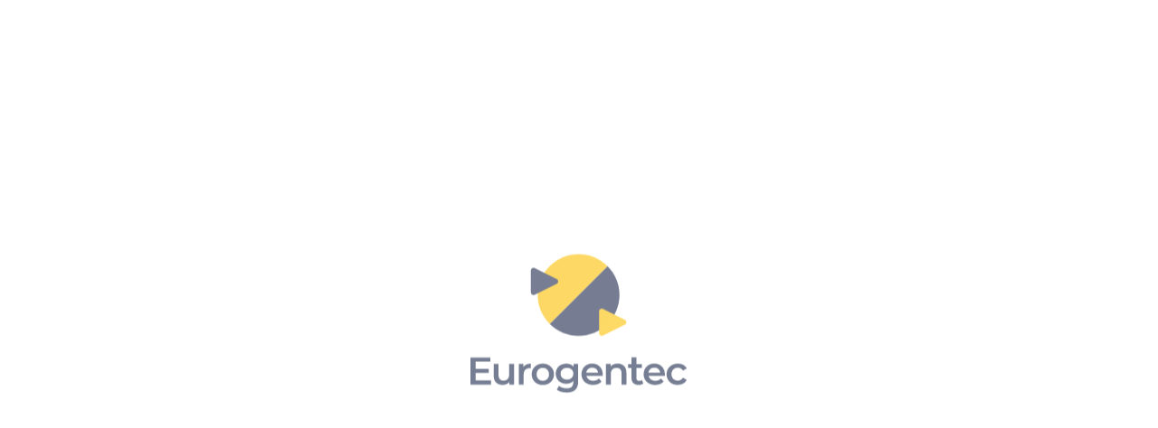

--- FILE ---
content_type: text/html; charset=utf-8
request_url: https://www.eurogentec.com/en/catalog/c277~qpcr-probes?catalog_product.ProductAttribute.207=30423
body_size: 126626
content:


<!DOCTYPE html>
<!--[if lt IE 7 ]> <html class="no-js lt-ie9" lang="en"> <![endif]-->
<!--[if IE 7 ]>    <html class="no-js lt-ie9" lang="en"> <![endif]-->
<!--[if IE 8 ]>    <html class="no-js lt-ie9" lang="en"> <![endif]-->
<!--[if (gte IE 9)|!(IE)]><!-->
<html class="no-js modern-browser" lang="en">
<!--<![endif]-->

<head>
          <!-- Google Tag Manager -->
<script>(function(w,d,s,l,i){w[l]=w[l]||[];w[l].push({'gtm.start':
new Date().getTime(),event:'gtm.js'});var f=d.getElementsByTagName(s)[0],
j=d.createElement(s),dl=l!='dataLayer'?'&l='+l:'';j.async=true;j.src=
'https://www.googletagmanager.com/gtm.js?id='+i+dl;f.parentNode.insertBefore(j,f);
})(window,document,'script','dataLayer','GTM-TJK88PP2');</script>
<!-- End Google Tag Manager -->

    

<title>qPCR probes</title>
<base href="https://www.eurogentec.com/en/">

<meta charset="utf-8"/>
<meta http-equiv="X-UA-Compatible" content="IE=edge,chrome=1"/>

    <meta name="robots" content="index, follow"/>
    <meta name="description" content="&lt;p&gt;Explore a diverse range of qPCR probes, including DD Probes, M Beacons, Double-dye, and Calibration Oligos, designed for precise and sensitive molecular assays.&lt;/p&gt;"/>
    <meta name="keywords"/>
    <meta name="author" content="Eurogentec"/>
    <meta name="publisher" content="Synchrone"/>
    <meta name="revisit-after" content="3 days"/>

<meta name="viewport" content="width=device-width, initial-scale=1.0, user-scalable=no">

<meta name="application-name" content="Eurogentec"/>
<meta name="msapplication-tooltip" content=""/>
<meta name="application-url" content="https://www.eurogentec.com"/>

<meta name="msapplication-TileColor" content="#603cba">
<meta name="msapplication-TileImage" content="/Instances/Front/Shop/Mmages/favicons/mstile-144x144.png">
<meta name="msapplication-config" content="/Instances/Front/Shop/Images/favicons/browserconfig.xml">

<meta property="og:site_name" content="Eurogentec" />
<meta property="og:title" content="qPCR probes" />
<meta property="og:description" content="&lt;p&gt;Explore a diverse range of qPCR probes, including DD Probes, M Beacons, Double-dye, and Calibration Oligos, designed for precise and sensitive molecular assays.&lt;/p&gt;" />
<meta property="og:url" content="https://www.eurogentec.com/en/catalog/c277~qpcr-probes?catalog_product.ProductAttribute.207=30423" />
<meta property="og:type" content="website" />
<meta property="og:image" content="https://www.eurogentec.com/Instances/Front/Shop/Images/og-image.png" />
<meta property="fb:admins" content="571367367,1158935275" />
<meta property="fb:app_id" content="104760216233944" />
    

<link rel="canonical" href="https://www.eurogentec.com/en/catalog/c277~qpcr-probes" />

<link rel="preconnect" href="https://fonts.googleapis.com">
<link rel="preconnect" href="https://fonts.gstatic.com" crossorigin>
<link href="https://fonts.googleapis.com/css?family=PT+Serif:400,700,700i|Poppins:300,400,400i,500,500i,600,700&display=swap" rel="preload" as="style">
<link href="https://fonts.googleapis.com/css?family=PT+Serif:400,700,700i|Poppins:300,400,400i,500,500i,600,700&display=swap" rel="stylesheet">
<link rel="preload" as="font" type="font/woff2" crossorigin href="/Instances/Front/Shop/Dist/fonts/fontawesome-webfont.woff2" />

<link rel="shortcut icon" href="/Instances/Front/Shop/Images/favicons/favicon.ico">
<link rel="apple-touch-icon" sizes="57x57" href="/Instances/Front/Shop/Images/favicons/apple-icon-57x57.png">
<link rel="apple-touch-icon" sizes="114x114" href="/Instances/Front/Shop/Images/favicons/apple-icon-114x114.png">
<link rel="apple-touch-icon" sizes="72x72" href="/Instances/Front/Shop/Images/favicons/apple-icon-72x72.png">
<link rel="apple-touch-icon" sizes="144x144" href="/Instances/Front/Shop/Images/favicons/apple-icon-144x144.png">
<link rel="apple-touch-icon" sizes="60x60" href="/Instances/Front/Shop/Images/favicons/apple-icon-60x60.png">
<link rel="apple-touch-icon" sizes="120x120" href="/Instances/Front/Shop/Images/favicons/apple-icon-120x120.png">
<link rel="apple-touch-icon" sizes="76x76" href="/Instances/Front/Shop/Images/favicons/apple-icon-76x76.png">
<link rel="apple-touch-icon" sizes="152x152" href="/Instances/Front/Shop/Images/favicons/apple-icon-152x152.png">
<link rel="icon" type="image/png" href="/Instances/Front/Shop/Images/favicons/favicon-96x96.png" sizes="96x96">
<link rel="icon" type="image/png" href="/Instances/Front/Shop/Images/favicons/favicon-16x16.png" sizes="16x16">
<link rel="icon" type="image/png" href="/Instances/Front/Shop/Images/favicons/favicon-32x32.png" sizes="32x32">


<link rel="search" type="application/opensearchdescription+xml" href="/en/search/opensearch.xml" title="Content search" />

    

<script type="text/javascript">
    var cookieConsent = {
        preferences: false,
        statistics: false,
        marketing: false
    };
    var cookieConsentSettings = {
        stamp: 'ef303f99-c339-44ca-8e66-1f9241a91f5e',
        preferences: false,
        statistics: false,
        marketing: false,
        bannerPosition: 'center'
    };
</script>

<script type="application/ld+json">
    {
    "@context": "https://schema.org",
    "@type": "Organization",
    "url": "https://www.eurogentec.com",
    "logo": "https://www.eurogentec.com/Instances/Front/Shop/Images/logo-mail.jpg"
    }
</script>

<script type="text/plain" data-cookie-consent-script="statistics">
    
</script>

        <link rel="stylesheet" type="text/css" href="/Instances/Front/Shop/Dist/app.5c4bcb1b53097e011f2e.css">

    <script>(function(w,d,s,l,i){w[l]=w[l]||[];w[l].push({'gtm.start':
new Date().getTime(),event:'gtm.js'});var f=d.getElementsByTagName(s)[0],
j=d.createElement(s),dl=l!='dataLayer'?'&l='+l:'';j.async=true;j.src=
'https://www.googletagmanager.com/gtm.js?id='+i+dl;f.parentNode.insertBefore(j,f);
})(window, document, 'script', 'dataLayer','GTM-5P4THQV');
dataLayer = dataLayer || [];
dataLayer.push({'sessionId': 'd9c0b40e-2e51-4da4-81ec-8a4a4a0fd140','culture': 'en','environment': 'production'});</script>
    <meta content="_nL9Vlmt-Vna2bk9NIcEAIr-VoKS3j0bYyRv9BjKa50" name="google-site-verification" />

    <script type="text/javascript">
        var syn = {
            theme: 'Shop',
            culture: 'en',
            language: 'en',
            country: '',
            application_path: '',
            website_url: 'https://www.eurogentec.com',
            timezone_offset: '1',
            available_cultures: 'en',
            googleMapLoaded: false,
            googleMapLoading: false,
            flexoCMSResources: {"News":{"ArchivedNews":"Archives","Archives":"Archives","AttachedFiles":"Attached Files","CurrentNews":"Current news","NoNews":"No news currently","PublishedOn":"Published on {0}","ReadMore":"More","Source":"Source","MediaGalery":"Media gallery","RSSFlux":"RSS","MediaLibrary":"Media library","OrderByCategory":"Order by category","HighImportance":"High importance","ArchivesByYear":"Archives by year","Categories":"Categories","AllNews":"All news","Calendar":"Calendar","NoNewsThisDay":"No news this day !","NoArchivedNews":"No archived news","GeneralNewsMetaDescription":"News description","GeneralNewsMetaKeyWords":"News, Keywords","GeneralNewsMetaTitle":"News","ErrMsgStartDateBeforeEndDate":"The start evend date must be lower than the end date event.","News_Posts":"News","AllCategories":"All categories","Inscription":"Event registration","Event":"Event","Registration":"registration","Register":"Register","ArchivedNewsMetaTitle":"Archived news","RelatedArticles":"Related articles","EventRegistration":"Register to the event","NewsPublishedIn":"News published in","AllArticles":"Every articles","Share":"Share on social networks","DateAndPlace":"Date & location","EventPlaceAndDate":"Date and location of the event","Flash":"Flash News","Registrations":"subscriptions","NewsTitle":"News","InvestNews":"Invest News","ArchivedNewsMetaDescription":"Archived news","RecentNews":"Recent news","RecentPost":"Recent posts","Exhibition":"Exhibitions","RecentlyPosted":"Recently posted","ContinueReading":"Continue Reading","NewsTrending":"Trending Now\r\n","NextPost":"Next post","PreviousPost":"Previous post","RecommandedForYou":"Recommended for you"},"Pages":{"Home":"Home","Professionnel":"Fitting out project\u00a0","OpenSince":"Open since 2008\u00a0","MakeChoice":"Make your choice","Pages_Pages":"Pages","SynchroneRealisation":"Website creation by Synchrone","Share":"Share this article","SeeOnMap":"See on map","Newsroom":"Blog","GoNewsRoom":"Go to Blog","SeeOnGMap":"See on Google Map","FormStackSuccess":"Thank you for your subscription","BackTop":"Back to the top","JobsCareer":"Jobs & careers","Rally":"Rallycross","InSearchOf":"Wij zijn op zoek naar","Minutes":"minutes","UserAccess":"Members access","Hours":"hours","NavDate":"11-12 may 2019","Char":"char.","Itineraire":"Itinerary","PriceBonusPack":"not included: \u20ac 119 start-up pack","Contact":"Contact","SiegeSocial":"The head office","Days":"days","InfoVisits":"Visitor information","MailAddress":"E-mailadres","PriceBonusPackPopover":"Road launch pack: 119 \u20ac. Includes: preparation and start-up, multimedia configuration, safety vest, European breakdown assistance for a period of one year, windshield washer antifreeze, windshield washer soap, new license plate, Quic Service Card (valid for 2 years ).","SpaWRX":"Spa World RX of Benelux","AllOffers":"All offers","Seconds":"seconds"},"CurrencyConverter":{"Devise":"Currency","SelectCoverter":"Select your currency","CurrencyChangeError_NotEmptyShoppingCart":"Your shopping Cart will be deleted. Are you sure you want to continue ?","Force":"Continue","ModalTitle":"Change of currency"},"Contacts":{"Address":"Address","City":"City","Phone":"Phone","PostalCode":"Postal code","SendingMessageError":"An error occurred when sending your message.","SendingMessageSuccess":"Your message has been sent.","YourCompany":"Your company name","YourEmail":"Your email","YourMessage":"Your message","YourName":"Your name","FormLoading":"Form loading","YourFirstName":"Your firstname","ValidationSentTo":"A confirmation email has been sent to","TooMuchCharacter":"Too many characters","MobilePhone":"GSM","StateOrProvince":"State/Province","Country":"Country","Address2":"Address complement","DateFormat":"Day/Month/Year","PhotoCredit":"I declare that the downloaded images will only be used for media / editorial, non-commercial use and will not be transmitted to a third party. Photo credit: sparxbenelux.com","ContactMe":"Contact me","MandatoryField":"Mandatory","CustomPrivacy":"You agree that our agency collects and uses the personal data that you have just entered in the form for the purpose of sending you personalized marketing offers that you have agreed to receive, in accordance with our <a href=\"privacy\" target=\"_blank\">data protection policy</a>.","RequiredInputs":"Required fields","FormInfoRequired":"Fields marked with an asterisk (*) are mandatory.","ChangeDataRequestPlaceHolder":"Please specify your request: e.g. please change my Firstname or Address, Telephone, Company name,..."},"Core":{"BirthDate":"Date of birth","BtnDelete":"Delete","BtnModify":"Modify","BtnSave":"Save","BtnSend":"Send","City":"City","Company":"Company","Country":"Country","Date_DaysAgo":"{0} days ago","Date_HourAgo":"1 hour ago","Date_HoursAgo":"{0} hours ago","Date_LastMonth":"last month","Date_LastWeek":"last week","Date_LastYear":"last year","Date_MinuteAgo":"1 minute ago","Date_MinutesAgo":"{0} minutes ago","Date_MonthsAgo":"{0} months ago","Date_NotYet":"not yet","Date_Now":"now","Date_WeeksAgo":"{0} weeks ago","Date_YearsAgo":"{0} years ago","Date_Yesterday":"yesterday","Email":"E-mail","Fax":"Fax","FirstName":"First name","HouseNumber":"Number","Language":"Language","LastName":"Name","Login":"Login","BoxNumber":"Box number","Message":"Message","MobilePhone":"Mobile","Name":"Name","NickName":"Nickname","Password":"Password","Phone":"Telephone","RequiredField":"The field {0} is required.","RequiredFieldsMessage":"Fields marked with a \u2022 are mandatory.","StateOrProvince":"State/Province","Street":"Street","TitleMiss":"Ms","TitleMr":"Mr","TitleMrs":"Mrs","ValidationSummaryTitle":"Please correct the following errors:","VATCategory":"VAT regime","VATCategoryA":"Registered","VATCategoryN":"Non-registered","VATCategoryX":"Exempt","VATNumber":"VAT number","Website":"Website","YouAreHere":"You are here:","BtnBack":"Back","PostalCode":"Postal code","RSSFeed":"RSS Feed","BtnSubmit":"Submit","Home":"Home","Search":"Search","NoElements":"No element","EmailNotValid":"This email address is not valid !","BtnBackHome":"Back home","Error_NotFound":"404 Error : not found !","Error_NotFoundMessage":"Error message :","Unspecified":"Unspecified","Gender":"Gender","AccessDenied":"Access denied","AccessDeniedMessage":"Access to the requested page has been denied\r\nYou don't have the appropriate privil\u00e8ges to see this page.\r\nPlease contact the Administrator if you think there has been an error","CultureName":"Language","TimeZone":"Timezone","No":"No","Yes":"Yes","Individual":"Individual","BtnCancel":"Cancel","BtnFilter":"Filter","EmailConfirm":"Confirm the email address","ErrMsgEmailDoesntMatch":"Emails are not corresponding","FirstPage":"First page","From":"From","LastPage":"Last page","NextPage":"Next page","Of":"of","PreviousPage":"Previous page","To":"To","UnknownError":"Unknow error","itinerary":"Itinerary","Mailbox":"Mailbox\u00a0","FreeShipping":"Shipping cost: free for BE, FR, NL, DE, LUX from 300 \u20ac purchase\u00a0","Close":"Close","CreatedOn":"Created on","ModifiedOn":"Modified on","Address":"Address","GreaterOrEqual":"greater or equal","LessOrEqual":"less or equal","ConfirmPassword":"Confirm your password","ConfigurationList":"My oligonucleotides configurations","AddressType_Billing":"Billing Address","AddressType_Both":"Billing / Delivery Address","BtnConfirm":"Confirm","AddressType_Shipping":"Delivery Address","Form":"Update my profile","ShippingEstimateMsg":"Shippings costs will be calculated later","AddPrimers":"Add primers","SureToDelete":"Are you sure you want to delete this item ?","BtnAdd":"Create","Add":"Add","Remove":"Remove","RefCountResultTitle":"References sum","Custom500Message":"If you have placed an order, please review your order history or get in touch with Eurogentec for assistance","SearchAll":"Search for products, services, documents ..."},"ShoppingCarts":{"WhyEmail":"For order tracking update","WhyPhone":"To call you if there are problems","YourOrder":"Your order","VAT":"VAT & other tax","AddExternalPurchaseOrderRef":"I would like to add my order reference","Billing":"Billing","BtnOrder":"Proceed to check out","BtnRefresh":"Update Cart","BtnSubmit":"Confirm","ClearCart":"Clear shopping Cart","ClearShoppingCartValidationMessage":"Are you sure you want to empty your Cart ?","Comment":"Additionnal notes","ConfirmDeleteItemMessage":"Are you sure you want to remove this item from the Cart?","ConfirmOrder":"Place the order","ContinueShopping":"Continue my purchases","CreateAccount":"Create an account for a further order","DiscountCode":"Discount Code","EmptyCart":"Your Cart is empty!","EmptyCartMessage":"Your Cart is empty !","ErrMsgChoosePaymentMethod":"You must choose a payment method","ErrMsgChooseShippingMethod":"You must choose a delivery method","ErrMsgMustValidTerm":"You must validate the website's general conditions of sale","ErrorWithShippingFee":"An error occurred in the calculation of the delivery costs. Therefore your order cannot be delivered. Please  <a href=\"/en/support\"> contact us </a>","ExternalPurchaseOrderRef":"External order reference","FreeShipping":"Free","FreeShippingFromAmount":"Free carriage costs starting from {0} tax included!","InternalRef":"Cat. Number","Item":"Product","ItemDeletedMessage":"The product {0} has been removed from your Cart because it is no longer available","ItemHVATPriceChangedMessage":"The product {0} has had its excluding VAT price changed since it was added to your Cart. Old price: {1} - New price {2}","ItemNameChangedMessage":"The product {0} has had its name changed since it was added to your Cart. Old name: {1} - New name: {2}","Items":"articles","ItemVATChangedMessage":"The product {0} has had its tax rate changed since it was added to your Cart. Old taxrate : {1} - New taxrate : {2}","ItemVATPriceChangedMessage":"The product {0} has had its VAT included price changed since it was added to your Cart. Old price: {1} - New price {2}","ModifyOrder":"Modify the order","MyCart":"My Cart","NoFreeShipping":"No free carriage costs possible","NoShippingMethodChoosen":"You haven't selected a delivery method","Offer":"Name of the product","Order":"Order","OutOfStockItemMessage":"The product {0} is no longer in stock","PaymentMethod":"Payment Methods","Price":"Price","PriceTTC":"Subtotal","Quantity":"Quantity","QuantityChangedMessage":"A minimum purchase quantity is required to check out this product {0}","RegisterToNewsletter":"Subscribe to the newsletter","SameAddressForShipping":"Deliver to the billing address","SecuredPayment":"Secure login and payments","SecuredPaymentMessage":"Thanks to the SSL certificate, your login to the different payment services is secure","ShippingCosts":"Delivery costs","ShippingCountry":"Country of delivery","ShippingCountryChanged":"The country of delivery has been changed","ShippingFee":"Shipping costs","ShippingFeeTaxExcl":"Carriage costs (excluding VAT)","ShippingFeeTaxIncl":"Carriage costs (VAT included)","ShippingFeeTaxRate":"VAT rate","ShippingMethod":"Delivery","SubTotal":"Sub-total","TotalHT":"Total excluding tax","TotalPrice":"Total","TotalTTC":"Total all tax included","UnorderableItemMessage":"The product {0} has been removed from your Cart because it is no longer available for order","IAgreeWithGeneralConditions":"I accept the <a href='/en/terms-conditions' target='_blank'>general terms and conditions of sale</a>","ItemDeletedFromShoppingCart":"The item has been removed from your shopping Cart","Company":"Company","Individual":"Individual","ErrMsgChooseValidShippingMethod":"Chosen delivery costs do not match the country of delivery because it was changed. Please select a new delivery method among those proposed","ErrMsgNoShippingAddress":"Error you must complete the shipping address.","TaxExcluded":"Excl. Tax","TaxIncluded":"Incl. Tax","BasketLabel":"My shopping Cart","Reduction":"Reduction\u00a0","CommentMessage":"Add comments about delivery (delivery preferences, entry code (DigiPass), floors, intercom, concierge, ...)","CompleteFormAskAccount":"Please complete the form. Already have an account ?","ConnectHere":"Sign in here","ErrMsgEmptyCountry":"Country not selected","ErrMsgEmptyVAT":"The VAT number is empty","ErrMsgInvalidVAT":"The VAT number is invalid","ErrMsgInvalidVATCountryId":"The VAT number is invalid. It must start with the country.","ErrMsgInvalidVATDifferentCountry":"The country of the VAT number does not correspond to the billing country.","ErrMsgNoBillingCompany":"A company name is required.","ErrMsgNoBillingVAT":"A VAT number is required.","ErrMsgNoExternalPurchaseOrderRef":"A ordering reference is required.","ExternalRef":"External reference\u00a0","msgInvalidVAT":"VAT number is not valid","msgValidVAT":"The VAT number is valid","NoCustomerFound":"There are no customers found.","PickupPoint":"Pickup point","ShippingAddress":"Shipping address","YourTotalReduction":"Your total reduction","YourUnitPrice":"Your unit price","ErrMsgYouMustChooseAPickupPoint":"You must select a pickup point. To be able to select the pickup point, you must complete the billing or delivery information.","UndeliverableItemMessage":"The product {0} can't be shipped in the current selected country ({1})","EditMyAddress":"Address editing","AddressName":"Address name","ConvenientName":"Enter a convenient name (not mandatory)","AddNewAddress":"Add a new address","ErrMsgEmptyCompany":"Empty company name.","PriceDetail":"Total detail","SelectedPickupPointTitle":"Select pickup point","ShippingPostalCode":"Shipping postal code","TaxInclude":"Incl. TAX","AskSupport":"Ask order support","UnitCatalogPrice":"Unit Catalog Price","YourPrice":"Your price","ShoppingCart":"Shopping Cart","YourDiscounts":"Discounts","Shippings":"Shippings","ShippingEstimate":"Get shipping estimates","DryIceFees":"Dry ice fees","Checkout":"Check Out","QuoteRef":"Quote reference","CannotCheckoutNow":"You can't proceed to checkout now","YourMessage":"Notes","ClearQuotes":"Delete the quote","TransporterName":"Transporter name","TransporterReference":"Transporter reference","Confirmation":"Confirmation","ChooseShippingMethod":"Choose your shipping method","BillingAddress":"Billing address","EnterExternalRefrence":"Enter your PO number <small> (For FlxLab payments, please enter \"FlxLab\" in the field below)</small)","DeliveryAddress":"Delivery address","ExportCartAsPdf":"Export Cart as PDF","ShippingEstimateMsg":"The final delivery costs will be updated during the checkout according to the selected shipping\r\naddress","ViewCart":"View Cart","FastOrder":"Fast order","FastOrderDesc":"Enter your product(s) to add them directly to your shopping Cart","ErrMsgPrepaidAccountEnoughCredit":"Not enough credit available !","ItemDeleted":"Deleted item","PostalCodeNotDeserved":"The encoded postal code is not served by the delivery method selected. Change the delivery postal code or choose another delivery method to finalize your order","NoPriceInfoNeeded":"Price not determined","ChoosePickUpPoint":"Please select a pickup point","CouponCodeGSM":"Receive a promo code by sending us your mobile phone number using the form below:","InYourCard":"in your shopping Cart","ExonerationInfo":"In case of exemption from VAT, you may be redirected to the Cart in order to practice the new amounts excluding VAT","NoAddressAlert":"Please enter an address","PostalCodeNeeded":"A postal code must be encoded in order to determine the exact amount of shipping costs for the selected delivery method","DeliveryAndPayment":"Delivery and payment","ShippingCostChanged":"The amount of your delivery costs has been modified following the changes made to the data. Please confirm your order again.","VATExemption":"VAT Exemption","EstimatedDeliveryDay":"Estimated Delivery Delay","QuotesCTA":"<strong>Important note :</strong>  If you benefit from quote(s), add your product(s) to your Cart on the \u201c<a href=\"{0}\">my quotes</a>\u201d panel","Configuration":"My Oligos","CheckoutPDFHat":"Dear customer, <br /><br/> Here is a copy of your shopping cart generated {0}. Your cart was calculated according to the price conditions of your account and the offers available at that date.","Condition_ZPR":"Online Sale","ForwardEmailTechnicalDoc":"Send your technical documentation to multiple recipients","UploadPoFile":"Upload your PO File","ForwardEmailTechnicalDocExplanation":"Oligonucleotide Technical data sheets and possible QC report can be sent to multiple recipients. Please mention below the email addresses to consider for this order. <br><br>Separate them by a coma (,) e.g. amber.cataga@gmail.com, rosalind.franklintagc@gmail.com","SameDayShippingOptionLbl":"Same day shipping","ShippingFeeExtraNotes":"<br><Small> <a href=https://www.eurogentec.com/en/shipping-conditions>See shipping conditions</a>","CurrencyError":"It seems that an error has occured regarding your currency.","CurrencyErrorText2":"We need to recalculate your shopping cart, please click on convert button to set the appropriate currency.","CurrencyErrorTitle":"Currency issue","ConvertShoppingCarts":"Convert","CheckoutError1003NewInfo":"Due to new shipping/invoicing information, your cart has been updated, please check again and proceed to order then","PrepaidAccountInShoppingCartInfo":"Please note that all article present in this shopping cart will be under the <b>same PO number<b/>","FlxLabAddedOnPaymentReceived ":"Please note that for <b>FlxLab reload</b> orders, your <b>new balance will be available upon payment receipt</b>","Change":"Change","ConfirmPaymentMethodChoice":"Yes, {0}","PaymentInformation":"FlxLab credits available!","PurposeSwitchToPrepaidAccountMethod":"It seems that you have the possibility to pay with a FlxLab account. <br /> Are you sure you want to pay with {0} ?","SomeItemHasNotBeenAdded":"Some items hasn\u2019t been added to your shopping cart","DoNotSendConfirmationEmail":"Do not send a confirmation email.","EstimatedDelivery":"Please note: Production time is not included"},"Catalog":{"BrandAsc":"Brand [A-Z]","BrandDesc":"Brand [Z-A]","ChooseCriteria":"Make your choice","DeliveryTime":"Delivery","Description":"Description","EstimatedRestockingDate":"Estimated restocking date","Features":"Features","LatestReleases":"Latest releases","NameAsc":"Name [A-Z]","NameDesc":"Name [Z-A]","NoCategories":"No categories currently","NoProducts":"No products currently","Order":"Add to Cart","OurBrands":"Our brands","OurCatalog":"Our catalog","Price":"Price","PriceAsc":"Price ascending","PriceDesc":"Price descending","Product":"Product","ProductAssociations":"Related products","Products":"Products","Relevance":"Relevance","SeeProduct":"See","StockState-InStock":"In stock","StockState-LowStock":"Low stock","StockState-OnOrder":"On order","StockState-OutOfStock":"In production","SubCategories":"Categories","TaxExcluded":"Excl. Tax","TaxIncluded":"Incl. Tax","Print":"Print","Ref":"Ref","Search":"Find your catalog product...","Stock":"Stock","MoreInfo":"Read more ...","Attributes":"Attributes","ProductsByPage":"{0} products / page","AllProducts":"All products","TaxExclude":"Excl. TAX","TaxInclude":"Incl. TAX","SearchWidget":"Search in the catalog","Brand":"Brand","SeeAllProducts":"View all products","Modele":"Model","BtnAllProducts":"See our products","RefProduct":"Cat.Number","ProductPriceLabel":"Price","ContinueShopping":"Continue shopping","GoToBasket":"Finish shopping","OurSelection":"Our selection","AddToCardModalContent":"Your shopping Cart contains now <span data-total-articles> </span> articles for a total of <span data-total-vat> </span> <span data-currency> </span>\u00a0<span data-vat> </span>","SubCategoryTitle":"Sub-Categories\u00a0","BrandTitle":"Brand\u00a0","AmountTaxExcl":"Total Excl. TAX","AmountTaxIncl":"Total Incl. TAX","Attachments":"Documents","BrandIndex":"Our brands","BtnBackOrder":"I would like to be informed when this product will be in stock","BtnWishlist":"Add to wishlist","Condition":"Condition","ConfirmAddProductModalContent":"Your shopping Cart now contains this item.","hasBeenAddedToCard":"has been added to Cart","Height":"Height","ItemInShoppingCart":"This item is in your Cart","ItemsQuantityCount":"Number of product(s)","Length":"Length","MakeChoice":"Complete the missing field(s)","ProductQuantityLabel":"Quantity\u00a0","RefBrand":"Manufacturer Ref.","ReturnToShopping":"Back to shopping","StockState":"Stock status","Weight":"Weight","Width":"Width","StocksByWarehouse":"Stock by warehouse","Warehouse":"Warehouse","Quantity":"Quantity","Articles":"Articles","ShowFilters":"Display","Brands":"Brands","MoreAttributes":"More attributes","NoWarehouseError":"You must have a warehouse or a default warehouse. To add warehouse you have to go <a target=\"_blank\" href=\"{0}\">here.</a>","WishlistAddWholeListToCart":"Add whole list to the Cart","BtnAddToWishlist":"Add to wishlist","WishlistSuccessfullyRemoved":"The wishlist has been correctly deleted!","GoToWishlist":"Go to wishlist","DeleteWishlistItem":"Delete this wishlist item ?","AllWishlistProduct":"All items from the wishlist","WishlistSuccessfullAdd":"<strong> {0} </strong>was added to your wishlist!","WishListManagement":"Manage your wishlists","MyWishlists":"My wishlists","UnavailableProduct":"This product is out of stock and can not be ordered out of stock. Please contact the merchant for more information.","UnavailableProductVariant":"[Out of stock]","MyStockNotifications":"My stock notifications","UserStockNotifications":"Notifications back-to-stock","UserStockNotificationManagement":"Your stock notifications","NoUserStockNotifications":"No stock notifications","UserStockNotificationStatus":"Status of notification","NoMoreExistingProducts":"The product does not exist anymore","ClosedUserStockNotification":"Closed notification","PendingUserStockNotification":"Pending notification","ConfirmDeleteMessage":"Are you sure you want to delete this item?","InfoStockReturn":"In Stock Reminder","SubscriptionDone":"Your information request for the back-to-stock product has been registered. You will receive an email once the product is available again","ProductName":"Product name","WishlistProductCount":"My wishes","PreviousPage":"Previous page","NextPage":"Next page","CustomerReferenceAlreadyUsed":"Customer's reference is already used","MoreNews":"More favorites","Filters":"Filters","Gratis":"Free","Name":"Name","NewProduct":"New","Note":"Notes","ShareThisProduct":"Share this product","SizeGuide":"Size guide","ClearFilters":"Clear selection","YourSelection":"Your selection","CheckYourPrice":"Check your price","Downloads":"Downloads","Download":"Download","InStockReminderMsg":"Please enter your email below and we will let you know as soon as we have the product in stock.","YouMayAlsoLike":"You may also be interested in the following product(s)","SpecificationFor":"Specification for","WishlistCurrentList":"Current list","WishlistCorrectAdd":"The product has been correctly added to your list {0}","WishlistDescriptionChangedSuccessfully":"The description has been correctly modified","WishlistDesiredQuantity":"Desired quantity","WishListEdit":"Wishlists edition","WishlistExistingList":"Existing list","WishlistNameAlreadyExisting":"The list already exist","WishlistNameChangedSuccessfully":"The list has been correctly modified","WishlistNewList":"New list","WishlistNoDescription":"No description","WishlistOnOrderContact":"Contact us","WishlistOrderAll":"Order everything","WishlistOrderProduct":"Product basket","WishlistQuantityLeft":"Remaining quantity","WishlistRemoveList":"Delete the list","YourRefProduct":"Your reference","AddToWishList":"Add to wishlist","ContactUs":"Contact us","NoWishlistProducts":"No product in your wishlist","NoWishLists":"There is no created wishlist!","QuickViewButton":"Quick view","OtherProducts":"Alternative choices","Accessories":"Accessories","Availible":"Availability","ToFilter":"Search","Overview":"Overview","Specifications ":"Specifications","YourPriceSamePrice":"There is no current price or discount agreement for this product","SelectProduct":"Select a product","Resources":"Downloads","Configure":"Configure","AlreadyExistingProductInList":"The product already exists in your list","ProductOfTheMounth":"Product of the month","Save":"Save","WillAlsoLike":"You will also love","AlsoLike":"You will also like","BtnProductVariantsTable":"View variations","CustomerRefUpdateSuccess":"Your reference has been modified","Fav":"Favourites","LowStock":"Low stock","OutOfStockInfo":"This product is currently unavailable. Complete this form to be informed when it is back in our shop","PricePer10Cm":"/ 10 cm","ShippingsReturn":"Delivery and returns","IsPublic":"Public?","ProductVariantDeleted":"The product has been erased!","ReferenceDesc":"Reference [Z-A]","WarningDelivery":"When a product is out of stock and the delivery is mentioned \"On request\", there is a production delay of 6 weeks. Thanks for your understanding.","WhyNoOrderableItems":"Need for information about non-orderable products?","DeliveryAndReturn":"Delivery and return","InYourCard":"in your shopping Cart","QtyOrderMax":"Maximum quantity","ReferenceAsc":"Reference [A-Z]","InStock":"In stock","SearchHLF":"Feel like ... today?","SearchRef":"Search for a reference","AllPricesVatExcl":"All our prices are displayed excluding VAT","AllNewProducts":"All new products","CustomerReferenceSavedMsg":"Reference saved","Dimensions":"Dimensions","FBDescription":"Discover our product : {0}. And many more on our e-shop {1}","ListProductFound":"Products found","MyAccount":"My profile","NbrVariations":"Number of variations","ProductVariationsTable":"Variations table","TitleNewProducts":"to discover","OutOfStock":"out of stock","PrixPharmacie":"Pharmacy prices","CustomerReferenceNoDeleteMsg":"Please contact us to delete a reference","CustomerRefUpdateError":"A problem has occured","QtyOrderMIn":"Minimum quantity","StarflashLabel":"Sale","OnRequest":"Price on request","NoProductFound":"Product not found","ChooseYourOption":"Select an alternative option"},"Sales":{"CreateAccount":"Create an account","SameAddressForBilling":"Same address for the billing","Amount":"Amount\r\n","AmountTaxExcl":"Total Excl. TAX","AmountTaxIncl":"Total Incl. TAX","AmountToPay":"Amount payable\r\n","Authorized":"Payment authorised\r\n","BankTransferBankAccount":"Bank account\r\n","BankTransferBankName":"Bank name\r\n","BankTransferBIC":"BIC","BankTransferRecipient":"Beneficiary","BankTransferReference":"Reference for the bank transfer","BillingAddress":"Billing address","Cancelled":"Cancelled","CancelOrder":"Cancel order","CancelOrderMessage":"Do you want to cancel the order?","CancelOrderTitle":"Order cancellation","ChangePassword":"Change password","Completed":"Shipped","ConfirmCancelOrder":"Are you sure you want to cancel this order?","CustomerSince":"Customer since","Dashboard":"My profile","Description":"Description","Documents":"Documents","EditMyProfile":"Edit my profile","EmailSendMessage":"A confirmation email has been sent to you at the following address: <strong> {0}</strong>","FollowOrderTitle":"Follow-up of your order","InProcess":"Processing","MakeBankTransferMessage":"You have chosen to pay by bank transfer. Please make a bank transfer of {0}","MakeBankTransferTitle":"Information for the bank transfer","MakePaymentAgain":"Restart payment","MyAccount":"My profile area","MyAddresses":"My addresses","MyLastOrders":"Latest orders","MyOrderRef":"PO Number","MyOrders":"Order history","Nbr":"No.","NetPrice":"Net price","NoOrder":"No orders at the moment","Notes":"Notes","OnHold":"Pending\r\n","Order":"Order","OrderAmount":"Total of the order","OrderCancelTitle":"Cancellation request for order no. {0}","OrderConfirmMessage":"Thank you for the confidence you have shown in us {0} !","OrderConfirmTitle":"Confirmation of your order\r\n","OrderDate":"Order date","OrderId":"Order number","OrderSituation":"Order situation","OrderStatus":"Order status","OrderSummary":"Summary of your order","Paid":"Paid","PaidAmount":"Amount paid\r\n","PartiallyPaid":"Partially paid\r\n","PartiallyRefunded":"Partially reimbursed\r\n","PartiallyShipped":"Partially sent\r\n","Payment":"Payment","PaymentCancelled":"The payment was cancelled","PaymentError":"Error","PaymentFailed":"Payment failed","PaymentInfoTitle":"Information on the payment","PaymentMethod":"Payment method","PaymentStatus":"Payment status","PendingAuthorized":"Payment authorised","Prepared":"Prepared","ProblemEncounteredMessage":"If you had a problem,  please <a href=\"/en/support\"> contact us </a>","ProblemEncounteredTitle":"Did you have problems?","ProblemOrder":"Unresolved","Quantity":"Quantity","Refunded":"Reimbursed","RestartPaymentMessage":"Do you want to restart the payment, possibly changing payment method?","RestartPaymentTitle":"Restart payment","SeeAllMyOrders":"See all orders","SeeMyOrder":"See my order","Share":"Share","ShareYourExperienceMessage":"Give your feedback on the order you placed and share your experience on the social networks!","ShareYourExperienceTitle":"Share your experience!","Shipped":"Sent","Shipping":"Delivery","ShippingError":"In error","ShippingMethod":"Delivery method","ShippingStatus":"Delivery status","SuccessPayment":"Your payment was successful!","TaxExcluded":"Excl. Tax","TaxIncluded":"Incl. Tax","TotalAmount":"Total amount","UnitPrice":"Unit price","UnPaid":"Not paid","UnShipped":"Not delivered","VATAmount":"VAT","VATRate":"VAT rate","ViewOrder":"Detail or Reorder","WaitingPaymentMessage":"Your order will be sent as soon as we receive your payment","WaitingPaymentTitle":"Awaiting your payment","ThanksMessage":"Thank you {0}","OrderTitle":"Order No. {0}","CancellationReason":"Order cancellation reason","LateCancelOrderMessage":"<span>Automatic cancellation is possible up to {0} days after the order.</span>\u00a0<br /><span>After this time, cancellation of your order will be subject to the seller's approval</span><br /><span>Your cancellation request must reach us by email at the address {1} mentioning all your details and your order number {2}</span>\u00a0\u00a0\u00a0<br /><span>If accepted, a confirmation of your cancellation will be sent in reply to your email.<br />The administrative and bank costs incurred may be withheld.<br /><br />NB, cancellation requests without an order number will not be processed.</span>\r\n","LoggedFollowOrderMessage":"Check the status of your order at any time on <a href='{0}' >your profile </a>","NotLoggedFollowOrderMessage":"Create an account in order to be able to consult information on your orders. <br/> <a href='{0}' class='btn btn-primary'> Create my profile </a>","PaymentFailedMessage":"The payment failed at the service provider.","VCS":"Payment identification number (VCS)","PaymentFailedMessageNext":"We offer 2 solutions","NextStep":"Next step","BankChequeReference":"Reference for the bank cheque","MakeBankChequeMessage":"You have chosen to pay by bank cheque. Please make a bank transfer of {0} on your account","MakeBankChequeTitle":"Information for the bank cheque","EditProfileMsgInfo":"<small><b>Your profile is almost complete</b> <br/> Please fill the information below to complete your profile in order to pass your next order.<small/>","NumberOfItems":"Number of item(s)","Address":"Address","Download":"Download","CompletePaymentTitle":"Complete the payment","VATNumber":"VAT number","ShippingMethodNoLongerExist":"This shipping method no longer exists. ","AskChangeCarrier":"Ask a change of carrier","AskChangeRecipientAddress":"Ask a change of delivery address","CarrierTrackingWebsite":"Tracking link","CarrierWebsite":"Carrier's website","CouponCode":"Code","CouponReduction":"Reduction","ErrMsgEmptyCountry":"Country not selected","ErrMsgEmptyVAT":"The VAT number is empty","ErrMsgInvalidVAT":"The VAT number is invalid","ErrMsgInvalidVATCountryId":"The VAT number is invalid. It must start with the country.","ErrMsgInvalidVATDifferentCountry":"The country of the VAT number does not correspond to the billing country.","ErrMsgInvalidVATWebService":"The VAT number has been checked with the European Service and it is not valid. Please try to enter your VAT number again or contact the administrator by e-mail ({0}) for more information.","ErrMsgMultipleCustomersForUser":"Error the selected user is already associated with another client account.","ErrMsgVATCouldNotJoinWebService":"The VAT number could not be validated with the European Service. Please contact the administrator by e-mail ({0}) for more information or request a validation of your VAT number.","MyPromotionCodes":"My promotion codes","NoCustomerFound":"There are no customers found.","NoCustomerFoundById":"There are no clients found with Id # {0}","PaymentCosts":"Dry ice fees","ShipmentInfoShipping":"Parcels {0}","ShipmentInfoShippingPrepared":"Parcels in preparation","ShipmentInfoShippingShipped":"Parcel {0} on {1}","ShipmentList":"List of packages","ShipmentNb":"Package no.","ShippingCosts":"Shipping costs\u00a0","SubTotal":"Sub-total\u00a0","TrackingNumber":"Tracking number","UnitWeight":"Unit weight","Whishlist":"Wish List","YourTotalReduction":"Your total reduction","YourUnitPrice":"Your unit price","ShippingAddress":"Shipping address","SelectedPickupPoint":"Withdrawal point: {0} (ID: {1})","FirstNameLastNameCompanyErrorValidationMessage":"Fill in firstname and lastname or company name please!","EditMyAddress":"Edit my address","AddressName":"Address name","ConvenientName":"Enter a convenient name (not mandatory)","ConfirmDeleteItemMessage":"Do you really want to delete  this item ?","AddNewAddress":"Add a new address","IsDefault":"Default?","DefaultTagLabel":"Default","ChangeDeliveryAddressRequest":"Change address","SendChangeRequest":"Send change request","FillInYourAddressChangesMessage":"Enter necessary changes using fields below.","ALittleNoteAboutAddressChange":"Leave a little note about your change request\u2026","ChangeDeliveryAddressTitle":"Request of delivery address change ","DeliveryAddressRequestSuccess":"Your delivery address change request has been correctly sent!","DeliveryAddressRequestError":"Something went wrong while sending your delivery address change. Please try again later!","EmailSentNoticeTitle":"Request sent!","Condition_ZTE":"Tender Price","Condition_ZPA":"Price Agreement","Condition_ZQE":"Quote","UnitPriceTaxIncl":"Unit price incl. TAX","Condition_ZPR":"Special Offer","AddressType_Shipping":"Delivery Address","Condition_Quote":"Quote","EditProfileMsgDenied":"<small>To <b>update your profile</b>, please click on \u201cupdate my profile\u201d and complete the form. <br>You can still use your <b>current account</b> to <b>place an order</b> while the update proceeds.<br><br>You will receive an email confirmation when the changes become effective.</br>","Total":"Total","BackToOrderList":"Back to Order history","SalesPerson":"Customer account","AddressType":"Address type","MyPrepaidAccounts":"My FlxLab","CurrentAmount":"Available balance","AddNewPrepaidAccount":"Add new FlxLab account","EditMyPrepaidAccount":"Edit FlxLab account","BtnAddCredit":"Add credits","PrepaidAccountCustomers":"Users","PrepaidAccountItems":"Transactions","NoItems":"No items","AddNewPrepaidAccountCustomer":"Add user","Customer":"Customer","CreditAllowed":"Credit allowed","EditPrepaidAccountCustomer":"Add users","QuantityIsMandatory":"Amount is mandatory !","AddPrepaidAccountCredit":"FlxLab credits","RefundPaymentMethod":"Method of refund","RefundRequestNotAllowedForOrder":"Refund requests for order N \u00b0{0} are no longer authorized","RefundRequestStatus-Refused":"Refused","RefusedReason":"Reason for refusal","InvalidIBAN":"The encoded IBAN is invalid","QuantityToRefund":"Quantity to order","RefundRequestPaymentMethod-BankTransfer":"Bank transfer","RefundRequestStatus-Accepted":"Accepted","SuccessfullAddToCart":"Parcel has been added to your Cart","NotAvailableItem":"The parcel is not available anymore!","Reduction":"Discount","RefundRequestStatus-WaitingReturn":"Pending return of goods","StatusReparation":"Repair status","AddToCart":"Add to Cart","RefundRequestCreation":"Create a refund request","RefundRequestStatus-Completed":"Completed","RefundRequestStatus-Pending":"Waiting","RefundPaymentMethodDescription":"Refund information","RefundRequestPaymentMethod-PayPal":"PayPal","RefundRequestStatus":"Request status","SaveFirst":"Please save first before you can access the list of addresses","ShippingsFee":"Delivery fees","ItemName":"Name","RefundRequestCreationInfo":"Remember to be complete in your refund request for quick support","RefundRequestEditInfo":"In case of modification of your data, the merchant will be notified by email of the modifications.","RefundRequestLineInfo":"Request for {0} in the amount of {1} \u20ac.","RefundRequests":"Refund requests","RequestRefund":"Request a refund","AddToCartBtn":"Add to Cart","CustomerNotes":"Notes","QuantityOrdered":"Ordered quantity","RefundRequestPaymentMethod-Voucher":"Coupon","TotalATI":"Total Price","Totals":"Totals","UnknownError":"Unknown error","MustHaveOneRefundRequestItem":"At least one item must be selected to request a refund","RefundAmount":"Amount to refund","RefundRequestEdit":"Editing a refund request","BtnBackToOrder":"Back to the order","OrderNotFound":"Order N\u00b0 {0} nonexistent","PaymentMethodDescriptionMandatoryForBankTransfer":"Please indicate your IBAN and BIC in the case of bank transfer","RefundRequestDetails":"Details of a refund request on order N\u00b0 {0}","BIC":"BIC","IBAN":"IBAN","NbrElements":"Number of elements","RefundRequestReasonInfo":"Please indicate the reason for the refund request. The merchant will then analyze your request and you will be notified by email of the support.","OrderInProcess":"Your order is under processing.","SON":"SON Number","Manage":"Manage","MyPrepaidSystem":"My FlxLab","AccountName":"Account Name","EnterAccountName":"Enter your account name","UsersDesc":"Your users must be registered on our website","Names":"Names","Balances":"Balances","Limit":"Limit","Credits":"Credits","CreditsDesc":"Enter the credit amount of your choice (excluding VAT)","CreditsAmountLabel":"Enter the amount of your choice","ChooseUser":"Enter user email address","EnterCreditLimit":"Enter credit limit","ManageUser":"Manage user","Owner":"Owner","User":"User","BackToPrepaidList":"Back to My FlxLab list","PrepaidAccountReference":"PREPAID-RELOAD","Files":"Your documents","TechnicalDoc":"Technical documentation","TrackYourOrder":"Track your order","Condition_Campaign":"Online Sale","CustomerEmailNotFound":"The e-mail address does not exist","Child":"child","Invoices":"Invoices","TVAPrepaidEdit":"Your credits <small>(VAT included)</small> must be used for products & services delivered in the same country<br> Please note that your <b>new balance will be available upon payment receipt</b>","PrepaidAccountName":"Account name","NeedHelp":"Need help ? Contact our Customer Care, Sales & Scientific Assistance <br /><a href=\"{0}\">Contact us</a>","Products":"Products","Price":"Price","OrderNumber":"Order number","ExternalPurchaseOrderRef":"PO number","BtnResetAllowedCredit":"Reset allowed credit","ReceiveUsageNotifications":"Transactions email notifications","PaymentCancelledOrFailed":"Payment failed / cancelled","AddAllToCart":"Add all to cart"},"Manager":{"Action":"Action","ConfirmDeleteUser":"Do you really want to delete this user?\r\n","EmailConfirm":"Confirm your email address\r\n","ErrMsgAccountNotFoundEmail":"this email address isn't registered\r\n","ErrMsgEmailAlreadyExist":"This email address is already registered!\r\n","ErrMsgEmailEmpty":"You must provide an email address.\r\n","ErrMsgLoginDoesntMatch":"The user name isn't right!\r\n","ErrMsgOldPasswordInvalid":"Your old password is invalid.\r\n","ErrMsgPasswordDoesntMatch":"The password isn't right!\r\n","ErrMsgPasswordEmpty":"You must enter a password.\r\n","ErrMsgUsernameEmpty":"You must enter a user name.\r\n","ErrMsgUsernamePassword":"The user name or password entered is wrong.\r\n","ErrMsgYourAccountHasBeenLocked":"Your account has been blocked\r\n","ErrMsgYourAccountHasExpired":"Your account has expired\r\n","ErrMsgYourAccountIsNotActive":"Your account is not active\r\n","NotValid":"Invalid","Password":"Password","RememberMe":"Save on this computer?\r\n","SendMeACopy":"Send me a copy of this email\r\n","SendToFriendMessage":"Your friend tells you he/she has seen an interesting job offer on the Banking Boulevard website. Click on the link below to access this job offer.\r\n","SendToFriendSubject":"This job might interest you!\r\n","Username":"User name\r\n","UsersList":"List of users\r\n","Valid":"Valid","ValidateConditionAndPrivacy":"I accept the website's general terms and conditions of use\r\n","ValidateConditionAndPrivacyError":"You must accept the general terms and conditions of use to continue\r\n","YourMessage":"Your message","ChangingPasswordMessage":"Please define your new password below.","DataUpdated":"Your details have been updated.\r\n","ConsultYourMailNow":"Please check your email","ConfirmYourNewPassword":"Confirm your new password:\r\n","ConfirmYourLogin":"Confirm your user name:\r\n","ForgotLoginPassword":"Forgot password ?","IForgot":"I have forgotten:\r\n","MyPassword":"My password\r\n","MyLoginAndMyPassword":"My user name and my password\r\n","MyLogin":"My user name\r\n","YourLoginIs":"Your user name is:\r\n","CreateAccount":"Create an account\r\n","GenderFemale":"Woman\r\n","GenderMale":"Man\r\n","LockoutTitle":"Your account is currently locked\r\n","EmailConfirmTitle":"Thank you for registering !","Register":"Sign up\r\n","ExternalRegister":"Use another service to log in\r\n","AlreadyRegistered":"Already registered?\r\n","BtnRegister":"Sign up\r\n","RegistrationNotAllowed":"The account creation is not authorised\r\n","LockoutMessage":"Sorry, your account has been locked due to {0} incorrect login attempts. Please try logging in again in {1} minutes.\r\n","PasswordConfirm":"Confirm the password\r\n","EmailConfirmMessage":"<p>We sent you an email at {0}</p><p><strong>Please confirm your email address <br />to activate your profile</strong></p>","TwoFactor_GoogleAuthenticator":"Google Authenticator Code\r\n","TwoFactor_PhoneCode":"Code by SMS\r\n","TwoFactor_EmailCode":"Code by email\r\n","ExternalLoginInfoMessage":"You have been successfully authenticated with <strong>{0}</strong>. Please enter a user name for this site below and click on the Register button to validate the login.\r\n","ExternalLoginAssociation":"Associate your account {0}\r\n","RegisterWithExternalLogin":"Register with {0}\r\n","ExternalLoginFailureMessage":"The login with the service failed. Try again or contact the administrators\r\n","ExternalLoginFailureTitle":"Login failed\r\n","LoginUnsuccessfulMessage":"The login failed, correct the errors and try again\r\n","ExternalLoginAddMessage":"Use {0} to log in\r\n","AddExternalLogin":"Add an authentication to your account\r\n","ExternalLoginRemove":"Remove the authentication {0} from your account\r\n","RegisteredLogins":"Login recorded\r\n","ResetPasswordConfirmation":"Your password has been changed","PasswordHasBeenReset":"Click on the following link to <a href=\"{0}\" class=\"no-ajax link-underline-custom\">log in </a>","VerificationCode":"Verification code\r\n","ExternalLogin_Manage":"Manage external logins\r\n","Manage":"Manage","BtnDisable":"Disable","ResetPassword":"Reset your password","TwoFactor_EnterCode":"Enter the verification code\r\n","TwoFactor_Provider":"Select the solution of the verification code","TwoFactor_SendCode":"Send verification code","GoogleAuthenticator_Enable":"Enable Google Authenticator","GoogleAuthenticator_EncodeDigitsMessage":"Check that {0} has been correctly added in Google Authenticator by encoding the 6 figures the Google Authenticator application has generated for {0} below, then click on \"Activate\"\r\n","GoogleAuthenticator_EncodeDigits":"2. Encode the 6 figures that Google Authenticator has generated\r\n","GoogleAuthenticator_OpenAndScan":"Open Google Authenticator and add {0} by scanning the QR Code on the right\r\n","GoogleAuthenticator_AddWebsite":"1. Add {0} to Google Authenticator\r\n","IsGoogleAuthenticatorEnabled":"Google Authenticator enabled ?","AutoDetection":"Automatic detection\r\n","LastUpdate":"Last update\r\n","MemberSince":"Member since\r\n","LastLogon":"Last login\r\n","ErrMsgUserNameAlreadyExist":"An account already exists with this user name! \r\n","AccountArea":"Customer page","AccountInformation":"Information on your account\r\n","BtnEnable":"Enable","CheckYourSpam":"Check your spam folder. If you can't find the email, please contact us to get help.","ConnectionArea":"Login box\r\n","EmailNotReceived":"Have you not received an email ?","EnterUsernameAndPassword":"Please log in with your email and password\r\n","EnterYourEmail":"Enter your email\r\n","ErrMsgOldPasswordEmpty":"You must enter your current password!\r\n","ForgotPasswordMessageMailSent":"with a link to reset your password","LogOff":"Logout","LogOn":"Logon","MyAddresses":"My addresses\r\n","MyProfile":"My profile\r\n","NoAccountQuestion":"You haven't got an account?\r\n","OldPassword":"Old password\r\n","PasswordChange":"Change of the password\r\n","PasswordChanged":"Password changed\r\n","RegisterNow":"Sign up now!\r\n","SeeYourAddresses":"See your addresses\r\n","SendToFriend":"Send to a friend\r\n","UpdateYourAccount":"Change your profile\r\n","WelcomeOwnAreaMessage":"On this page you can consult your account information.\r\n","WelcomeOwnAreaTitle":"Welcome to your personal area\r\n","WeSendMailTo":"We sent you an email to the address\r\n","YourPasswordHasBeenChanged":"Your password has been changed!\r\n","ChangePassword":"Change my password","NewPassword":"New password:","LogIn":"Log in","EditProfile":"Update your profile","LogOnOr":"Or","TwoFactor_ErrMsgInvalidCode":"This code is not valid.","CertificateCannotVerified":"This certificate cannot be verified up to a trusted certification authority.","CertificateNotStore":"We had to download a CitizenCA certificate ( {0} ) that wasn't in the computer store.","CertificateNotValid":"The citizen certificate is not (longer) valid.","ConnectionNotSecure":"The connection doesn't seem secure.","EidAuthenticationNotAllowed":"Eid authentication is not allowed","InsertIdCard":"Please insert your ID Card","InvalidCertificate":"Invalid certificate. Subject : {0}, Issuer : {0}.","InvalidLogin":"Invalid login attempt.","InvalidRootCA":"Invalid Belgium Root CA certificate.","LoginEIDError":"Login : Error infinite loop detected in returnUrl.","MoreIDNumbreFound":"More than one user found with the National Id Number ( {0} ) !","ResetPasswordEmpty":"Error ! Your reset password code is empty","TrustChainNotComplete":"Trust chain did not complete to the known authority anchor. Thumbprints did not match.","TrustChainNotCompleteErrors":"Trust chain did not complete to the known authority anchor. Errors:","UnableDownloadCA":"Unable to download CitizenCA :","UnableGetUserId":"Error ! Unable to get your UserId.","UnableTwoFactorCode":"Error ! Unable to send TwoFactorCode with this provider ({0}).","UnknowsErrors":"Unknown errors.","UserIDNotFound":"User not found with your National Id Number !","ErrMsgPasswordLength":"Passwords must be at least {0} characters","ErrMsgPasswordNoLetterOrDigit":"Passwords must have at least one non letter or digit character","ErrMsgPasswordUpperCase":"Passwords must have at least one uppercase","ErrMsgPasswordLowerCase":"Passwords must have at least one lowercase","ErrMsgPasswordDigit":"Passwords must have at least one digit","WeCanNotFindThePage":"The requested page doesn't exist","OopsYouAreLost":"Oops ! You're lost :-(","BtnHome":"Go to homepage","Account":"My profile","Dashboard":"Dashboard","InformationsPerso":"Personal informations","Photo":"Photo","UserSince":"User since","CookieConsentPreferenceCenterTitle":"Cookie Preference Center","CookieConsentPreferenceCenterIntroTitle":"Overview of confidentiality","CookieConsentPreferenceCenterIntroDescription":"We use cookies to personalize content and ads, to provide social media features and to analyze our traffic. Cookies help us to modify our site according to your needs. This type of information will not be used for unsolicited communications.","CookieConsentPreferenceCenterNecessaryTitle":"Functional cookies","CookieConsentPreferenceCenterNecessaryDescription":"Functional cookies help make a website usable by enabling basic functions like page navigation, products storage of your cart and access to secure areas of the website. The website cannot function properly without these cookies.","CookieConsentPreferenceCenterPreferencesTitle":"Preference cookies","CookieConsentPreferenceCenterPreferencesDescription":"Preference cookies enable a website to remember information that changes the way the website behaves or looks, like your preferred language or the region that you are in.","CookieConsentPreferenceCenterStatisticsTitle":"Performance cookies","CookieConsentPreferenceCenterStatisticsDescription":"Performance cookies help us to understand how visitors interact with our website by collecting and reporting information anonymously.  This let us gather feedback to be able to improve our website and better serve our users.","CookieConsentPreferenceCenterMarketingTitle":"Marketing cookies","CookieConsentPreferenceCenterMarketingDescription":"Marketing cookies are used to track visitor\u2019s behaviors across the website. We will use this information to make our communication more relevant to your interests. We may also share this information with third parties for this purpose.","CookieConsentPreferenceCenterPolicyTitle":"Privacy Policy","CookieConsentPreferenceCenterPolicyDescription":"Please keep in mind that functional cookies cannot be disabled as they will reduce the functionality of the website. Preference, performance and marketing cookies can be disabled but might considerably lower the user experience. <br /><br />For more information <a href=\"/en/privacy-policy\" target=\"_blank\"> see our Privacy Policy </a>.","CookieConsentMandatory":"Mandatory","CookieConsentAllow":"Allow","CookieConsentDisallow":"Disallow","CookieConsentAllowAll":"Allow all","CookieConsentSave":"Save","CookieConsentBannerDescription":"We use cookies to offer you the best experience on our site. You can find out further details and change your personnal settings below","CookieConsentPreferenceCenterLinkName":"Settings","CookieConsentCurrentStatus":"Your consent","CookieConsentCurrentStatusAllowAll":"Allow all cookies ({0})","CookieConsentCurrentStatusAllow":"Allow cookies of type ({0})","CookieConsentCurrentStatusDisallow":"Use only functional cookies","CookieConsentUpdateLinkName":"Change your consent","CookieConsentPreferences":"Preference","CookieConsentStatistics":"Statistics","CookieConsentMarketing":"Marketing","EditMyProfile":"Edit my profile","LogInSocial":"Log in using your {0} account","DisabledAccount":"You account has been disabled","PendingAccount":"Your user account has been blocked","TwoFactor_AccountRequiresVerification":"Your account has to be verified by administrators","WaitingForApprovalAccount":"Your account is awaiting approval","WaitingForApprovalAccountMessage":"Your account is awaiting approval by an administrator. You will receive an e-mail as soon as it is validated.","WaitingForApprovalAccountTitle":"Your account is awaiting approval","UnAuthorizedOperation":"Unauthorized Operation","YouAreNotAuthorizedToPerformThisOperation":"You are not authorized to perform this action","RegisterAccountGdprPhrase":"<small> By creating your account, you confirm that you agree <a href=\"/en/copyright\" rel=\"terms-of-service\" data-on=\"click||openInModal\" data-modal-size=\"large\">the Term of Service</a> and the <a href=\"/en/privacy-policy\"  class=\"no-ajax\">privacy policy</a>. </small>","NoMember":"Not a member ?","AlreadyMember":"Already a member ?","FindYourAccount":"Recover your account","ConfirmUserDelete":"Are you sure to want to delete your user access","ConnectWith":"Connect with","TwoFactor_EmailCode_Description":"Security codes are sent to your email address.","ConnectWithEIDSteps":"<ul> \t<li>Is this the first time you have used your eID card on this site? In this case, contact us through <a href=\"/en/contact\">the contact form</a></li> \t<li>Always close all sessions of your browser after an error message. Then restart your browser.</li> \t<li>Check that you have correctly inserted your identity card in the card reader and that this reader is correctly connected to your computer.</li> \t<li>Start the eID Viewer. If you have not yet installed the eID software or have questions about it, visit the eID website <a href=\"http://eid.belgium.be\" target=\"_blank\">http://eid.belgium.be</a>. If the eID Viewer reads your data correctly, you can connect to this site.</li> \t<li>Still a problem? In this case, contact us through <a href=\"/en/contact\">the contact form</a>.</li> </ul>","ConnectWithEID":"Log in with eID","TwoFactor_PhoneCode_SentCode":"We have sent a security code to {0}. Enter it below to validate your phone number.","TwoFactorExplanation":"Double authentication adds an extra level of security to your account. Each time you connect to the website you must provide your password and a security code sent to your mobile phone.","PrivacyAcceptation":"I have read and accepted the <a href=\"privacy\" data-on=\"click||openInModal||true\"  data-modal-size=\"large\">privacy policy</a>","TwoFactor_PhoneCode_Description":"Security codes are sent to your mobile phone.","ConnectWithEIDExplanation":"Insert your card in the electronic reader and click on 'connection'","TwoFactor_PhoneCode_Field_Description":"We will send a security code to this phone number each time you log in to the website or pair a new device.","Next":"Following","TwoFactor_ErrMsgFieldRequired":"Please select an option","TwoFactor_MobileApplication_Description":"Security codes are generated by an authentication application on your smartphone or tablet.","FeedLoadingInProgress":"Loading stream...","ChangeYourPassword":"Change my password","TwoFactorDescription":"How would you like to receive your security codes?","Edit":"Edit","Start":"Begin","TwoFactor_MobileApplication":"Using a mobile application","UserDeleteBtn":"Account deletion","ConfirmEmailContent":"Finish completing <a href=\"{0}\">your profile</a> and start to browse our amazing products range","ConnexionEIDFailed":"The login with eID has failed.","TwoFactor":"Double authentication","TwoFactor_PhoneCode_Field":"Enter your mobile phone number.","AccountConfirm":"Your account is now confirmed","CookieCosentBannerTitle":"Your choices regarding cookies on this site"},"AssetsLibrary":{"Asset":"File","NoAssets":"No files","ChooseNewImage":"Choose another image","Crop":"Crop the image","DeleteImage":"Delete Image","EditName":"Edit file name","ModifyImage":"Modify the image","RenameImage":"Rename image","RotateLeft":"Rotate the image to the left","RotateRight":"Rotate the image to the right","AssetsLibrary_Assets":"Downloads","CropImage":"Crop image","Upload":"Upload","MinimumSize":"The image must respect at least the following dimensions:","EncodeCorrectImage":"Please upload a valid file","AcceptFileTypes":"Please upload a .pdf file"},"Shippings":{"TaxIncluded":"Incl. Tax","TaxExcluded":"Excl. Tax","SelectPickupPoint":"Select a pickup point","SelectedPickupPoint":"Withdrawal point: {0} (ID: {1})","Distance":"Distance","KmUnit":"km","Choose":"Choose","ItemCanBeShipped":"The product can be shipped in the selected country ({0})","ItemCantBeShipped":"The product can't be shipped in the selected country ({0})","SurchargeApplication":"This product may be subject to a delivery surcharge in the following cases","MinFreeShippingAmount":"Free shipping from {0} \u20ac with method {1} in {2}","NoMinFreeShippingAmount":"No free delivery possible","NoStaticPickupPointFound":"No static pickup point found","Conditions":"Shipping conditions","ConditionExplanations":"Ice delivery fees must be applied","Select":"Select","ShippingAddress":"Shipping address"},"CouponCodes":{"Coupon":"Discount code","BtnApplyToShoppingCarts":"Apply to Cart","BtnSubmit":"Apply","NoCouponAvailable":"This discount code cannot be applied to your current shopping Cart","Coupons":"Discount codes","BtnChangeCoupon":"Change the discount code","BtnChooseCoupon":"Choose a discount code","BtnRemoveCoupon":"Delete the discount code","CouponsValid":"The discount code is valid","MyPromotionCodes":"My discount codes","KnowMore":"Find out more","EndDate":"Expiration","CouponCodesChangeMessage":"The discount code \"{0}\" is no longer valid. You will find an explanation attached: {1}","NoCoupons":"No discount codes available","TaxExcluded":"Excl. Tax","TaxIncluded":"Incl. Tax","TitleSelectCoupon":"Select a discount code","EnterCode":"Enter your discount code","CustomerVoucherDescription":"Voucher after a refund of your order N\u00b0{0}","CustomerVoucherName":"Good for your order N\u00b0 {0}"},"SalesTaxes":{"DeliveryFees":"Delivery fees : free","DeliveryCountry":"Delivery country","ChooseDeliveryCountry":"Choose a delivery country","SelectCountry":"Select your country"},"Tags":{"NoResult":"No Result","Latest":"Latests","Oldest":"Oldests","ToBeRead":"Read also:","NoResults":"No Result","Tags":"Tags","Keywords":"Keywords"},"FAQs":{"Faqs":"Frequently asked questions","SubCategories":"Sub categories","FAQs_QuestionAnswers":"FAQs"},"StoreLocator":{"Filter":"Select countries","List":"List","Map":"Map","ClearFilter":"Clear all filters"},"Jobs":{"ViewMore":"View more","CurrentOffers":"Our current job offers","Share":"Share this offer","GoBackToList":"Back to job list","ApplicationGDPRConsent":"I accept the use of my personal data in the context of job opportunities. If I change my mind, I can oppose this use free of charge by sending an e-mail to the HR department at <a href='mailto:rh@eurogentec.com'>rh@eurogentec.com</a>. Consult our <a href='/en/privacy' target='_blank'>privacy policy</a> for more information.  / J\u2019accepte que mes donn\u00e9es personnelles soient utilis\u00e9es dans le cadre d\u2019offres d\u2019emploi. Au cas o\u00f9 je souhaite modifier mon choix, je peux m\u2019y opposer gratuitement en adressant un e-mail au service RH \u00e0 <a href='mailto:rh@eurogentec.com'>rh@eurogentec.com</a>. Consulter notre <a href='/en/privacy' target='_blank'>privacy policy</a> pour plus d\u2019information.","FormTitle":"Can't find the job you are looking for ?","FormExplication":"We are always seeking talented and motivated employees to help the company grow. Please fill the form below to send us your spontaneous application.","FormSubTitle":"Spontaneous applications","Apply":"Apply","FormDetailsSubTitle":"Apply for this job","FormDetailsTitle":"Are you ready for this new challenge?","FormDetailsExplication":"Send us your application here ","YourFirstName":"Your firstname / Pr\u00e9nom","YourName":"Your name / Nom","YourEmail":"Your email / Email","Phone":"Phone / T\u00e9l\u00e9phone","Title":"Title/Titre","Mr":"Mr","Mrs":"Mrs","ApplicationSentMessage":"Your application has been correctly sent!"},"Configurators":{"Warning":"Warning","NumberMaxOfChemistery":"The Max sequence length is  :","MaxOfModification":"Max number of modifications","RequiredTagSeqErrMsg":"A sequence is required.","RequiredSynthesisScaleIdErrMsg":"Please select a synthesis scale or desired quantity according to your oligo type","RequiredFormatIdErrMsg":"Please select a format.","RequiredPurificationIdErrMsg":"Please select a purification.","KeyboardChemistryButtonsInfo":"Click on the chemistry symbol to differentiate chemistry","KeyboardBaseSymbolsInfo":"Click on the letter to add DNA/RNA bases in the sequence","KeyboardChemistryButtonsCaption":"(default is DNA)","KeyboardLinksInfo":"Click on the symbol to add Linkages","KeyboardLinksCaption":"(default is phosphodiester)","KeyboardWobblesInfo":"Click on the letter to add Wobbles","KeyboardWobblesCaption":"(we will incorporate T or U during production according to the chemistry symbol)","Title":"Custom Oligonucleotides","NameLabel":"Name","TagSeqLabel":"Enter your sequence","FivePrimeModificationIdLabel":"\u00a05' modification","ThreePrimeModificationIdLabel":"\u00a03' modification","Explications":"Explications","Infos":"Infos","Warnings":"Warnings","Errors":"Errors","SynthesisScaleIdLabel":"Synthesis scale","PurificationIdLabel":"Purification","AdditionnalQCIdLabel":"Additional QC","FormatIdLabel":"Format","ChooseSequence":"Choose an internal modification","InternalModificationId":"Internal modifications","EnterSequence":"Enter a sequence please!","MyConfigurations":"My Oligos","NoName":"No Name","ConfigurationState":"Status","ConfigurationState_Fixed":"Ordered","CreationDate":"Creation date","BtnEdit":"Edit","ConfigurationState_Editable":"Editable","Modification":"Modification","RequiredMinFiveChemistriesErrMsg":"The sequence requires at least 5 IUB codes","BtnCopy":"Copy","CopyOf":"Copy of : {0}","NoConfigurationItems":"You have no configurations yet","ConfigurationList":"My oligonucleotide configurations","AddConfiguration":"Add an oligo","SequenceVisualization":"Manage modifications","RequiredInternalModificationForXErrMsg":"All X units must have an internal modification.","UBaseInDNAChemistryErrMsg":"You cannot insert a U base in a DNA Chemistry","InternalModificationLimitExceedErrMsg":"You have exceeded the limit of {0} internal modifications allowed, please contact us","ComplexStrandErrMsg":"The sequence is too complex, please contact us","BtnImport":"Import","BatchImportFile":"Import","BatchImportFileTitle":"Multiple / Batch Order Oligonucleotides","BatchImportFileActions":"1.\tDownload this Excel template (please do not modify the structure of this file)\r\n2.\tSelect \"Enable automatic refresh\" if applicable\r\n\tNOTE: The red corners give you additional information. Please do not remove the examples\r\n3.\tFill the table, beginning from the left to the right. This will display dedicated lists according to your choice. Please always use these drop down menu.\r\n4.\tSelect the Product Type (Custom Oligos, Double Dye Probes, Molecular Beacons, Custom siRNA, NGS Oligos, MGB Double-Dye Probes)\r\n5.\tEnter your Oligonucleotides with the corresponding specifications (Green: Mandatory, Blue: Optional & White: No specification)\r\n6.\tSave this Excel file on your computer\r\n7.\tUpload this Excel file with your Oligonucleotides","BatchImportFileNb":" \tPlease note that:\r\n\r\n    - Chemistry codes are:\r\n\r\n        ACGTA = DNA\r\n        (ACGUA) = RNA\r\n        [ACGUA] = 2'-O-Me RNA\r\n        <ACGUA> = 2'-O-MOE RNA\r\n        {ACGTA} = LNA\r\n        A*C(G*U*)A = Phosphorothioates\r\n\r\n    - Name(s) will be generated automatically if the corresponding cell is empty in your Excel file.","Synchronize":"Synchronize","Synchronization":"Synchronize","ParameterSynchronizationError":"Parameter Synchronization has failed!","ParameterSynchronizationSuccess":"Parameter Synchronization has been successfully executed!","BtnDuplicate":"Duplicate","BtnDelete":"Delete","ExistingPrimerList":"Your selected primers","KeyboardAbasicInfo":"Click on the letter X to add non-natural bases or abasic internal modifications","SequenceHelpers":"<p class=\"text-xs\"><strong>\r\n\r\n<span id=\"legendcolor\">\r\n\t<span>DNA = ACGT</span>&nbsp;&nbsp;\r\n    <span class=\"sequence-color-blue\">RNA = (ACGU)</span>&nbsp;&nbsp;\r\n    <span class=\"sequence-color-blue-light\">2'-O-Me RNA = [ACGU]</span>&nbsp;&nbsp;\r\n    <span class=\"sequence-color-red\">2'-O-MOE RNA = &lt;ACGT&gt;</span>&nbsp;&nbsp;\r\n    <span class=\"sequence-color-purple\">LNA = {ACGT}</span>&nbsp;&nbsp;\r\n    <span class=\"text-secondary\">Phosphorothioates = A*C*(G*U*)</span>\r\n\t<br>\r\n\tPlease note:\r\n</span>    \r\n    <ul>\r\n\t\t<li>insert the letter <strong>X</strong> to introduce <strong>non-natural bases or abasic internal modifications</strong>.</li>\r\n\t\t<li>Modifications must be defined in the \"Manage modifications\" frame.</li>\r\n\t\t<li>You can choose up to 2 different internal modifications by sequence.</li>\r\n\t</ul>\r\n    </strong></p>","AddToCart":"Add to Cart","SendRequest":"For any request out of the configurator possibilities, please contact us","SendRequestBtn":"Send your request","SwicthConfiguration":"Choose your oligotype","SaveAndReturnToParent":"Save & Return to Probe","SaveAndReturnToList":"Save to my oligo list","RequiredNameErrMsg ":"Please choose a name for your sequence","SynthesisScaleDescTitle":" Check the Minimum Guaranteed Yield","WrongFormat":"Wrong character introduced","AddToBasket":"Add to Cart","RemoveModification":"Remove the modification","CreateYourOwnPrimer":"Create your own primer","PrimerListSeeDesc":"quantity table","AddPrimers":"Select or configure your eligible Free Primers","PrimerIdToAdd":"List of existing primers included in \u201cMy oligos\u201d section","ConfigureLabel":"Create a new primer","Configure":"configure","SynthesisScaleChangedWithPrimersWarnMsg":"You have changed synthesis scale with primers already associated to current configuration. Please note that you will loose your primers if you save the current configuration!","NotMatchingCriteria":"The selected probe quantity doesn't meet the conditions to get free primers.","Fluorophore":"Fluorophore","Quencher":"Quencher","NoModification":"No internal modification available for this base","FluorophoreRequiredErrMsg":"Fluophore field is required","QuencherRequiredErrMsg":"Quencher field is required","OverhangSeqLbl":"Overhang seq.","ParamType_AddService":"Add. Service","ParamType_Backbone":"Backbone","ParamType_Buffer":"Buffer","ParamType_Chemistry":"Chemistry","ParamType_Concentration":"Concentration","ParamType_Format":"Format","ParamType_Links":"Links","ParamType_Modif_class":"Modif. Class","ParamType_Modification":"Modification","ParamType_Purification":"Purification","ParamType_QC":"Add. QC","ParamType_Synthesis_Scale":"Synthesis Scale","ParamType_Volume":"Volume","BatchOrderDesc":"Need to order multiple custom oligos ?","BatchOrder":"Batch order","LeaveConfiguration":"Are you sure you want to leave without saving your configuration?","VisualizeSequence":"Visualize your sequence","DeliveredQuantity":"Delivered Quantity","GoToSense":"Go to Sense","GoToAntisense":"Go to Antisense","MinimumDeliveredQuantity":"Minimum Delivered Quantity","PrimersLengthErrMsg":"The sequence of the free primer should be between 15 and 30 DNA bases","Annealing":"Annealing","GenerateAntiSense":"Generate Antisense","PrimerChemistriesErrMsg":"The sequence of the free primer must contain DNA bases only","QualityControl":"Quality Control","SirnaSenseTitle":"siRNA Duplex - Sense strand","SirnaAntisenseTitle":"siRNA Duplex - Anti-sense strand","BaseBasesLbl":"Base(s)","BtnEditAntisense":"Edit (antisense)","BtnEditSense":"Edit (Sense)","HasSelectedAllPrimers":"2 free primers already selected","SaveBtn":"Save","FreePrimersTitle":"Free Primers","IsSameDayShipping":"Same Day Shipping Option","DownloadBatch":"Download the batch order template","BatchOrderOligo":"Batch order oligos","UploadBatch":"Upload your file","CheckFileData":"Check your file data","CheckFileDataDesc":"<ol class=\"list-p-sm\"><li>Correct the following lines</li><li>Upload your file again</li></ol>","DoubleDye10nmolErrMsg":"Only 6-FAM/TAMRA and 6-FAM/BHQ-1 dye/quencher pairs are available at 10 nmol synthesis scale.","YouMustUploadBatchFileErrMsg":"You must upload a .xlsx file.","PrimersDescLbl":"Primer(s)","MissingEndingCharsErrMsg":"Some ending chemistry chars are missing ( > or ) or ] or } )","RecommendedH2OFreeFormat":"For your configuration we recommend to choose the format H2O 100 \u00b5M. You can benefit from this format with no extra cost.","SameDayShippingDesc":"Valid for orders placed before 10 a.m. (CET).  Your order must contain up to maximum 24 oligonucleotides and have the same day shipping method.","LinkWithQuote":"Existing configurations list","SelectedConfigurations":"Enter or select the name of your saved oligos","LinkWithQuoteExplanation":"Enter the name of saved oligos","RefCountBtn":"Count References","RefCountResultTitle":"Your summed references","UBaseInDNAOverhangChemistryErrMsg":"You cannot insert a U base in a DNA Overhang Chemistry","SaveToCartBtn":"Save and back to cart","SuccessfullyLinkedConfigurations":"Your configuration(s)","NoAntisenseConfigurationDefinedErrMsg":"Antisense configuration is missing.","NoSameAntisenseParameterErrMsg":"Parameter {0} must be the same as {1} configuration!"," AntisenseCountMissmatchErrMsg":"Sense and antisense configurations must have the same number of parameters!","MissmatchAntisenseCharErrMsg":"Antisense character '{0}' is expected at position '{1}' instead of character '{2}'.","NameMaxLengthExceededErrMsg":"Name field cannot contain more than {0} characters.","LegalInfos":"MGB increases the Tm of a probe thanks to its minor groove binding ability.","SpecifyIntModLocationErrMsg":"Please specify the location of  the internal modification in your sequence","OverhangNeed2BasesErrMsg":"Overhang sequence should contain up to 2 bases","BackToConfigurations":"Back to my oligo list","BtnView":"View","BtnViewSense":"View (Sense)  ","BtnViewAntisense":"View (Antisense)","MissedTranslationCheckErrMsg":"Unfortunately, the selected synthesis scale or dye/quencher combination cannot be ordered online.  Please adjust or contact us at unique@eurogentec.com.","NotAllowedIubCodeErrMsg":"You have inserted an unauthorized iub code","RefCountWarningBtn":"Skip warning and count reference","BatchOrderLatestIssueLbl":"<strong>Version {0}</strong> | Latest version","SavingBatchFileErrMsg":"A file is missing. Please upload your file.","BatchOrderFileVersionErrMsg":"It looks like you are using the batch order file <strong>version {0}</strong>. Please note there is a new version available: <strong>version {1}</strong>. <br />Please download and use this new version to continue.","BatchOrderFileVersionWarnMsg":"It looks like you are using the batch order file <strong>version {0}</strong>. Please note there is a new version available: <strong>version {1}</strong>.<br/> You can still use your file but you have not all the new features.","AddWithWarningsToCartBtn":"Skip Warning and Add To Cart","QualityControlPDF":"Check the free included QCs","SenseSequenceLbl":"Sense seq.","AddedToCartOn":"Added to the cart on ","CreatedOn":"Created on ","QVAntisenseSequenceLbl":"Antisense Sequence (5' -> 3')","QVBasesNumberLbl":"Bases #","QVChimericLbl":"Chimeric","QVFivePModLbl":"5' Mod","QVInternalModLbl":"Internal Mod.","QVIsAnnealedLbl":"Sense and antisense annealed","QVLinkedFreePrimersLbl":"Free primer(s)","QVModificationsLbl":"Modifications","QVNoneLbl":"None","QVPrimerLbl":"Primer","QVQantityLbl":"Quantity","QVSenseSequenceLbl":"Sense Sequence (5' -> 3')","QVSequenceLbl":"Sequence (5' -> 3')","QVThreePModLbl":"3' Mod","GRichSequenceErrorMsg":"Your sequence is considered as difficult (G-rich) to be purified by IEX-HPLC, please select another purification or contact us to discuss your project.","DownloadLastVersion":"Download latest version","SomethingWentWrong":"Sorry, something went wrong","NewVersionAvailable":"A <strong>new version</strong> of the batch order file is <strong>available</strong>","CorrectTheFile":"<strong>Correct</strong> the following lines and <strong>upload</strong> your file again","Sense":"Sense","Antisense":"Antisense","AntiSenseSequenceLbl":"Anti-sense seq.","SenseOverhangLbl":"Sense overhang","QVNameLbl":"Name","QVTagSeqLbl":"Sequence","QVScaleLbl":"Scale","QVAdditionalQCLbl":"Additional QC","Overhang":"Overhang","Preview":"Preview","ExcelConvertMissingParamException":"Unknown parameter {0} for {1}.","IsForPositiveControl":"Is your oligonucleotide intended for use as a PCR positive control?","IsForPositiveControlMandatory":"As your oligonucleotide is longer than 60 bases and purified with SePOP Desalted or RP-Cartridge - Gold, you must specify if it will be used as a PCR positive control.","IsForPositiveControlConfigNotOK":"Please note that sequences longer than 60 bases, which could be used as a PCR positive control, must be purified by PAGE.","BtnDuplicateAndEdit":"Duplicate and modify","ChoosePagePurif":"Choose PAGE Purif","ProblematicOligoText":"Please find below the list of issues encountered.","ProblematicOligoTitle":"Your oligos can't be processed!","ProblematicOligoProblem":"Problem","ProblematicOligoCauseSolution":"Possible cause and solution","NotRecommendedPurificationForGRichSequence":"This purification is not recommended for G-rich sequence or G repetition. Please select RP-HPLC purification for any sequence shorter than 60 bases or contact us for a feasibility study.","BackToCart":"Back to cart"},"Quotes":{"MyQuotes":"My quotes","Reference":"Reference","ValidFrom":"Valid from","ValidTo":"Valid To","AddToBasket":"Add all to Cart","NoQuotes":"No quotation","AlreadyQuoteAdded":"Please note that you can\u2019t add more than <b>one quote</b> to your Cart per order","ItemsNbr":"Number of elements","Details":"Details","ProductName":"Product name","Quantity":"Quantity","TotalPrice":"Total price","UnitListPrice":"Unit price","Order":"Order a quote","BackToList":"Back to quotes list","YourDiscounts":"Discounts","AddProductToBasket":"Add item to Cart","MsgWarning":"Please note : you can\u2019t add more than <b>one quote</b> to your Cart per order","QuoteConfigurableType":"Please first configure your oligonucleotide on the \u201cMy quotes\u201d panel","BatchOrder":"Import batch order file","LinkWithConfigurations":"Select existing configuration","SpecialQuotesId":"Special quotes id","NoItem":"These items are not available for online purchase. For more information please contact info@eurogentec.com","NoItems":"These items are not available for online purchase. For more information please contact info@eurogentec.com"},"ScientificPublications":{"Publications":"Publications","OurPublications":"Our publications","Journal":"Journal","PublicationDate":"Publication date","Issue":"Issue","Pagination":"Pagination","PMCID":"DOI","Authors":"Authors","Products":"Products","References":"References","Citations":"Citations","Citation":"Citations","Reference":"References","Search":"Search..."},"Projects":{"CategoryMap":"List of projects for the category","GeneralProjectsMetaDescription":"Our projects","GeneralProjectsMetaKeyWords":"project, realisations","ProjectsMap":"Project mapping","GeneralProjectsMapMetaKeyWords":"project, map","Realisations":"Realisations","GeneralProjectsMetaTitle":"Our projects","GeneralProjectsMapMetaTitle":"Our projects map","Itinary":"Itinerary","ProjectMapBreadcrumb":"Map of our projects","ProjectBreadcrumb":"Our projects","GeneralProjectsMapMetaDescription":"Our projects map","SeeAll":"See all","AllProjects":"All"},"Invoicing":{"TaxIncluded":"Tax incl.","Documents":"Documents\u00a0","TaxExcluded":"Tax excl."},"GlobalSearch":{"NoSuggestionFound":"No suggestions","NoResult":"No Result","Search":"Search for products, services, documents ...","TopSearches":"Top Searches","MaybeWeCanHelp":"Maybe we can help\u2026","MostResults":"Gave {0} results","NoResultsSuggestions":"<ul><li>Make sure that all words are spelled correctly.</li> <li>Try a different search scope.</li> <li>Try different search terms.</li> <li>Try more general terms.</li> <li>Try fewer search terms.</li></ul>","AllResult":"All results","NoResults":"No Result","Results":"result(s)","Suggestions":"Suggestions","SuggestionsTitle":"Did you mean","date_desc":"Newest","Pertinence":"Relevant","date_asc":"Oldest","SearchFor":"Search for <strong class=\"text-inherit\">\"{0}\"</strong>","SortBy":"Sort by","NoResultsFor":"Sorry, we couldn't find any results for <strong class=\"text-inherit\">\"{0}\"</strong>","NoResultsSuggestionsTitle":"Suggestions"},"Search":{"Facet_RemoveGroupFilters\t":"Remove group filters","Facet_RemoveGroupFilters":"Remove group filters"},"Common":{"Blog":"Blog","BlogTitle":"Blogs and events","PayWithFlxlab":"Pay with Flxlab"}}
        };
        var layout = {
            breakpointXl: 1320,
            breakpointLg: 1024,
            breakpointMd: 768,
            breakpointSm: 480,
            breakpointXs: 320
        };
    </script>
    
    <link rel="search"
          type="application/opensearchdescription+xml"
          href="/en/search/opensearch.xml"
          title="Content search" />

</head>

<body class="page loading">
<!-- Google Tag Manager (noscript) -->
<noscript><iframe src="https://www.googletagmanager.com/ns.html?id=GTM-TJK88PP2"
height="0" width="0" style="display:none;visibility:hidden"></iframe></noscript>
<!-- End Google Tag Manager (noscript) -->

    <noscript><iframe src="https://www.googletagmanager.com/ns.html?id=GTM-5P4THQV" height="0" width="0" style="display:none;visibility:hidden"></iframe></noscript>
    

    

<nav id="main-nav" data-controller="Pages.MainNavCustomCtrl">
    <div id="popup_2" data-controller="Pages.PopupBandeauCtrl"
        class="popup popup--top bg-secondary" data-model="{&quot;Id&quot;:2,&quot;StartDatetime&quot;:null,&quot;StartsIn&quot;:0,&quot;EndDatetime&quot;:null,&quot;EndsIn&quot;:0,&quot;TimeZone&quot;:null,&quot;Content&quot;:&quot;\u003cdiv class=\u0022flex-box flex-align-center flex-wrap flex-gap\u0022\u003e\r\n \u003ch4 class=\u0022mb-0 text-white\u0022\u003eGet the latest news\u003c/h4\u003e\r\n \u003ca href=\u0022subscribe-to-our-newsletter\u0022 data-on=\u0022click||openInModal||true\u0022 data-modal-class=\u0022modal-md\u0022 class=\u0022btn btn-newsletter\u0022\u003eSubscribe\u003c/a\u003e\r\n\u003c/div\u003e&quot;,&quot;IsCloseBtnHidden&quot;:false,&quot;Position&quot;:&quot;Top&quot;,&quot;CssClass&quot;:&quot;bg-secondary&quot;,&quot;Other&quot;:null,&quot;Params&quot;:&quot;&quot;,&quot;IsDisabled&quot;:false,&quot;CookieTTL&quot;:0,&quot;PageId&quot;:null,&quot;PopupShowupDelayInMs&quot;:0}">
        <div class="container flex-box flex-gap-2 flex-justify-center flex-align-center">
            <div>
<div class="flex-box flex-align-center flex-wrap flex-gap">
 <h4 class="mb-0 text-white">Get the latest news</h4>
 <a href="subscribe-to-our-newsletter" data-on="click||openInModal||true" data-modal-class="modal-md" class="btn btn-newsletter">Subscribe</a>
</div>            </div>
            
                <div>
                    <a data-on="click||removeBandeau" class="close text-white"><i class="fa fa-times" aria-hidden="true"></i></a>
                </div>
        </div>
    </div>

    <div class="container pt-1">
        <div class="main-nav-grid">
            <div class="main-nav-brand">
                <a id="branding" href="/en/">
                    <svg viewBox="0 0 275 43" id="egt-logo" fill="none" xmlns="http://www.w3.org/2000/svg">
  <g id="egt-logo__text">
<path class="logo-horizontal-text" d="M80.6281 30.4701V34.6715H60.395V7.69434H80.0883V11.895H65.4047V18.9096H78.4309V23.0328H65.4047V30.4701H80.6281Z" fill="#FFFFFF"/>
<path class="logo-horizontal-text" d="M103.488 14.0823V34.662H98.9018V32.0412C98.1309 32.9665 97.1676 33.6789 96.0119 34.18C94.8555 34.681 93.6099 34.9312 92.2735 34.9312C89.524 34.9312 87.3597 34.1675 85.7805 32.6381C84.1999 31.1101 83.4092 28.8427 83.4092 25.8365V14.0823H88.2272V25.1811C88.2272 27.0309 88.6448 28.4126 89.4794 29.324C90.314 30.2368 91.5033 30.6925 93.0445 30.6925C94.7655 30.6925 96.1333 30.1593 97.1493 29.0928C98.1638 28.0271 98.6714 26.4911 98.6714 24.4877V14.0823H103.488Z" fill="#FFFFFF"/>
<path class="logo-horizontal-text" d="M120.143 13.8556V18.4418C119.731 18.365 119.36 18.3262 119.026 18.3262C117.15 18.3262 115.686 18.8726 114.633 19.9639C113.579 21.056 113.052 22.6293 113.052 24.6847V34.6667H108.235V14.0867H112.821V17.093C114.208 14.9352 116.649 13.8556 120.143 13.8556Z" fill="#FFFFFF"/>
<path class="logo-horizontal-text" d="M136.349 29.0397C137.505 27.8584 138.083 26.3034 138.083 24.3767C138.083 22.4494 137.505 20.895 136.349 19.7138C135.193 18.5317 133.728 17.9407 131.955 17.9407C130.182 17.9407 128.725 18.5317 127.581 19.7138C126.437 20.895 125.866 22.4494 125.866 24.3767C125.866 26.3034 126.437 27.8584 127.581 29.0397C128.725 30.2217 130.182 30.8127 131.955 30.8127C133.728 30.8127 135.193 30.2217 136.349 29.0397ZM126.328 33.5871C124.658 32.6882 123.355 31.4359 122.417 29.8297C121.48 28.2241 121.011 26.4065 121.011 24.3767C121.011 22.3477 121.48 20.5366 122.417 18.9428C123.355 17.3504 124.658 16.1041 126.328 15.2044C127.999 14.3047 129.875 13.8556 131.955 13.8556C134.062 13.8556 135.95 14.3047 137.62 15.2044C139.29 16.1041 140.594 17.3504 141.532 18.9428C142.47 20.5366 142.939 22.3477 142.939 24.3767C142.939 26.4065 142.47 28.2241 141.532 29.8297C140.594 31.4359 139.29 32.6882 137.62 33.5871C135.95 34.4875 134.062 34.9359 131.955 34.9359C129.875 34.9359 127.999 34.4875 126.328 33.5871Z" fill="#FFFFFF"/>
<path class="logo-horizontal-text" d="M160.286 28.0186C161.455 26.9265 162.04 25.5068 162.04 23.7601C162.04 22.039 161.455 20.6383 160.286 19.5594C159.118 18.4798 157.62 17.9407 155.797 17.9407C153.946 17.9407 152.437 18.4798 151.268 19.5594C150.099 20.6383 149.514 22.039 149.514 23.7601C149.514 25.5068 150.099 26.9265 151.268 28.0186C152.437 29.1106 153.946 29.6563 155.797 29.6563C157.62 29.6563 159.118 29.1106 160.286 28.0186ZM166.78 14.0867V31.5449C166.78 38.7899 163.081 42.4127 155.681 42.4127C153.702 42.4127 151.827 42.1618 150.054 41.6615C148.281 41.1605 146.818 40.4342 145.661 39.484L147.819 35.8612C148.718 36.6065 149.855 37.2041 151.23 37.6532C152.604 38.1023 153.997 38.3283 155.411 38.3283C157.672 38.3283 159.329 37.8134 160.383 36.7864C161.436 35.758 161.963 34.1913 161.963 32.084V31.0051C161.14 31.9048 160.138 32.585 158.957 33.0473C157.775 33.5103 156.477 33.7414 155.064 33.7414C153.112 33.7414 151.346 33.3245 149.765 32.4892C148.185 31.6546 146.939 30.4784 146.027 28.9629C145.115 27.4473 144.659 25.7131 144.659 23.7601C144.659 21.8079 145.115 20.0795 146.027 18.5763C146.939 17.0732 148.185 15.911 149.765 15.0888C151.346 14.2667 153.112 13.8556 155.064 13.8556C156.554 13.8556 157.909 14.0999 159.131 14.5878C160.35 15.0764 161.372 15.821 162.194 16.8231V14.0867H166.78Z" fill="#FFFFFF"/>
<path class="logo-horizontal-text" d="M176.845 19.0774C175.778 19.9902 175.13 21.2037 174.898 22.72H186.575C186.37 21.23 185.74 20.0217 184.687 19.0971C183.633 18.1719 182.323 17.7096 180.756 17.7096C179.215 17.7096 177.91 18.1653 176.845 19.0774ZM191.084 25.9179H174.936C175.219 27.4349 175.958 28.6352 177.153 29.5217C178.347 30.4075 179.831 30.8515 181.604 30.8515C183.864 30.8515 185.728 30.1062 187.192 28.6155L189.774 31.583C188.849 32.6882 187.68 33.5235 186.267 34.0882C184.853 34.6536 183.261 34.9359 181.488 34.9359C179.227 34.9359 177.235 34.4875 175.514 33.5871C173.793 32.6882 172.463 31.4359 171.526 29.8297C170.588 28.2241 170.12 26.4065 170.12 24.3767C170.12 22.3726 170.575 20.5681 171.488 18.9618C172.4 17.3563 173.665 16.1041 175.284 15.2044C176.903 14.3047 178.726 13.8556 180.756 13.8556C182.76 13.8556 184.553 14.2988 186.132 15.1854C187.712 16.0719 188.945 17.3183 189.832 18.9238C190.719 20.5293 191.161 22.3857 191.161 24.4923C191.161 24.8266 191.135 25.3013 191.084 25.9179Z" fill="#FFFFFF"/>
<path class="logo-horizontal-text" d="M212.323 16.1297C213.89 17.6452 214.673 19.893 214.673 22.8736V34.6667H209.855V23.4902C209.855 21.6923 209.433 20.337 208.584 19.4248C207.736 18.5127 206.529 18.0563 204.962 18.0563C203.189 18.0563 201.788 18.5895 200.761 19.6552C199.733 20.7217 199.219 22.257 199.219 24.2604V34.6667H194.402V14.0867H198.988V16.7463C199.784 15.7961 200.786 15.0764 201.994 14.5878C203.202 14.0999 204.563 13.8556 206.08 13.8556C208.674 13.8556 210.755 14.6134 212.323 16.1297Z" fill="#FFFFFF"/>
<path class="logo-horizontal-text" d="M231.346 33.5538C230.78 34.0161 230.093 34.3628 229.284 34.594C228.475 34.8251 227.62 34.9407 226.721 34.9407C224.46 34.9407 222.712 34.3497 221.479 33.1684C220.246 31.9864 219.63 30.2653 219.63 28.0044V18.0999H216.239V14.2459H219.63V7.69434H224.447V14.2459H229.958V18.0999H224.447V27.8888C224.447 28.8909 224.691 29.6553 225.18 30.1819C225.667 30.7085 226.374 30.9711 227.299 30.9711C228.378 30.9711 229.277 30.6895 229.996 30.1241L231.346 33.5538Z" fill="#FFFFFF"/>
<path class="logo-horizontal-text" d="M238.276 19.0774C237.209 19.9902 236.561 21.2037 236.33 22.72H248.007C247.801 21.23 247.172 20.0217 246.119 19.0971C245.065 18.1719 243.755 17.7096 242.188 17.7096C240.646 17.7096 239.342 18.1653 238.276 19.0774ZM252.515 25.9179H236.368C236.651 27.4349 237.389 28.6352 238.584 29.5217C239.779 30.4075 241.262 30.8515 243.035 30.8515C245.295 30.8515 247.159 30.1062 248.624 28.6155L251.206 31.583C250.281 32.6882 249.111 33.5235 247.699 34.0882C246.285 34.6536 244.692 34.9359 242.92 34.9359C240.659 34.9359 238.667 34.4875 236.946 33.5871C235.225 32.6882 233.895 31.4359 232.958 29.8297C232.02 28.2241 231.551 26.4065 231.551 24.3767C231.551 22.3726 232.007 20.5681 232.919 18.9618C233.831 17.3563 235.096 16.1041 236.715 15.2044C238.334 14.3047 240.158 13.8556 242.188 13.8556C244.191 13.8556 245.984 14.2988 247.564 15.1854C249.144 16.0719 250.377 17.3183 251.263 18.9238C252.15 20.5293 252.593 22.3857 252.593 24.4923C252.593 24.8266 252.567 25.3013 252.515 25.9179Z" fill="#FFFFFF"/>
<path class="logo-horizontal-text" d="M259.779 33.5871C258.083 32.6882 256.759 31.4359 255.809 29.8297C254.859 28.2241 254.384 26.4065 254.384 24.3767C254.384 22.3477 254.859 20.5366 255.809 18.9428C256.759 17.3504 258.077 16.1041 259.759 15.2044C261.442 14.3047 263.363 13.8556 265.521 13.8556C267.55 13.8556 269.33 14.2667 270.859 15.0888C272.387 15.911 273.537 17.093 274.307 18.6341L270.609 20.7926C270.017 19.8418 269.279 19.1293 268.392 18.6532C267.506 18.1784 266.536 17.9407 265.483 17.9407C263.684 17.9407 262.193 18.5252 261.013 19.694C259.83 20.8636 259.239 22.4245 259.239 24.3767C259.239 26.3297 259.824 27.8906 260.992 29.0587C262.162 30.2283 263.658 30.8127 265.483 30.8127C266.536 30.8127 267.506 30.5758 268.392 30.0996C269.279 29.6249 270.017 28.9117 270.609 27.9608L274.307 30.1193C273.512 31.6605 272.349 32.8491 270.82 33.6837C269.291 34.519 267.525 34.9359 265.521 34.9359C263.389 34.9359 261.474 34.4875 259.779 33.5871Z" fill="#FFFFFF"/>
</g>
<g id="egt-logo__base">
<path d="M10.2789 35.4845C2.3771 27.5828 2.3771 14.7724 10.2789 6.87063C18.1806 -1.0311 30.9918 -1.0311 38.8936 6.87063L10.2789 35.4845Z" fill="#FEBE26"/>
<path d="M10.3325 35.493C18.2343 43.3948 31.0455 43.3948 38.9472 35.493C46.849 27.5912 46.849 14.7807 38.9472 6.87891L10.3325 35.493Z" fill="#13294F"/>
<path d="M1 19.8523V9.02982C1 8.03798 2.04303 7.39358 2.92954 7.83684L13.7519 13.2481C14.7357 13.7396 14.7357 15.1425 13.7519 15.634L2.92954 21.0452C2.04303 21.4885 1 20.8441 1 19.8523Z" fill="#13294F"/>
<path d="M34.7056 40.0977V29.2746C34.7056 28.2835 35.7486 27.6391 36.6351 28.0816L47.4582 33.4935C48.4413 33.985 48.4413 35.3872 47.4582 35.8795L36.6351 41.2907C35.7486 41.7339 34.7056 41.0888 34.7056 40.0977Z" fill="#FEBE26"/>
</g>
<g id="egt-logo__neg">
<path d="M3.28413 21.0948C3.17441 21.1475 3.07206 21.1818 2.96234 21.2052C2.92577 21.2126 2.88928 21.2126 2.86002 21.2177C2.8015 21.225 2.743 21.2374 2.68448 21.2374C2.67717 21.2374 2.66983 21.2316 2.6552 21.2316C2.5016 21.2279 2.35524 21.1972 2.21627 21.1445C2.18701 21.1328 2.16516 21.1182 2.12859 21.1043C2.01156 21.0473 1.89438 20.9748 1.79198 20.8834C1.77735 20.8702 1.76285 20.8607 1.74823 20.8476C1.63851 20.7422 1.55798 20.6164 1.49215 20.4782C1.47752 20.446 1.46285 20.4145 1.44822 20.3809C1.38971 20.2324 1.35322 20.0752 1.35322 19.9018V9.07946C1.35322 8.90611 1.38971 8.74885 1.44822 8.60037C1.46285 8.56672 1.47752 8.53454 1.49215 8.50236C1.55798 8.36485 1.63851 8.23831 1.74823 8.13371C1.76285 8.11982 1.77735 8.11103 1.79198 8.0986C1.89438 8.00644 2.01156 7.93331 2.12859 7.87625C2.16516 7.86309 2.18701 7.84845 2.21627 7.83674C2.35524 7.78408 2.5016 7.75337 2.6552 7.74971C2.66983 7.74971 2.67717 7.74384 2.68448 7.74384C2.743 7.74384 2.8015 7.75628 2.8527 7.7636C2.88927 7.76798 2.92577 7.76798 2.96234 7.77603C3.07206 7.79944 3.17441 7.83381 3.28413 7.88648L7.98005 10.2344L9.4356 10.9622L14.1021 13.2977C15.0895 13.7892 15.0895 15.1921 14.1021 15.6836L6.43665 19.5185L4.76896 20.3524L3.28413 21.0948ZM11.7981 34.3953L38.1224 8.07007C43.7837 13.7299 45.0051 22.1502 41.838 29.0287L43.2864 29.7543C46.768 22.268 45.4441 13.1016 39.2635 6.92611C38.276 5.93793 37.2154 5.07336 36.089 4.33315C34.9699 3.5922 33.7923 2.97488 32.5708 2.48116C31.3566 1.98744 30.0986 1.61659 28.8259 1.3701C27.5459 1.12287 26.2512 0.999272 24.9566 1C24.9273 1 24.898 1.00364 24.8687 1.00364C23.6034 1.00949 22.338 1.12872 21.0946 1.3701C19.8219 1.61659 18.5638 1.98744 17.3423 2.48116C16.1281 2.97488 14.9506 3.5922 13.8242 4.33315C12.7051 5.07336 11.6372 5.93793 10.6497 6.92611C9.95485 7.61951 9.34772 8.36191 8.7772 9.1248L3.88396 6.68034C3.50361 6.4909 3.1014 6.39507 2.68448 6.39507C1.20699 6.39507 0 7.59903 0 9.07946V19.9018C0 21.3822 1.20699 22.5862 2.68448 22.5862C3.1014 22.5862 3.50361 22.4904 3.88396 22.3017L4.75432 21.8665C4.79089 22.949 4.88595 24.03 5.09807 25.0972C5.83682 28.9234 7.68741 32.5769 10.6497 35.5407C14.5995 39.4912 19.778 41.4661 24.9566 41.4661C27.9628 41.4661 30.9617 40.78 33.7265 39.4495V37.6641C31.0567 39.0904 28.0652 39.8474 24.9566 39.8474C19.9829 39.8474 15.309 37.9113 11.7981 34.3953Z" fill="#FEBE26"/>
<path d="M47.8211 33.5433L42.6791 30.9738L41.2308 30.2474L36.9958 28.1321C36.8934 28.0794 36.7837 28.0443 36.674 28.0217C36.6447 28.0136 36.6081 28.0136 36.5715 28.0085C36.5057 27.9997 36.4398 27.9939 36.374 27.9953C36.2204 27.999 36.0742 28.029 35.9352 28.0824C35.906 28.0933 35.8766 28.1087 35.8474 28.1211C35.723 28.1797 35.606 28.2521 35.5036 28.3435C35.4963 28.3567 35.4743 28.3654 35.4597 28.3793C35.3573 28.4839 35.2696 28.6105 35.2038 28.748C35.1892 28.7794 35.1745 28.8131 35.1672 28.846C35.1087 28.9938 35.0647 29.1517 35.0647 29.3251V40.1474C35.0647 40.3201 35.1087 40.4781 35.1672 40.6258C35.1745 40.6595 35.1892 40.6924 35.2038 40.7238C35.2696 40.8613 35.3573 40.9879 35.4597 41.0925C35.4743 41.1056 35.4963 41.1159 35.511 41.129C35.606 41.2197 35.723 41.2929 35.8474 41.3499C35.8766 41.3631 35.906 41.3785 35.9352 41.3902C36.0742 41.4421 36.2204 41.4728 36.374 41.4765C36.4398 41.4779 36.5057 41.4714 36.5715 41.4633C36.6081 41.4582 36.6447 41.4582 36.674 41.4501C36.7837 41.4275 36.8934 41.3924 36.9958 41.3404L47.8211 35.9285C48.8012 35.437 48.8012 34.0341 47.8211 33.5433Z" fill="#FEBE26"/>
</g>
</svg>

                </a>
            </div>
            <div class="main-nav-search">
                <form action="/en/search" class="form-transparent" data-on="submit||GlobalSearch" method="get" role="search">    <div class="catalog-search-widget" data-controller="GlobalSearch.SearchWidgetCtrl" data-nbr-results="5" data-accuracy="0.3" data-autocomplete="true">
        
        <div class="input-group input-group-sm">
            <span class="input-group-btn">
                <button type="submit" class="btn btn-link" value="OK">
                    <svg version="1.1" id="Calque_1" xmlns="http://www.w3.org/2000/svg" xmlns:xlink="http://www.w3.org/1999/xlink" x="0px" y="0px"
                         width="24px" height="24px" viewBox="-187 189 24 24" enable-background="new -187 189 24 24" xml:space="preserve">
                        <path fill="currentColor" d="M-167.2,207.9C-167.2,207.9-167.2,207.9-167.2,207.9L-167.2,207.9l-3.8-3.8c1-1.2,1.6-2.7,1.5-4.3
				c0-1.8-0.7-3.5-2-4.8v0c-1.3-1.3-3-2-4.8-2c-1.8,0-3.5,0.7-4.8,2c-1.3,1.3-2,3-2,4.8c0,1.8,0.7,3.5,2,4.8c1.3,1.3,3,2,4.8,2
				c1.6,0,3.1-0.5,4.3-1.5l3.8,3.8c0.3,0.3,0.7,0.3,0.9,0c0,0,0,0,0,0C-166.9,208.6-166.9,208.1-167.2,207.9z M-181.7,199.8
				c0-3,2.5-5.5,5.5-5.5c3,0,5.5,2.5,5.5,5.5c0,3-2.5,5.5-5.5,5.5C-179.3,205.3-181.7,202.8-181.7,199.8z" />
                    </svg>
                </button>
            </span>
            <input Class="form-control" accesskey="s" data-on="typeahead:select||GlobalSearch||true" id="q" name="q" placeholder="Search for products, services, documents ..." type="search" value="" />
        </div>

        
    </div>
</form>
<script type="application/ld+json">
        {
        "@context": "http://schema.org",
        "@type": "WebSite",
        "url": "https://www.eurogentec.com/en/",
        "potentialAction": {
        "@type": "SearchAction",
        "target": "https://www.eurogentec.com/en/search?q={search_term_string}",
        "query-input": "required name=search_term_string"
        }
        }
</script>
            </div>
            <div class="main-nav-nav">
                <!--Donut#[base64]#--><ul class="nav navbar-nav nav-collpase dropdown-anim menu-widget-1" role="navigation">
        <li class="dropdown  dropdown-full-width ">
        <a href=/en/catalog/c14~products class="dropdown-toggle"  >
            Products
                <b class="caret"></b>
        </a>
                <div class="dropdown-menu megamenu" data-controller="Pages.MegamenuCtrl">
                    
<div class="row">
 <aside class="col-lg-5 megamenu__aside">
  <!--Donut#[base64]#--><ul class="nav navbar-nav nav-collpase menu-widget-5" role="navigation">
        <li >
        <a    data-show-menu=oligos>
            Oligos
        </a>
    </li>
    <li >
        <a    data-show-menu=pcr>
            PCR &amp; qPCR
        </a>
    </li>
    <li >
        <a    data-show-menu=gene>
            Gene Analysis
        </a>
    </li>
    <li >
        <a    data-show-menu=antibodies>
            Antibodies
        </a>
    </li>
    <li >
        <a    data-show-menu=peptides>
            Peptides
        </a>
    </li>
    <li >
        <a    data-show-menu=proteins>
            Proteins, Detection &amp; Labeling
        </a>
    </li>

</ul>
<!--EndDonut-->
 </aside>
 <section class="col-lg-19 megamenu__navs">
  <div class="megamenu__navs--list" data-visible-menu="oligos">
   <div class="grid-3-1">
    <section class="">
     <!--Donut#[base64]#--><ul class="nav navbar-nav nav-collpase menu-widget-4" role="navigation">
        <li class="dropdown ">
        <a href=/en/oligo-grades class="dropdown-toggle"  >
            OLIGO GRADES
                <b class="caret"></b>
        </a>
            <ul class="dropdown-menu">
                    <li >
        <a href=/en/research-oligonucleotides   >
            Research Oligos
        </a>
    </li>
    <li >
        <a href=/en/track-oligonucleotides   >
            Track™ Oligos (high traceability)
        </a>
    </li>
    <li >
        <a href=/en/pre-diagnostic-and-diagnostic-oligonucleotides   >
            Diagnostic &amp; Testing Oligos
        </a>
    </li>
    <li >
        <a href=/en/asr-oligonucleotides   >
            ASR Oligos
        </a>
    </li>
    <li >
        <a href=/en/pre-clinical-therapeutic-oligos   >
            Pre-Clinical &amp; Therapeutic Oligos
        </a>
    </li>

            </ul>
    </li>
    <li class="dropdown ">
        <a href=/en/custom-oligos class="dropdown-toggle"  >
            CUSTOM OLIGOS
                <b class="caret"></b>
        </a>
            <ul class="dropdown-menu">
                    <li >
        <a href=/en/oligo-backbones   >
            Backbones
        </a>
    </li>
    <li >
        <a href=/en/modifications-for-oligos   >
            Modifications
        </a>
    </li>
    <li >
        <a href=/en/oligonucleotide-purifications   >
            Purifications
        </a>
    </li>
    <li >
        <a href=/en/oligo-additional-qc   >
            Additional QC
        </a>
    </li>
    <li >
        <a href=/en/oligo-format-and-packaging   >
            Custom Format &amp; Packaging
        </a>
    </li>
    <li >
        <a href=/en/pcr-qpcr-kit-manufacturing   >
            OEM Kit Manufacturing
        </a>
    </li>

            </ul>
    </li>
    <li class="dropdown ">
        <a href=/en/probes class="dropdown-toggle"  >
            PROBES
                <b class="caret"></b>
        </a>
            <ul class="dropdown-menu">
                    <li >
        <a href=/en/double-dye-probes   >
            Double-Dye Probes
        </a>
    </li>
    <li >
        <a href=/en/mgb-probes   >
            MGB Probes
        </a>
    </li>
    <li >
        <a href=/en/molecular-beacons   >
            Molecular Beacons
        </a>
    </li>
    <li >
        <a href=/en/access-dyes-and-quenchers   >
            IP-friendly Dyes &amp; Quenchers
        </a>
    </li>
    <li >
        <a href=/en/oligo-design-assistance   >
            Design Assistance
        </a>
    </li>

            </ul>
    </li>
    <li class="dropdown ">
        <a href=/en/rnai class="dropdown-toggle"  >
            RNAi 
                <b class="caret"></b>
        </a>
            <ul class="dropdown-menu">
                    <li >
        <a href=/en/custom-sirna-duplexes   >
            Custom siRNA Duplexes
        </a>
    </li>
    <li >
        <a href=/en/sirna-controls   >
            siRNA Controls
        </a>
    </li>
    <li >
        <a href=/en/mirna-mimics-inhibitors   >
            miRNA Mimics &amp; Inhibitors
        </a>
    </li>
    <li >
        <a href=/en/oligo-design-assistance   >
            Design Assistance
        </a>
    </li>

            </ul>
    </li>
    <li class="dropdown ">
        <a href=/en/specialized-oligos class="dropdown-toggle"  >
            SPECIALIZED OLIGOS
                <b class="caret"></b>
        </a>
            <ul class="dropdown-menu">
                    <li >
        <a href=/en/custom-aso-manufacturing   >
            ASO Oligos
        </a>
    </li>
    <li >
        <a href=/en/screentolead-aso-oligo   >
            Oligos for Screening
        </a>
    </li>
    <li >
        <a href=/en/peptide-oligonucleotide-conjugates   >
            Peptide-oligonucleotide conjugates
        </a>
    </li>
    <li >
        <a href=/en/complex-oligonucleotides   >
            Complex Oligos
        </a>
    </li>
    <li >
        <a href=/en/large-scale-oligonucleotides   >
            Large Scale Oligos
        </a>
    </li>
    <li >
        <a href=/en/oligos-aptamers   >
            Oligo Aptamers
        </a>
    </li>
    <li >
        <a href=/en/catalog/ngs-dna-base-cartridge-purification-10-nmol~ac12fd0e-07ca-4df9-aec9-73365d6a9b2f   >
            NGS Oligos
        </a>
    </li>

            </ul>
    </li>
    <li class="dropdown ">
        <a href=/en/reagents class="dropdown-toggle"  >
            REAGENTS
                <b class="caret"></b>
        </a>
            <ul class="dropdown-menu">
                    <li >
        <a href=/en/universal-primers   >
            Universal Primers
        </a>
    </li>
    <li >
        <a href=/en/calibration-oligonucleotides   >
            Dye-labeled Calibration Oligos
        </a>
    </li>
    <li >
        <a href=/en/pna-fish-probes   >
            PNA FISH Probes
        </a>
    </li>
    <li >
        <a href=/en/glen-synthesis-reagents   >
            Glen Synthesis Reagents
        </a>
    </li>

            </ul>
    </li>
    <li class="dropdown ">
        <a href=/en/gmp-manufacturing class="dropdown-toggle"  >
            GMP MANUFACTURING
                <b class="caret"></b>
        </a>
            <ul class="dropdown-menu">
                    <li >
        <a href=/en/pre-clinical-therapeutic-oligos   >
            Pre-Clinical &amp; Therapeutic Oligos
        </a>
    </li>
    <li >
        <a href=/en/gmp-ivt-rna-service   >
            GMP IVT-RNA Manufacturing
        </a>
    </li>
    <li >
        <a href=/en/animal-and-analytical-glp-studies   >
            Animal and analytical GLP Services
        </a>
    </li>

            </ul>
    </li>
    <li class="dropdown ">
        <a href=/en/configurators/custom/configuration/edit class="dropdown-toggle"  >
            ORDER MY OLIGOS
                <b class="caret"></b>
        </a>
            <ul class="dropdown-menu">
                    <li >
        <a href=/en/configurators/custom/configuration/edit   >
            Oligo Configurators
        </a>
    </li>
    <li >
        <a href=/en/configurators/configuration/batchorder   >
            Oligo Batch Order
        </a>
    </li>

            </ul>
    </li>

</ul>
<!--EndDonut-->
     <a href="/en/configurators/custom/configuration/edit" class="btn btn-primary">Configure my oligos</a>
    </section>
    <section class="hidden-xs hidden-sm hidden-md megamenu__promos">
     <!--Donut#[base64]#-->

    <section class="widget-banners-banner-promos-megamenu widget-banners-banner-oneelement hidden-phone notprinted lazy "
             
             data-tag-infos='{"event": "displayBanner", "bannerZoneId": "promos-megamenu"}'
             data-animation="Fade"
             data-duration=""
             data-navigationcontrol="false"
             data-directioncontrol="false" >
            <section class="banners slides">
                    <figure class="mega-banner"   data-slide-index="0" >
                                        <div class="img">
                                            <img alt="" class="lazy" data-src="/assets/cache/239593ea-4b19-45de-94d0-53f02832c60a/res-en-ban-atto-dyes-social-media-1080x1080px-nov2024-v1-02-1.png" height="800" itemprop="image" src="[data-uri]" width="800" />
                                        </div>
                                <figcaption class="text visible-desktop"><h3>New IP-free ATTO dyes</h3>
<p>Extended selection for qPCR and dPCR probes.</p>
<p><a href="/en/atto-dyes-for-probes" class="btn btn-default btn-border">Discover more</a></p></figcaption>

                    </figure>
            </section>
    </section>
<!--EndDonut-->
    </section>
   </div>
  </div>
  <div class="megamenu__navs--list" data-visible-menu="pcr">
   <div class="grid-3-1">
    <section class="">
     <!--Donut#[base64]#--><ul class="nav navbar-nav nav-collpase menu-widget-6" role="navigation">
        <li class="dropdown ">
        <a href=/en/custom-manufacturing class="dropdown-toggle"  >
            CUSTOM MANUFACTURING
                <b class="caret"></b>
        </a>
            <ul class="dropdown-menu">
                    <li >
        <a href=/en/tailored-amplification-reagents   >
            Tailored Amplification Reagents
        </a>
    </li>
    <li >
        <a href=/en/lab-developed-test-solutions   >
            Lab Developed Test Solutions
        </a>
    </li>
    <li >
        <a href=/en/pcr-qpcr-kit-manufacturing   >
            OEM Kit Manufacturing
        </a>
    </li>
    <li >
        <a href=/en/custom-housekeeping-controls   >
            Custom housekeeping controls
        </a>
    </li>
    <li >
        <a href=/en/solutions-for-in-vitro-diagnostics   >
            Solutions for Molecular Diagnostics
        </a>
    </li>

            </ul>
    </li>
    <li class="dropdown ">
        <a href=/en/reagents-for-quantitative-real-time-pcr class="dropdown-toggle"  >
            QUANTITATIVE PCR KITS
                <b class="caret"></b>
        </a>
            <ul class="dropdown-menu">
                    <li >
        <a href=/en/qpcr-kits-for-probe-assays   >
            qPCR Kits for Probe Assays
        </a>
    </li>
    <li >
        <a href=/en/qpcr-kits-for-sybr-assays   >
            qPCR Kits for SYBR&#174; Assays
        </a>
    </li>

            </ul>
    </li>
    <li class="dropdown ">
        <a href=/en/quantitative-reverse-transcription-pcr class="dropdown-toggle"  >
            QUANTITATIVE REVERSE TRANSCRIPTION PCR
                <b class="caret"></b>
        </a>
            <ul class="dropdown-menu">
                    <li >
        <a href=/en/one-step-kits-for-probe-assays   >
            One-Step Kits for Probe Assays
        </a>
    </li>
    <li >
        <a href=/en/takyon-ultra   >
            Universal Probe MMx for Virus Detection
        </a>
    </li>
    <li >
        <a href=/en/one-step-kits-for-sybr-assays   >
            One-Step Kits for SYBR&#174; Assays
        </a>
    </li>
    <li >
        <a href=/en/catalog/takyon-one-step-kit-converter~2b491d7d-4ff7-4bcb-8eae-0fbdc74da08c   >
            One-Step Kit Converter
        </a>
    </li>
    <li >
        <a href=/en/catalog/reverse-transcriptase-core-kit~a84640e4-dbd7-4eff-934a-a666e34c8cfd   >
            Two-Step Kits
        </a>
    </li>

            </ul>
    </li>
    <li class="dropdown ">
        <a href=/en/endpoint-pcr class="dropdown-toggle"  >
            ENDPOINT PCR
                <b class="caret"></b>
        </a>
            <ul class="dropdown-menu">
                    <li >
        <a href=/en/pcr-mixes   >
            PCR Mixes
        </a>
    </li>
    <li >
        <a href=/en/dna-polymerases   >
            DNA Polymerases
        </a>
    </li>
    <li >
        <a href=/en/catalog/mu-mlv-reverse-transcriptase-40000-u~5cf99ddf-205a-41f8-b225-ff5453b6b32c   >
            Reverse Transcriptase
        </a>
    </li>
    <li >
        <a href=/en/dntps   >
            dNTP Mix &amp; Set
        </a>
    </li>

            </ul>
    </li>
    <li class="dropdown ">
        <a href=/en/probes class="dropdown-toggle"  >
            PROBES
                <b class="caret"></b>
        </a>
            <ul class="dropdown-menu">
                    <li >
        <a href=/en/double-dye-probes   >
            Double-Dye Probes
        </a>
    </li>
    <li >
        <a href=/en/mgb-probes   >
            MGB Probes
        </a>
    </li>
    <li >
        <a href=/en/molecular-beacons   >
            Molecular Beacons
        </a>
    </li>
    <li >
        <a href=/en/access-dyes-and-quenchers   >
            IP-friendly Dyes &amp; Quenchers
        </a>
    </li>
    <li >
        <a href=/en/oligo-design-assistance   >
            Design Assistance
        </a>
    </li>

            </ul>
    </li>
    <li class="dropdown ">
        <a href=/en/plates-tubes-strips class="dropdown-toggle"  >
            PLATES &amp; TUBES STRIPS
                <b class="caret"></b>
        </a>
            <ul class="dropdown-menu">
                    <li >
        <a href=/en/96-well-plates   >
            96-well plates
        </a>
    </li>
    <li >
        <a href=/en/catalog/c52~384-well-plates   >
            384-well Plates
        </a>
    </li>
    <li >
        <a href=/en/catalog/c53~tube-strips   >
            8-tube Strips
        </a>
    </li>
    <li >
        <a href=/en/caps-and-seals   >
            Caps &amp; Seals
        </a>
    </li>

            </ul>
    </li>
    <li class="dropdown ">
        <a href=/en/controls class="dropdown-toggle"  >
            CONTROLS
                <b class="caret"></b>
        </a>
            <ul class="dropdown-menu">
                    <li >
        <a href=/en/catalog/c40~qpcr-internal-positive-controls   >
            Internal Positive Controls
        </a>
    </li>
    <li >
        <a href=/en/catalog/c39~extraction--inhibition   >
            Sample Processing Controls
        </a>
    </li>
    <li >
        <a href=/en/custom-housekeeping-controls   >
            Custom housekeeping controls
        </a>
    </li>

            </ul>
    </li>
    <li class="dropdown ">
        <a href=/en/additives class="dropdown-toggle"  >
            ADDITIVES
                <b class="caret"></b>
        </a>
            <ul class="dropdown-menu">
                    <li >
        <a href=/en/catalog/rox-passive-reference-for-qpcr-use~a3aebef7-b3ff-476c-b179-aeddfd976144   >
            ROX Passive Reference
        </a>
    </li>
    <li >
        <a href=/en/catalog/c32~miscellaneous?filter=%7B%22ProductAttributes%22:%7B%22190%22:[29937],%22213%22:[20549]%7D%7D   >
            Green Fluorescent Additive
        </a>
    </li>
    <li >
        <a href=/en/catalog/ung-uracyl-n-glycosylase~3a1fdc55-87cc-40f3-9ae1-7242ad8e3b40   >
            Uracyl-N-Glycosylase (UNG)
        </a>
    </li>
    <li >
        <a href=/en/catalog/dutpung-additive-for-dttp-kit-conversion~0cac4cb9-69d2-4c1d-a701-2a0e08d27ec3   >
            UNG-dUTP blend for carry-over prevention
        </a>
    </li>
    <li >
        <a href=/en/catalog/takyon-blue-additive-3750-rxn~761390a3-7f69-4b6e-addb-6158b9058145   >
            Blue Additive
        </a>
    </li>

            </ul>
    </li>

</ul>
<!--EndDonut-->
     <a href="/en/catalog/c11~amplification-reagents" class="btn btn-primary">View all products</a>
    </section>
    <section class="hidden-xs hidden-sm hidden-md megamenu__promos">
     <!--Donut#[base64]#-->

    <section class="widget-banners-banner-promos-megamenu widget-banners-banner-oneelement hidden-phone notprinted lazy "
             
             data-tag-infos='{"event": "displayBanner", "bannerZoneId": "promos-megamenu"}'
             data-animation="Fade"
             data-duration=""
             data-navigationcontrol="false"
             data-directioncontrol="false" >
            <section class="banners slides">
                    <figure class="mega-banner"   data-slide-index="0" >
                                        <div class="img">
                                            <img alt="" class="lazy" data-src="/assets/cache/ae7d8015-f864-4bd3-9c55-de43056f0cd4/takyon-range.jpg" height="800" itemprop="image" src="[data-uri]" width="800" />
                                        </div>
                                <figcaption class="text visible-desktop"><h3>Takyon<sup>&reg;</sup> qPCR sample</h3>
<p>Searching for efficient qPCR reagents?</p>
<p><a href="/en/free-150-rxns-samples-for-qpcr" class="btn btn-default btn-border">Evaluate your kit</a></p></figcaption>

                    </figure>
            </section>
    </section>
<!--EndDonut-->
    </section>
   </div>
  </div>
  <div class="megamenu__navs--list" data-visible-menu="gene">
   <div class="grid-3-1">
    <section class="">
     <!--Donut#[base64]#--><ul class="nav navbar-nav nav-collpase menu-widget-7" role="navigation">
        <li class="dropdown ">
        <a href=/en/extraction-purification class="dropdown-toggle"  >
            EXTRACTION/PURIFICATION
                <b class="caret"></b>
        </a>
            <ul class="dropdown-menu">
                    <li >
        <a href=/en/catalog/smartextract-dna-kit-dna-extraction-kit-100-preps~6a5c1eb5-f860-4e13-bd4e-202a4b61c302   >
            gDNA Extraction Kit
        </a>
    </li>
    <li >
        <a href=/en/catalog/smartpure-plasmid-kit-dna-purification-kit-100-preps~0263fdf3-6ef1-4dcd-89de-fdf2284147e3   >
            Plasmid Purification Kit
        </a>
    </li>
    <li >
        <a href=/en/catalog/smartpure-pcr-kit-dna-purification-kit-100-preps~d74145d6-2134-4eba-894d-d352f51aaea5   >
            PCR Purification Kit
        </a>
    </li>
    <li >
        <a href=/en/catalog/smartpure-gel-kit-dna-purification-kit-100-preps~c3c1b64d-7bc0-4ea2-983c-597ce2416d0d   >
            Gel DNA fragment Purification Kit
        </a>
    </li>

            </ul>
    </li>
    <li class="dropdown ">
        <a href=/en/electrophoresis-system class="dropdown-toggle"  >
            ELECTROPHORESIS SYSTEM
                <b class="caret"></b>
        </a>
            <ul class="dropdown-menu">
                    <li >
        <a href=/en/catalog/mupid-one-electrophoresis-system-complete-apparatus~e60c900e-ad89-45fc-a4a1-a9a8ead4859d   >
            Mupid&#174; -One device
        </a>
    </li>
    <li >
        <a href=/en/catalog/smartviewer-for-mupid-1-unit~c1d58412-1869-4136-8ecd-e5e3b89a7fd3   >
            LED Illuminator for Mupid&#174;
        </a>
    </li>
    <li >
        <a href=/en/catalog/smart-illuminator-1-unit~45cf759b-8e6d-43c6-9b02-e6fedf09427f   >
            Thin LED Illuminator
        </a>
    </li>

            </ul>
    </li>
    <li class="dropdown ">
        <a href=/en/agarose class="dropdown-toggle"  >
             AGAROSE
                <b class="caret"></b>
        </a>
            <ul class="dropdown-menu">
                    <li >
        <a href=/en/catalog/molecular-biology-grade-agarose~02608502-2302-4c27-8ccb-e2669d28fff6   >
            Agarose Powder
        </a>
    </li>

            </ul>
    </li>
    <li class="dropdown ">
        <a href=/en/gmp-manufacturing class="dropdown-toggle"  >
            GMP MANUFACTURING
                <b class="caret"></b>
        </a>
            <ul class="dropdown-menu">
                    <li >
        <a href=/en/gmp-ivt-rna-service   >
            GMP IVT RNA
        </a>
    </li>
    <li >
        <a href=/en/gmp-plasmid-dna   >
            GMP Plasmid DNA
        </a>
    </li>

            </ul>
    </li>
    <li class="dropdown ">
        <a href=/en/molecular-weight-ladders class="dropdown-toggle"  >
            MOLECULAR WEIGHT LADDERS
                <b class="caret"></b>
        </a>
            <ul class="dropdown-menu">
                    <li >
        <a href=/en/catalog/smartladder-200-to-10000-bp~62cddba9-b196-47b3-bec0-c700aed35e2e   >
            Smart Ladder
        </a>
    </li>
    <li >
        <a href=/en/mapmarker   >
            MapMarker&#174;
        </a>
    </li>

            </ul>
    </li>
    <li class="dropdown ">
        <a href=/en/custom-manufacturing class="dropdown-toggle"  >
            CUSTOM MANUFACTURING
                <b class="caret"></b>
        </a>
            <ul class="dropdown-menu">
                    <li >
        <a href=/en/custom-mapmarker   >
            Custom MapMarker&#174;
        </a>
    </li>

            </ul>
    </li>

</ul>
<!--EndDonut-->
     <a href="/en/catalog/c88~gene-synthesis--analysis" class="btn btn-primary">View all products</a>
    </section>
    <section class="hidden-xs hidden-sm hidden-md megamenu__promos">
     <!--Donut#[base64]#-->

    <section class="widget-banners-banner-promos-megamenu widget-banners-banner-oneelement hidden-phone notprinted lazy "
             
             data-tag-infos='{"event": "displayBanner", "bannerZoneId": "promos-megamenu"}'
             data-animation="Fade"
             data-duration=""
             data-navigationcontrol="false"
             data-directioncontrol="false" >
            <section class="banners slides">
                    <figure class="mega-banner"   data-slide-index="0" >
                                        <div class="img">
                                            <img alt="" class="lazy" data-src="/assets/cache/5abbbcbf-8d8d-404e-acfa-565b6e056bb2/miysis-3d-eurogentec-gene-final-05-bd.jpg" height="800" itemprop="image" src="[data-uri]" width="800" />
                                        </div>
                                <figcaption class="text visible-desktop"><h3>Smart Ladder</h3>
<p>Ready-to-use molecular weight markers</p>
<p><a href="/en/catalog/smartladder-200-to-10000-bp~62cddba9-b196-47b3-bec0-c700aed35e2e"class="btn btn-default btn-border">Shop Now</a></p></figcaption>

                    </figure>
            </section>
    </section>
<!--EndDonut-->
    </section>
   </div>
  </div>
  <div class="megamenu__navs--list" data-visible-menu="antibodies">
   <div class="grid-3-1">
    <section class="">
     <!--Donut#[base64]#--><ul class="nav navbar-nav nav-collpase menu-widget-8" role="navigation">
        <li class="dropdown ">
        <a href=/en/custom-polyclonal-antibody-production-services class="dropdown-toggle"  >
            CUSTOM POLYCLONAL ANTIBODY SERVICES
                <b class="caret"></b>
        </a>
            <ul class="dropdown-menu">
                    <li >
        <a href=/en/polyclonal-antibody-programs   >
            Polyclonal Antibody Programs
        </a>
    </li>
    <li >
        <a href=/en/antibodies-against-ptm   >
            Antibodies against Post Translational Modifications
        </a>
    </li>

            </ul>
    </li>
    <li class="dropdown ">
        <a href=/en/custom-monoclonal-antibody-development-services class="dropdown-toggle"  >
            MONOCLONAL ANTIBODY SERVICES
                <b class="caret"></b>
        </a>
            <ul class="dropdown-menu">
                    <li >
        <a href=/en/murine-hybridoma-developments   >
            Mouse &amp; Rat Hybridoma Development
        </a>
    </li>
    <li >
        <a href=/en/monoclonals-in-vitro-production   >
            Monoclonal Antibody in vitro Production
        </a>
    </li>

            </ul>
    </li>
    <li class="dropdown ">
        <a href=/en/camelid-and-vhh-antibodies class="dropdown-toggle"  >
            CAMELID &amp; VHH ANTIBODIES
                <b class="caret"></b>
        </a>
            <ul class="dropdown-menu">
                    <li >
        <a href=/en/camelid-immunization-vhh-production   >
            Camelid immunization &amp; VHH production
        </a>
    </li>
    <li >
        <a href=/en/vhh-antibody-fragments   >
            VHH Ab Fragment
        </a>
    </li>

            </ul>
    </li>
    <li class="dropdown ">
        <a href=/en/antibody-solution-for-the-industry class="dropdown-toggle"  >
            SOLUTIONS FOR THE INDUSTRY
                <b class="caret"></b>
        </a>
            <ul class="dropdown-menu">
                    <li >
        <a href=/en/large-scale-antibody-projects   >
            Industrial Scale production
        </a>
    </li>
    <li >
        <a href=/en/gmp-antibody-fragments   >
            GMP Antibody Fragments
        </a>
    </li>
    <li >
        <a href=/en/animal-and-analytical-glp-studies   >
            Animal and analytical GLP Services
        </a>
    </li>

            </ul>
    </li>
    <li class="dropdown ">
        <a href=/en/faqs/cat17_antibodies class="dropdown-toggle"  >
            SUPPORT
                <b class="caret"></b>
        </a>
            <ul class="dropdown-menu">
                    <li >
        <a href=/en/how-to-provide-my-antigen   >
            How to provide my antigen?
        </a>
    </li>
    <li >
        <a href=/en/host-selection-for-polyclonal-antibody-production   >
            How to select my host?
        </a>
    </li>

            </ul>
    </li>
    <li class="dropdown ">
        <a href=/en/facilities class="dropdown-toggle"  >
            FACILITIES
                <b class="caret"></b>
        </a>
            <ul class="dropdown-menu">
                    <li >
        <a href=/en/animal-facilities   >
            Animal Facilities
        </a>
    </li>

            </ul>
    </li>
    <li class="dropdown ">
        <a href=/en/antibodies-reagents class="dropdown-toggle"  >
            REAGENTS
                <b class="caret"></b>
        </a>
            <ul class="dropdown-menu">
                    <li >
        <a href=/en/catalog/c65~primary-ab   >
            Primary Antibodies
        </a>
    </li>
    <li >
        <a href=/en/catalog/c66~secondary-ab   >
            Secondary Antibodies
        </a>
    </li>
    <li >
        <a href=/en/protein-conjugates   >
            Protein A Conjugates
        </a>
    </li>

            </ul>
    </li>

</ul>
<!--EndDonut-->
     <a href="/en/catalog/c64~antibodies" class="btn btn-primary">View all products</a>
    </section>
    <section class="hidden-xs hidden-sm hidden-md megamenu__promos">
     <!--Donut#[base64]#-->

    <section class="widget-banners-banner-promos-megamenu widget-banners-banner-oneelement hidden-phone notprinted lazy "
             
             data-tag-infos='{"event": "displayBanner", "bannerZoneId": "promos-megamenu"}'
             data-animation="Fade"
             data-duration=""
             data-navigationcontrol="false"
             data-directioncontrol="false" >
            <section class="banners slides">
                    <figure class="mega-banner"   data-slide-index="0" >
                                        <div class="img">
                                            <img alt="" class="lazy" data-src="/assets/cache/d5dad128-9229-4db9-ad17-f4947276bd48/miysis-3d-eurogentech-antibody-mix-v02-1-bd.jpg" height="800" itemprop="image" src="[data-uri]" width="800" />
                                        </div>
                                <figcaption class="text visible-desktop"><h3>Large scale antibody production</h3>
<p>Solution for the industry</p>
<p><a href="/en/large-scale-antibody-projects" class="btn btn-default btn-border">Learn more</a></p></figcaption>

                    </figure>
            </section>
    </section>
<!--EndDonut-->
    </section>
   </div>
  </div>
  <div class="megamenu__navs--list" data-visible-menu="peptides">
   <div class="grid-3-1">
    <section class="">
     <!--Donut#[base64]#--><ul class="nav navbar-nav nav-collpase menu-widget-9" role="navigation">
        <li class="dropdown ">
        <a href=/en/custom-peptide-synthesis class="dropdown-toggle"  >
            CUSTOM PEPTIDE SYNTHESIS
                <b class="caret"></b>
        </a>
            <ul class="dropdown-menu">
                    <li >
        <a href=/en/custom-peptides   >
            Custom Peptides
        </a>
    </li>
    <li >
        <a href=/en/heavy-isotope-labeled-peptides   >
            Heavy isotope-labeled Peptides
        </a>
    </li>
    <li >
        <a href=/en/fluorescent-dye-labeled-peptides   >
            Fluorescent Labeled peptides
        </a>
    </li>
    <li >
        <a href=/en/fret-peptides   >
            FRET Peptides
        </a>
    </li>
    <li >
        <a href=/en/tr-fret   >
            TR-FRET Peptides
        </a>
    </li>
    <li >
        <a href=/en/cyclic-peptides   >
            Cyclic Peptides
        </a>
    </li>
    <li >
        <a href=/en/disulfide-bridged-peptides   >
            Disulfide-Bridged Peptides
        </a>
    </li>
    <li >
        <a href=/en/stapled-peptides   >
            Stapled Peptides
        </a>
    </li>
    <li >
        <a href=/en/phosphorylated-peptides   >
            Phosphorylated Peptides
        </a>
    </li>
    <li >
        <a href=/en/lipopeptide-modifications   >
            Lipopeptides
        </a>
    </li>
    <li >
        <a href=/en/glycosylated-peptides   >
            Glycosylated and Glycated Peptides
        </a>
    </li>
    <li >
        <a href=/en/peptide-oligonucleotide-conjugates   >
            Peptide-Oligonucleotide Conjugates
        </a>
    </li>
    <li >
        <a href=/en/peptide-libraries   >
            Peptide Libraries
        </a>
    </li>

            </ul>
    </li>
    <li class="dropdown ">
        <a href=/en/catalog-peptides class="dropdown-toggle"  >
            CATALOG PEPTIDES
                <b class="caret"></b>
        </a>
            <ul class="dropdown-menu">
                    <li >
        <a href=/en/neuroscience-peptides   >
            Neurosciences
        </a>
    </li>
    <li >
        <a href=/en/cardiovascular-peptides   >
            Cardiovascular
        </a>
    </li>
    <li >
        <a href=/en/diabetes-peptides   >
            Diabetes
        </a>
    </li>
    <li >
        <a href=/en/cancer-apoptosis-peptides   >
            Cancer &amp; Apoptosis
        </a>
    </li>
    <li >
        <a href=/en/adhesion-ecm-peptides   >
            Adhesion &amp; Extracellular Matrix
        </a>
    </li>
    <li >
        <a href=/en/immunology-and-infectious-disease-peptides   >
            Immunology &amp; Infectious Disease
        </a>
    </li>
    <li >
        <a href=/en/epigenetics-peptides   >
            Epigenetics
        </a>
    </li>
    <li >
        <a href=/en/hormones-peptides   >
            Hormones
        </a>
    </li>
    <li >
        <a href=/en/cell-signaling-peptides   >
            Cell Signaling
        </a>
    </li>
    <li >
        <a href=/en/protein-peptide-analysis   >
            Peptide &amp; Protein Analysis
        </a>
    </li>
    <li >
        <a href=/en/cell-permeable-penetrating-peptides   >
            Cell Permeable and Penetrating Peptides
        </a>
    </li>

            </ul>
    </li>
    <li class="dropdown ">
        <a href=/en/peptide-other-reagents class="dropdown-toggle"  >
            LABELING REAGENTS
                <b class="caret"></b>
        </a>
            <ul class="dropdown-menu">
                    <li >
        <a href=/en/fluorescent-labeling-dyes   >
            Fluorescent Dyes
        </a>
    </li>
    <li >
        <a href=/en/quenchers   >
            Quenchers
        </a>
    </li>
    <li >
        <a href=/en/biotins-streptavidin-derivatives   >
            Biotin &amp; Streptavidin derivatives 
        </a>
    </li>

            </ul>
    </li>
    <li class="dropdown ">
        <a href=/en/gmp-manufacturing class="dropdown-toggle"  >
            GMP MANUFACTURING
                <b class="caret"></b>
        </a>
            <ul class="dropdown-menu">
                    <li >
        <a href=/en/gmp-peptide-manufacturing   >
            GMP peptides
        </a>
    </li>
    <li >
        <a href=/en/animal-and-analytical-glp-studies   >
            Animal and analytical GLP Services
        </a>
    </li>

            </ul>
    </li>

</ul>
<!--EndDonut-->
     <a href="/en/catalog/c135~peptides" class="btn btn-primary">View all products</a>
    </section>
    <section class="hidden-xs hidden-sm hidden-md megamenu__promos">
     <!--Donut#[base64]#-->

    <section class="widget-banners-banner-promos-megamenu widget-banners-banner-oneelement hidden-phone notprinted lazy "
             
             data-tag-infos='{"event": "displayBanner", "bannerZoneId": "promos-megamenu"}'
             data-animation="Fade"
             data-duration=""
             data-navigationcontrol="false"
             data-directioncontrol="false" >
            <section class="banners slides">
                    <figure class="mega-banner"   data-slide-index="0" >
                                        <div class="img">
                                            <img alt="" class="lazy" data-src="/assets/cache/4a555d06-bfa5-4b59-9e27-028873cc9956/miysis-3d-eurogentech-peptide-finale-mix-v10-bd.jpg" height="800" itemprop="image" src="[data-uri]" width="800" />
                                        </div>
                                <figcaption class="text visible-desktop"><h3>GMP peptide</h3>
<p>Custom manufacturing</p>
<p><a href="m/en/gmp-peptide-manufacturing" class="btn btn-default btn-border">Learn more</a></p></figcaption>

                    </figure>
            </section>
    </section>
<!--EndDonut-->
    </section>
   </div>
  </div>
  <div class="megamenu__navs--list" data-visible-menu="proteins">
   <div class="grid-3-1">
    <section class="">
     <!--Donut#[base64]#--><ul class="nav navbar-nav nav-collpase menu-widget-10" role="navigation">
        <li class="dropdown ">
        <a href=/en/assay-kits class="dropdown-toggle"  >
            ASSAY KITS
                <b class="caret"></b>
        </a>
            <ul class="dropdown-menu">
                    <li >
        <a href=/en/assay-kits-for-neurosciences   >
            Neuroscience
        </a>
    </li>
    <li >
        <a href=/en/assay-kits-for-cardiovascular-research   >
            Cardiovascular Research
        </a>
    </li>
    <li >
        <a href=/en/assay-kits-for-cancer-research   >
            Cancer &amp; Apoptosis
        </a>
    </li>
    <li >
        <a href=/en/adhesion-and-ecm-assay-kits   >
            Adhesion &amp; Extracellular Matrix
        </a>
    </li>
    <li >
        <a href=/en/assay-kits-for-epigenetics   >
            Epigenetics
        </a>
    </li>
    <li >
        <a href=/en/cell-and-tissue-biology-assay-kits   >
            Cell Biology  &amp; Protein Analysis
        </a>
    </li>
    <li >
        <a href=/en/viral-bacterial-assay-kits   >
            Viral &amp; Bacterial Proteases
        </a>
    </li>
    <li >
        <a href=/en/diabetes-metabolism-assay-kits   >
            Diabetes
        </a>
    </li>
    <li >
        <a href=/en/elisa-kits   >
            ELISA Kits
        </a>
    </li>
    <li >
        <a href=/en/enzyme-activity-by-target   >
            Enzyme Activity by Target
        </a>
    </li>

            </ul>
    </li>
    <li class="dropdown ">
        <a href=/en/labeling-reagents class="dropdown-toggle"  >
            LABELING REAGENTS
                <b class="caret"></b>
        </a>
            <ul class="dropdown-menu">
                    <li >
        <a href=/en/anatag-protein-labeling-kits   >
            Protein Labeling Kits
        </a>
    </li>
    <li >
        <a href=/en/biotins-streptavidin-derivatives   >
            Biotin &amp; Streptavidin derivatives 
        </a>
    </li>
    <li >
        <a href=/en/protein-conjugates   >
            Protein Conjugates
        </a>
    </li>
    <li >
        <a href=/en/fluorescent-labeling-dyes   >
            Fluorescent labeling Dyes
        </a>
    </li>
    <li >
        <a href=/en/quenchers   >
            Quenchers
        </a>
    </li>
    <li >
        <a href=/en/enzyme-substrates   >
            Enzyme Substrates
        </a>
    </li>
    <li >
        <a href=/en/fluorescent-proteins   >
            Fluorescent Proteins
        </a>
    </li>
    <li >
        <a href=/en/neurological-physiological-indicators   >
            Neurological &amp; Physiological Indicators
        </a>
    </li>
    <li >
        <a href=/en/nucleic-acid-labeling-fluorescent-nucleotides   >
            Nucleic Acid Detection
        </a>
    </li>
    <li >
        <a href=/en/calibration-standards   >
            Calibration Standards
        </a>
    </li>

            </ul>
    </li>
    <li class="dropdown ">
        <a href=/en/catalog-recombinant-proteins class="dropdown-toggle"  >
            CATALOG RECOMBINANT PROTEINS 
                <b class="caret"></b>
        </a>
            <ul class="dropdown-menu">
                    <li >
        <a href=/en/neuroscience-recombinant-proteins   >
            Neuroscience
        </a>
    </li>
    <li >
        <a href=/en/cardiovascular-proteins   >
            Cardiovascular
        </a>
    </li>
    <li >
        <a href=/en/adhesion-ecm-proteins   >
            Adhesion
        </a>
    </li>
    <li >
        <a href=/en/epigenetics-proteins   >
            Epigenetics
        </a>
    </li>
    <li >
        <a href=/en/viral-proteases-sortase-recombinant   >
            Viral Proteases &amp; Sortase
        </a>
    </li>

            </ul>
    </li>
    <li class="dropdown ">
        <a href=/en/protein-analysis class="dropdown-toggle"  >
            PROTEIN ANALYSIS 
                <b class="caret"></b>
        </a>
            <ul class="dropdown-menu">
                    <li >
        <a href=/en/assay-kits   >
            Assay Kits
        </a>
    </li>
    <li >
        <a href=/en/labeling-reagents   >
            Labeling Reagents
        </a>
    </li>

            </ul>
    </li>
    <li class="dropdown ">
        <a href=/en/gmp-manufacturing class="dropdown-toggle"  >
            GMP MANUFACTURING
                <b class="caret"></b>
        </a>
            <ul class="dropdown-menu">
                    <li >
        <a href=/en/gmp-recombinant-proteins   >
            GMP Recombinant Proteins
        </a>
    </li>
    <li >
        <a href=/en/gmp-protein-conjugation   >
            GMP Protein Conjugates
        </a>
    </li>

            </ul>
    </li>

</ul>
<!--EndDonut-->
     <a href="/en/catalog/c140~proteins" class="btn btn-primary">View all products</a>
    </section>
    <section class="hidden-xs hidden-sm hidden-md megamenu__promos">
     <!--Donut#[base64]#-->

    <section class="widget-banners-banner-promos-megamenu widget-banners-banner-oneelement hidden-phone notprinted lazy "
             
             data-tag-infos='{"event": "displayBanner", "bannerZoneId": "promos-megamenu"}'
             data-animation="Fade"
             data-duration=""
             data-navigationcontrol="false"
             data-directioncontrol="false" >
            <section class="banners slides">
                    <figure class="mega-banner"   data-slide-index="0" >
                                        <div class="img">
                                            <img alt="" class="lazy" data-src="/assets/cache/115b38e4-4913-41ee-a520-e5f3b014f4cd/miysis-3d-eurogentec-assaykit-final-02-002-low-res-1.png" height="800" itemprop="image" src="[data-uri]" width="800" />
                                        </div>
                                <figcaption class="text visible-desktop"><h3>Assay Kits</h3>
<p>Discover our portfolio of ready to use assays</p>
<p><a href="/en/assay-kits" class="btn btn-default btn-border">Select my assay</a></p></figcaption>

                    </figure>
            </section>
    </section>
<!--EndDonut-->
    </section>
   </div>
  </div>
 </section>
</div>
                </div>
    </li>
    <li class="dropdown  dropdown-full-width ">
        <a  class="dropdown-toggle"  >
            CDMO Services
                <b class="caret"></b>
        </a>
                <div class="dropdown-menu megamenu" data-controller="Pages.MegamenuCtrl">
                    
<div class="row">
 <aside class="col-lg-5 megamenu__aside">
  <!--Donut#[base64]#--><ul class="nav navbar-nav nav-collpase menu-widget-15" role="navigation">
        <li >
        <a     data-show-menu=products>
            Services
        </a>
    </li>
    <li >
        <a     data-show-menu=experience>
            Experience
        </a>
    </li>
    <li >
        <a     data-show-menu=quality>
            Quality
        </a>
    </li>

</ul>
<!--EndDonut-->
 </aside>
 <section class="col-lg-19 megamenu__navs">
  <div class="megamenu__navs--list" data-visible-menu="products">
   <div class="grid-3-1">
    <section class="">
     <!--Donut#[base64]#--><ul class="nav navbar-nav nav-collpase menu-widget-16" role="navigation">
        <li class="dropdown ">
        <a href=/en/gmp-biomanufacturing class="dropdown-toggle"  >
            GMP BIOMANUFACTURING
                <b class="caret"></b>
        </a>
            <ul class="dropdown-menu">
                    <li >
        <a href=/en/gmp-biomanufacturing-services-overview   >
            Services Overview 
        </a>
    </li>
    <li >
        <a href=/en/gmp-plasmid-dna   >
            GMP Plasmid DNA
        </a>
    </li>
    <li >
        <a href=/en/gmp-recombinant-proteins   >
            GMP Recombinant Proteins
        </a>
    </li>
    <li >
        <a href=/en/gmp-vhh-manufacturing   >
            GMP VHH Antibody
        </a>
    </li>
    <li >
        <a href=/en/gmp-antibody-fragments   >
            GMP Antibody Fragments
        </a>
    </li>
    <li >
        <a href=/en/gmp-protein-conjugation   >
            GMP Protein Conjugates
        </a>
    </li>
    <li >
        <a href=/en/large-scale-biomanufacturing   >
            Large Scale GMP BioManufacturing
        </a>
    </li>

            </ul>
    </li>
    <li class="dropdown ">
        <a href=/en/gmp-chemical-synthesis class="dropdown-toggle"  >
            GMP CHEMICAL SYNTHESIS
                <b class="caret"></b>
        </a>
            <ul class="dropdown-menu">
                    <li >
        <a href=/en/pre-clinical-therapeutic-oligos   >
            GMP Therapeutic Oligonucleotides
        </a>
    </li>
    <li >
        <a href=/en/gmp-peptide-manufacturing   >
            GMP Peptide Manufacturing
        </a>
    </li>

            </ul>
    </li>
    <li class="dropdown ">
        <a href=/en/gmp-enzymatic-synthesis class="dropdown-toggle"  >
            GMP RNA ENZYMATIC SYNTHESIS
                <b class="caret"></b>
        </a>
            <ul class="dropdown-menu">
                    <li >
        <a href=/en/gmp-ivt-rna-service   >
            GMP IVT RNA Synthesis
        </a>
    </li>
    <li >
        <a href=/en/gmp-rna-manufacturing-process   >
            mRNA GMP Manufacturing Process
        </a>
    </li>

            </ul>
    </li>

</ul>
<!--EndDonut-->
    </section>
    <section class="hidden-xs hidden-sm hidden-md megamenu__promos">
     <!--Donut#[base64]#-->

    <section class="widget-banners-banner-promos-megamenu widget-banners-banner-oneelement hidden-phone notprinted lazy "
             
             data-tag-infos='{"event": "displayBanner", "bannerZoneId": "promos-megamenu"}'
             data-animation="Fade"
             data-duration=""
             data-navigationcontrol="false"
             data-directioncontrol="false" >
            <section class="banners slides">
                    <figure class="mega-banner"   data-slide-index="0" >
                                        <div class="img">
                                            <img alt="" class="lazy" data-src="/assets/cache/27531ca2-7805-4e48-b610-c4c84eaa9569/img-en-gmp-services-service-promomegamenu-01.jpg" height="160" itemprop="image" src="[data-uri]" width="320" />
                                        </div>
                                <figcaption class="text visible-desktop"><h3>Request a quote</h3>
<p>Discuss your project with our experts</p>
<p><a href="/en/gmp-manufacturing-contact-form" class="btn btn-default btn-border">Contact us</a></p></figcaption>

                    </figure>
            </section>
    </section>
<!--EndDonut-->
    </section>
   </div>
  </div>
  <div class="megamenu__navs--list" data-visible-menu="experience">
   <div class="grid-3-1">
    <section class="">
     <!--Donut#[base64]#--><ul class="nav navbar-nav nav-collpase menu-widget-17" role="navigation">
        <li class="dropdown ">
        <a href=/en/manufacturing-platforms class="dropdown-toggle"  >
            MANUFACTURING PLATFORMS
                <b class="caret"></b>
        </a>
            <ul class="dropdown-menu">
                    <li >
        <a href=/en/fermentation   >
            Fermentation
        </a>
    </li>
    <li >
        <a href=/en/production-in-e-coli   >
            Production in E.coli
        </a>
    </li>
    <li >
        <a href=/en/production-in-p-pastoris   >
            Production in P. pastoris
        </a>
    </li>
    <li >
        <a href=/en/large-scale-biomanufacturing   >
            Large Scale GMP BioManufacturing
        </a>
    </li>
    <li >
        <a href=/en/gmp-vhh-manufacturing   >
            Rapid VHH Manufacturing
        </a>
    </li>

            </ul>
    </li>
    <li class="dropdown ">
        <a href=/en/process-transfer-development class="dropdown-toggle"  >
            PROCESS TRANSFER &amp; DEVELOPMENT
                <b class="caret"></b>
        </a>
            <ul class="dropdown-menu">
                    <li >
        <a href=/en/gmp-master-working-cell-banks   >
            Cell line Development
        </a>
    </li>
    <li >
        <a href=/en/therapeutic-protein-purification   >
            Development of Purification Methods
        </a>
    </li>

            </ul>
    </li>

</ul>
<!--EndDonut-->
    </section>
    <section class="hidden-xs hidden-sm hidden-md megamenu__promos">
     <!--Donut#[base64]#-->

    <section class="widget-banners-banner-promos-megamenu widget-banners-banner-oneelement hidden-phone notprinted lazy "
             
             data-tag-infos='{"event": "displayBanner", "bannerZoneId": "promos-megamenu"}'
             data-animation="Fade"
             data-duration=""
             data-navigationcontrol="false"
             data-directioncontrol="false" >
            <section class="banners slides">
                    <figure class="mega-banner"   data-slide-index="0" >
                                        <div class="img">
                                            <img alt="" class="lazy" data-src="/assets/cache/69c33cea-e86f-4dac-b205-15edd04f31da/img-en-gmp-services-experience-promomegamenu-01.jpg" height="160" itemprop="image" src="[data-uri]" width="320" />
                                        </div>
                                <figcaption class="text visible-desktop"><h3>Experience</h3>
<p>More than 10.000 m² of production area</p>
<p><a href="/en/manufacturing-platforms" class="btn btn-default btn-border">Learn more</a></p></figcaption>

                    </figure>
            </section>
    </section>
<!--EndDonut-->
    </section>
   </div>
  </div>
  <div class="megamenu__navs--list" data-visible-menu="quality">
   <div class="grid-3-1">
    <section class="">
     <!--Donut#[base64]#--><ul class="nav navbar-nav nav-collpase menu-widget-18" role="navigation">
        <li class="dropdown ">
        <a href=/en/quality-controls class="dropdown-toggle"  >
            QUALITY CONTROLS
                <b class="caret"></b>
        </a>
            <ul class="dropdown-menu">
                    <li >
        <a href=/en/analytical-methods-design-and-controls   >
            QC for Biopharmaceuticals
        </a>
    </li>

            </ul>
    </li>
    <li class="dropdown ">
        <a href=/en/global-quality-assurance class="dropdown-toggle"  >
            QUALITY ASSURANCE
                <b class="caret"></b>
        </a>
            <ul class="dropdown-menu">
                    <li >
        <a href=/en/quality   >
            QA Overview
        </a>
    </li>
    <li >
        <a href=/en/quality-assurance   >
            Quality System for Biopharmaceutical production
        </a>
    </li>

            </ul>
    </li>

</ul>
<!--EndDonut-->
    </section>
    <section class="hidden-xs hidden-sm hidden-md megamenu__promos">
     <!--Donut#[base64]#-->

    <section class="widget-banners-banner-promos-megamenu widget-banners-banner-oneelement hidden-phone notprinted lazy "
             
             data-tag-infos='{"event": "displayBanner", "bannerZoneId": "promos-megamenu"}'
             data-animation="Fade"
             data-duration=""
             data-navigationcontrol="false"
             data-directioncontrol="false" >
            <section class="banners slides">
                    <figure class="mega-banner"   data-slide-index="0" >
                                        <div class="img">
                                            <img alt="" class="lazy" data-src="/assets/cache/459667fe-79f8-450a-99fd-49004bcea6f5/img-en-gmp-services-quality-promomegamenu-01.jpg" height="160" itemprop="image" src="[data-uri]" width="320" />
                                        </div>
                                <figcaption class="text visible-desktop"><h3>Quality</h3>
<p>In compliance with relevant pharmacopoeia</p>
<p><a href="/en/global-quality-assurance" class="btn btn-default btn-border">Read more</a></p></figcaption>

                    </figure>
            </section>
    </section>
<!--EndDonut-->
    </section>
   </div>
  </div>
  
    <div class="megamenu__navs--list" data-visible-menu="facilities">
   <div class="grid-3-1">
    <section class="">
     <!--Donut#[base64]#--><ul class="nav navbar-nav nav-collpase menu-widget-19" role="navigation">
    
</ul>
<!--EndDonut-->
     <a href="" class="btn btn-primary">view all products</a>
    </section>
    <section class="hidden-xs hidden-sm hidden-md megamenu__promos">
     <!--Donut#[base64]#-->

    <section class="widget-banners-banner-promos-megamenu widget-banners-banner-oneelement hidden-phone notprinted lazy "
             
             data-tag-infos='{"event": "displayBanner", "bannerZoneId": "promos-megamenu"}'
             data-animation="Fade"
             data-duration=""
             data-navigationcontrol="false"
             data-directioncontrol="false" >
            <section class="banners slides">
                    <figure class="mega-banner"   data-slide-index="0" >
                                        <div class="img">
                                            <img alt="" class="lazy" data-src="/assets/cache/456d6be8-cef2-44c3-a49b-dfef8893dfe5/27092018-egt1-27-09-18-17.jpg" height="160" itemprop="image" src="[data-uri]" width="320" />
                                        </div>
                                <figcaption class="text visible-desktop"><h3>Facilities</h3>
<p>Discover our offer to the industry</p>
<p><a class="btn btn-default btn-border">Get my Facilities</a></p></figcaption>

                    </figure>
            </section>
    </section>
<!--EndDonut-->
    </section>
   </div>
  </div>
 
 </section>
</div>
                </div>
    </li>
    <li class="dropdown ">
        <a  class="dropdown-toggle"  >
            Resources
                <b class="caret"></b>
        </a>
            <ul class="dropdown-menu">
                    <li >
        <a href=/en/faqs   >
            FAQs
        </a>
    </li>
    <li >
        <a href=/en/download-center   >
            Download Center
        </a>
    </li>
    <li >
        <a href=/en/scientificpublications/publication/list   >
            Scientific Publications
        </a>
    </li>
    <li >
        <a href=/en/configurators/custom/configuration/edit   >
            Oligo Configurators
        </a>
    </li>
    <li >
        <a href=/en/configurators/configuration/batchorder   >
            Oligo Batch Order
        </a>
    </li>
    <li >
        <a href=/en/tutorials   >
            Tutorials
        </a>
    </li>

            </ul>
    </li>

</ul>
<!--EndDonut-->
                <!--Donut#[base64]#--><ul class="nav navbar-nav nav-collpase dropdown-anim menu-widget-2" role="navigation">
        <li class="dropdown ">
        <a href=/en/company class="dropdown-toggle"  >
            About us
                <b class="caret"></b>
        </a>
            <ul class="dropdown-menu">
                    <li >
        <a href=/en/company   >
            Company
        </a>
    </li>
    <li >
        <a href=/en/history   >
            History
        </a>
    </li>
    <li >
        <a href=/en/mission-vision   >
            Mission, Vision
        </a>
    </li>
    <li >
        <a href=/en/management   >
            Management
        </a>
    </li>
    <li >
        <a href=/en/facilities   >
            Facilities
        </a>
    </li>
    <li >
        <a href=/en/quality   >
            Quality
        </a>
    </li>
    <li >
        <a href=/en/distributors   >
            Distributors
        </a>
    </li>
    <li >
        <a href=/en/legal   >
            Legal
        </a>
    </li>

            </ul>
    </li>
    <li >
        <a href=/en/blog/news   >
            Blog &amp; Events
        </a>
    </li>
    <li class="dropdown ">
        <a href=/en/working-at-eurogentec class="dropdown-toggle"  >
            Jobs
                <b class="caret"></b>
        </a>
            <ul class="dropdown-menu">
                    <li >
        <a href=/en/working-at-eurogentec   >
            Working at Eurogentec
        </a>
    </li>
    <li >
        <a href=/en/job-list   >
            Our jobs
        </a>
    </li>
    <li >
        <a href=/en/our-values   >
            Our Values
        </a>
    </li>

            </ul>
    </li>
    <li >
        <a href=/en/contact   >
            Contact us
        </a>
    </li>

</ul>
<!--EndDonut-->
                <button type="button" class="navbar-toggle" data-target="#navbar-collapse-1">
                    <span class="sr-only">Toggle navigation</span>
                    <span class="icon-bar"></span>
                    <span class="icon-bar"></span>
                    <span class="icon-bar"></span>
                </button>
            </div>
            <div class="main-nav-icons">
                <ul class="main-nav__right--top nav" >
    <li>
        <a href="/en/support" class="btn btn-default btn-border btn-xs btn-support">Support</a>
    </li>

    <li class="">
        <a id="connection-space" data-on="click||checkUser||true"
           class=""
           data-login-url="/en/security/login?returnUrl=%2Fen%2Fsales%2Fcustomer%2Fdashboard"
           data-is-registered="false"
           href="/en/sales/customer/dashboard">
                <svg width="24px" height="24px" viewBox="0 0 24 24" version="1.1"
                     xmlns="http://www.w3.org/2000/svg" xmlns:xlink="http://www.w3.org/1999/xlink">
                    <g id="Page-1" stroke="none" stroke-width="1" fill="none" fill-rule="evenodd">
                        <g id="Artboard" transform="translate(-2.000000, 0.000000)">
                            <g id="account-plus" transform="translate(2.000000, 0.000000)">
                                <path fill="#FFFFFF"
                                      d="M8,13.8166875 C12.4760937,13.8166875 15.9823437,15.8907812 15.9823437,18.5385938 L15.9823437,18.5385938 L15.9823437,19.3536875 C15.9823437,19.710625 15.693,20 15.3360313,20 C14.9790625,20 14.6897187,19.7106562 14.6897187,19.3536875 L14.6897187,19.3536875 L14.6897187,18.5385938 C14.6897187,16.6797187 11.6262187,15.1093125 8,15.1093125 C4.37378125,15.1093125 1.31028125,16.6797187 1.31028125,18.5385938 L1.31028125,18.5385938 L1.31028125,19.3536875 C1.31028125,19.7106562 1.02090625,20 0.66396875,20 C0.30703125,20 0.01765625,19.7106562 0.01765625,19.3536875 L0.01765625,19.3536875 L0.01765625,18.5385938 C0.01765625,15.8907812 3.52390625,13.8166875 8,13.8166875 Z M7.4621875,4.04228125 C7.8424687,3.98590625 8.2280937,3.98590625 8.6082812,4.04228125 C9.4435625,4.16615625 10.2006562,4.5471875 10.79775,5.14428125 C11.3948437,5.741375 11.7759375,6.49846875 11.8997812,7.33371875 C12.21575,9.464625 10.7392187,11.4553125 8.6082812,11.7713125 C8.4140625,11.800125 8.2198437,11.814375 8.027,11.814375 C7.195125,11.814375 6.3882812,11.5493438 5.70784375,11.0446563 C4.8696875,10.423 4.32378125,9.512125 4.17071875,8.479875 C3.85475,6.34896875 5.33128125,4.35828125 7.4621875,4.04228125 Z M8.0353437,5.29265625 C7.9072187,5.29265625 7.779125,5.30209375 7.651875,5.3209375 C6.2260312,5.532375 5.23803125,6.86440625 5.44946875,8.29028125 C5.551875,8.98096875 5.917125,9.59046875 6.4779687,10.0064375 C7.0387812,10.4224375 7.7281562,10.595125 8.4187187,10.4926562 C9.8445625,10.28125 10.8325625,8.94921875 10.6212187,7.523375 C10.4510937,6.37615625 9.5660312,5.4910625 8.4187812,5.3209375 C8.2915937,5.30209375 8.1634687,5.29265625 8.0353437,5.29265625 Z M18,0.5 C18.2454599,0.5 18.4496084,0.676875161 18.4919443,0.910124368 L18.5,1 L18.4996563,5 L22.5,5 C22.7761424,5 23,5.22385763 23,5.5 C23,5.74545989 22.8231248,5.94960837 22.5898756,5.99194433 L22.5,6 L18.4996563,6 L18.5,10 C18.5,10.2761424 18.2761424,10.5 18,10.5 C17.7545401,10.5 17.5503916,10.3231248 17.5080557,10.0898756 L17.5,10 L17.4996563,6 L13.5,6 C13.2238576,6 13,5.77614237 13,5.5 C13,5.25454011 13.1768752,5.05039163 13.4101244,5.00805567 L13.5,5 L17.4996563,5 L17.5,1 C17.5,0.723857625 17.7238576,0.5 18,0.5 Z"
                                      id="Combined-Shape"></path>
                            </g>
                        </g>
                    </g>
                </svg>
        </a>

    </li>

    <li>
        
<section id="widget-shop-shoppingcart" class="small-loader" data-controller="ShoppingCart.WidgetCtrl" >
    <a href="/en/shoppingcarts" id="widget-shop-shoppingcart__cart">
		<div id="widget-shop-shoppingcart__cart--icon">
			

			<svg version="1.1" id="Calque_1" xmlns="http://www.w3.org/2000/svg" xmlns:xlink="http://www.w3.org/1999/xlink" x="0px" y="0px"
				 width="24px" height="24px" viewBox="-187 189 24 24" enable-background="new -187 189 24 24" xml:space="preserve">
				<g>
					<path id="a" fill="#FFFFFF" d="M-177.8,207.7c0.3,0,0.5-0.2,0.5-0.5c0-0.3-0.2-0.5-0.5-0.5l0,0c-0.3,0-0.5,0.2-0.5,0.5
						C-178.3,207.5-178,207.7-177.8,207.7L-177.8,207.7z M-177.8,205.5c0.9,0,1.7,0.8,1.7,1.7c0,0.9-0.8,1.7-1.7,1.7
						c-0.9,0-1.7-0.8-1.7-1.7C-179.5,206.3-178.7,205.5-177.8,205.5L-177.8,205.5z M-170,207.7c0.3,0,0.5-0.2,0.5-0.5
						c0-0.3-0.2-0.5-0.5-0.5c-0.3,0-0.5,0.2-0.5,0.5C-170.5,207.5-170.3,207.7-170,207.7L-170,207.7L-170,207.7z M-170,205.5
						c0.9,0,1.7,0.8,1.7,1.7c0,0.9-0.8,1.7-1.7,1.7c-0.9,0-1.7-0.8-1.7-1.7C-171.7,206.3-170.9,205.5-170,205.5L-170,205.5z
						 M-165.6,196.2c0.1,0.2,0.2,0.4,0.1,0.6l-1.5,5.9c-0.3,1-1.2,1.7-2.2,1.7h-9.4c-1.1,0-2-0.7-2.2-1.7l-2-8.1h-1.5
						c-0.4,0-0.7-0.3-0.7-0.7c0-0.4,0.3-0.6,0.7-0.7h2.1c0.3,0,0.6,0.2,0.7,0.5l2.1,8.6c0.1,0.4,0.5,0.7,0.9,0.7h9.4
						c0.4,0,0.8-0.3,0.9-0.7l1.3-5.1h-11.5c-0.4,0-0.7-0.3-0.7-0.7c0-0.4,0.3-0.7,0.7-0.7h12.4C-165.9,195.9-165.7,196-165.6,196.2
						L-165.6,196.2z" />
				</g>
			</svg>
		</div>

        <div id="widget-shop-shoppingcart__cart--count" data-binder="text||ItemsCount">0</div>
        
        
    </a>
    
</section>

    </li>
    <li id="country-selector" class="dropdown">
        <a class="dropdown-toggle">
            <svg version="1.1" id="Calque_1" xmlns="http://www.w3.org/2000/svg" xmlns:xlink="http://www.w3.org/1999/xlink" x="0px" y="0px"
     width="24px" height="24px" viewBox="-187 189 24 24" enable-background="new -187 189 24 24" xml:space="preserve">
<g>
<path id="a" fill="#FFFFFF" d="M-172,195c0.9,1.9,1.3,3.7,1.4,5.5h2.3C-168.5,198.1-169.9,196.1-172,195z M-173.4,194.5
											c-0.4-0.1-0.8-0.2-1.1-0.2v6.2h2.9C-171.7,198.5-172.3,196.5-173.4,194.5L-173.4,194.5z M-171.9,207c2.1-1.1,3.5-3.1,3.6-5.5h-2.3
											C-170.6,203.3-171.1,205.2-171.9,207L-171.9,207z M-173.4,207.5c1.1-2,1.7-4,1.8-6h-2.9v6.2C-174.1,207.7-173.7,207.6-173.4,207.5
											L-173.4,207.5z M-178.1,206.9c-0.9-1.8-1.3-3.6-1.4-5.4h-2.2C-181.5,203.8-180.2,205.8-178.1,206.9z M-176.7,207.5
											c0.4,0.1,0.8,0.2,1.2,0.2v-6.2h-3C-178.4,203.5-177.8,205.5-176.7,207.5z M-178.1,195c-2.1,1.1-3.4,3.1-3.6,5.5h2.2
											C-179.4,198.7-178.9,196.9-178.1,195L-178.1,195z M-176.7,194.5c-1.1,2-1.7,4-1.8,6h3v-6.2C-175.9,194.3-176.3,194.4-176.7,194.5z
												M-169.3,195.3c1.5,1.5,2.3,3.5,2.3,5.7c0,2.1-0.8,4.2-2.3,5.7c-1.5,1.5-3.5,2.3-5.7,2.3c-2.1,0-4.2-0.8-5.7-2.3
											c-1.5-1.5-2.3-3.5-2.3-5.7c0-2.1,0.8-4.1,2.3-5.7c1.5-1.5,3.5-2.3,5.7-2.3C-172.9,193-170.9,193.8-169.3,195.3z" />































































									</g>
								</svg>
        </a>
        <div class="dropdown-menu dropdown-menu-right dropdown-menu-light dropdown-menu-full">
            

                <div class="current-country-widget padding-small-vertical padding-small-horizontal bg-primary" data-controller="SalesTaxes.CurrentCountryCtrl">
        <p class="text-small mb-1">Select your country</p>
        
        <form class="form-classic">
            <select class="form-control input-sm select2-container select-2" data-on="change||setCurrentCountry||true" id="CurrentCountry" name="CurrentCountry"><option value="AE">United Arab Emirates</option>
<option value="AF">Afghanistan</option>
<option value="AG">Antigua And Barbuda</option>
<option value="AI">Anguilla</option>
<option value="AL">Albania</option>
<option value="AM">Armenia</option>
<option value="AN">Netherlands Antilles</option>
<option value="AO">Angola</option>
<option value="AQ">Antarctica</option>
<option value="AR">Argentina</option>
<option value="AS">American Samoa</option>
<option value="AT">Austria</option>
<option value="AU">Australia</option>
<option value="AW">Aruba</option>
<option value="AX">&#197;land Islands</option>
<option value="AZ">Azerbaijan</option>
<option value="BA">Bosnia And Herzegovina</option>
<option value="BB">Barbados</option>
<option value="BD">Bangladesh</option>
<option value="BE">Belgium</option>
<option value="BF">Burkina Faso</option>
<option value="BG">Bulgaria</option>
<option value="BH">Bahrain</option>
<option value="BI">Burundi</option>
<option value="BJ">Benin</option>
<option value="BL">Saint-Barth&#233;lemy</option>
<option value="BM">Bermuda</option>
<option value="BN">Brunei Darussalam</option>
<option value="BO">Bolivia</option>
<option value="BR">Brazil</option>
<option value="BS">Bahamas</option>
<option value="BT">Bhutan</option>
<option value="BV">Bouvet Island</option>
<option value="BW">Botswana</option>
<option value="BY">Belarus</option>
<option value="BZ">Belize</option>
<option value="CA">Canada</option>
<option value="CC">Cocos (Keeling) Islands</option>
<option value="CD">Congo, The Democratic Republic Of The</option>
<option value="CF">Central African Republic</option>
<option value="CG">Congo</option>
<option value="CH">Switzerland</option>
<option value="CI">Cote D&#39;Ivoire</option>
<option value="CK">Cook Islands</option>
<option value="CL">Chile</option>
<option value="CM">Cameroon</option>
<option value="CN">China</option>
<option value="CO">Colombia</option>
<option value="CR">Costa Rica</option>
<option value="CU">Cuba</option>
<option value="CV">Cape Verde</option>
<option value="CX">Christmas Island</option>
<option value="CY">Cyprus</option>
<option value="CZ">Czech Republic</option>
<option value="DE">Germany</option>
<option value="DJ">Djibouti</option>
<option value="DK">Denmark</option>
<option value="DM">Dominica</option>
<option value="DO">Dominican Republic</option>
<option value="DZ">Algeria</option>
<option value="EC">Ecuador</option>
<option value="EE">Estonia</option>
<option value="EG">Egypt</option>
<option value="EH">Western Sahara</option>
<option value="ER">Eritrea</option>
<option value="ES">Spain</option>
<option value="ET">Ethiopia</option>
<option value="FI">Finland</option>
<option value="FJ">Fiji</option>
<option value="FK">Falkland Islands (Malvinas)</option>
<option value="FM">Micronesia, Federated States Of</option>
<option value="FO">Faroe Islands</option>
<option value="FR">France</option>
<option value="GA">Gabon</option>
<option value="GB">United Kingdom</option>
<option value="GD">Grenada</option>
<option value="GE">Georgia</option>
<option value="GF">French Guiana</option>
<option value="GG">Guernsey</option>
<option value="GH">Ghana</option>
<option value="GI">Gibraltar</option>
<option value="GL">Greenland</option>
<option value="GM">Gambia</option>
<option value="GN">Guinea</option>
<option value="GP">Guadeloupe</option>
<option value="GQ">Equatorial Guinea</option>
<option value="GR">Greece</option>
<option value="GS">South Georgia And The South Sandwich Islands</option>
<option value="GT">Guatemala</option>
<option value="GU">Guam</option>
<option value="GW">Guinea-bissau</option>
<option value="GY">Guyana</option>
<option value="HK">Hong Kong</option>
<option value="HM">Heard Island And Mcdonald Islands</option>
<option value="HN">Honduras</option>
<option value="HR">Croatia</option>
<option value="HT">Haiti</option>
<option value="HU">Hungary</option>
<option value="ID">Indonesia</option>
<option value="IE">Ireland</option>
<option value="IL">Israel</option>
<option value="IM">Isle Of Man</option>
<option value="IN">India</option>
<option value="IO">British Indian Ocean Territory</option>
<option value="IQ">Iraq</option>
<option value="IR">Iran, Islamic Republic Of</option>
<option value="IS">Iceland</option>
<option value="IT">Italy</option>
<option value="JE">Jersey</option>
<option value="JM">Jamaica</option>
<option value="JO">Jordan</option>
<option value="JP">Japan</option>
<option value="KE">Kenya</option>
<option value="KG">Kyrgyzstan</option>
<option value="KH">Cambodia</option>
<option value="KI">Kiribati</option>
<option value="KM">Comoros</option>
<option value="KN">Saint Kitts And Nevis</option>
<option value="KP">Korea, Democratic People&#39;S Republic Of</option>
<option value="KR">Korea, Republic Of</option>
<option value="KW">Kuwait</option>
<option value="KY">Cayman Islands</option>
<option value="KZ">Kazakhstan</option>
<option value="LA">Lao People&#39;S Democratic Republic</option>
<option value="LB">Lebanon</option>
<option value="LC">Saint Lucia</option>
<option value="LI">Liechtenstein</option>
<option value="LK">Sri Lanka</option>
<option value="LR">Liberia</option>
<option value="LS">Lesotho</option>
<option value="LT">Lithuania</option>
<option value="LU">Luxembourg</option>
<option value="LV">Latvia</option>
<option value="LY">Libyan Arab Jamahiriya</option>
<option value="MA">Morocco</option>
<option value="MC">Monaco</option>
<option value="MD">Moldova, Republic Of</option>
<option value="ME">Montenegro</option>
<option value="MF">Saint-Martin</option>
<option value="MG">Madagascar</option>
<option value="MH">Marshall Islands</option>
<option value="MK">Macedonia, The Former Yugoslav Republic Of</option>
<option value="ML">Mali</option>
<option value="MM">Myanmar</option>
<option value="MN">Mongolia</option>
<option value="MO">Macao</option>
<option value="MP">Northern Mariana Islands</option>
<option value="MQ">Martinique</option>
<option value="MR">Mauritania</option>
<option value="MS">Montserrat</option>
<option value="MT">Malta</option>
<option value="MU">Mauritius</option>
<option value="MV">Maldives</option>
<option value="MW">Malawi</option>
<option value="MX">Mexico</option>
<option value="MY">Malaysia</option>
<option value="MZ">Mozambique</option>
<option value="NA">Namibia</option>
<option value="NC">New Caledonia</option>
<option value="NE">Niger</option>
<option value="NF">Norfolk Island</option>
<option value="NG">Nigeria</option>
<option value="NI">Nicaragua</option>
<option value="NL">Netherlands</option>
<option value="NO">Norway</option>
<option value="NP">Nepal</option>
<option value="NR">Nauru</option>
<option value="NU">Niue</option>
<option value="NZ">New Zealand</option>
<option value="OM">Oman</option>
<option value="PA">Panama</option>
<option value="PE">Peru</option>
<option value="PF">French Polynesia</option>
<option value="PG">Papua New Guinea</option>
<option value="PH">Philippines</option>
<option value="PK">Pakistan</option>
<option value="PL">Poland</option>
<option value="PM">Saint Pierre And Miquelon</option>
<option value="PN">Pitcairn</option>
<option value="PR">Puerto Rico</option>
<option value="PS">Palestinian Territory, Occupied</option>
<option value="PT">Portugal</option>
<option value="PW">Palau</option>
<option value="PY">Paraguay</option>
<option value="QA">Qatar</option>
<option value="RE">Reunion</option>
<option value="RO">Romania</option>
<option value="RS">Serbia</option>
<option value="RU">Russian Federation</option>
<option value="RW">Rwanda</option>
<option value="SA">Saudi Arabia</option>
<option value="SB">Solomon Islands</option>
<option value="SC">Seychelles</option>
<option value="SD">Sudan</option>
<option value="SE">Sweden</option>
<option value="SG">Singapore</option>
<option value="SH">Saint Helena</option>
<option value="SI">Slovenia</option>
<option value="SJ">Svalbard And Jan Mayen</option>
<option value="SK">Slovakia</option>
<option value="SL">Sierra Leone</option>
<option value="SM">San Marino</option>
<option value="SN">Senegal</option>
<option value="SO">Somalia</option>
<option value="SR">Suriname</option>
<option value="ST">Sao Tome And Principe</option>
<option value="SV">El Salvador</option>
<option value="SY">Syrian Arab Republic</option>
<option value="SZ">Swaziland</option>
<option value="TC">Turks And Caicos Islands</option>
<option value="TD">Chad</option>
<option value="TF">French Southern Territories</option>
<option value="TG">Togo</option>
<option value="TH">Thailand</option>
<option value="TJ">Tajikistan</option>
<option value="TK">Tokelau</option>
<option value="TL">Timor-leste</option>
<option value="TM">Turkmenistan</option>
<option value="TN">Tunisia</option>
<option value="TO">Tonga</option>
<option value="TR">Turkey</option>
<option value="TT">Trinidad And Tobago</option>
<option value="TV">Tuvalu</option>
<option value="TW">Taiwan, Province Of China</option>
<option value="TZ">Tanzania, United Republic Of</option>
<option value="UA">Ukraine</option>
<option value="UG">Uganda</option>
<option value="UM">United States Minor Outlying Islands</option>
<option selected="selected" value="US">United States</option>
<option value="UY">Uruguay</option>
<option value="UZ">Uzbekistan</option>
<option value="VA">Holy See (Vatican City State)</option>
<option value="VC">Saint Vincent And The Grenadines</option>
<option value="VE">Venezuela</option>
<option value="VG">Virgin Islands, British</option>
<option value="VI">Virgin Islands, U.S.</option>
<option value="VN">Viet Nam</option>
<option value="VU">Vanuatu</option>
<option value="WF">Wallis And Futuna</option>
<option value="WS">Samoa</option>
<option value="YE">Yemen</option>
<option value="YT">Mayotte</option>
<option value="ZA">South Africa</option>
<option value="ZM">Zambia</option>
<option value="ZW">Zimbabwe</option>
</select>
        </form>
    </div>

        </div>
    </li>
    <li>
        

<div class="dropdown" id="widget-currencies">
    <div class="dropdown-toggle text-sm main-nav-link" href="">USD</div>
</div>

    </li>
</ul>
            </div>
        </div>

        
    </div>
</nav>

    <main id="page">
        




<section id="catalog-product-list" class="flexo-catalog-container"
    data-tag-infos="{&quot;event&quot;:&quot;view_item_list&quot;,&quot;ecommerce&quot;:{&quot;items&quot;:[],&quot;item_list_id&quot;:&quot;category-qpcr-probes&quot;,&quot;item_list_name&quot;:&quot;Category : qPCR probes&quot;}}">
    <!--Donut#[base64]#--><ul class=" breadcrumb" itemscope itemtype="http://schema.org/BreadcrumbList">
    <b>You are here:</b>
    

    <li itemprop="itemListElement" itemscope itemtype="http://schema.org/ListItem">
                <a itemprop="item" href="/en/" rel="home">
                    <span itemprop="name">Home</span>
                </a>
        <meta itemprop="position" content="1" />
    </li>
    <li itemprop="itemListElement" itemscope itemtype="http://schema.org/ListItem">
                <a itemprop="item" href="/en/catalog" rel="up up up">
                    <span itemprop="name">Our catalog</span>
                </a>
        <meta itemprop="position" content="2" />
    </li>
    <li itemprop="itemListElement" itemscope itemtype="http://schema.org/ListItem">
                <a itemprop="item" href="/en/catalog/c14~products" rel="up up">
                    <span itemprop="name">Products</span>
                </a>
        <meta itemprop="position" content="3" />
    </li>
    <li itemprop="itemListElement" itemscope itemtype="http://schema.org/ListItem">
                <a itemprop="item" href="/en/catalog/c163~oligonucleotides" rel="up">
                    <span itemprop="name">Oligonucleotides</span>
                </a>
        <meta itemprop="position" content="4" />
    </li>
    <li itemprop="itemListElement" itemscope itemtype="http://schema.org/ListItem">
                <span class="active" itemprop="name">qPCR probes</span>
        <meta itemprop="position" content="5" />
    </li>

</ul><!--EndDonut-->


        <h1 class="text-center margin-large-vertical h2">qPCR probes</h1>

            <div id="catalog-product-list__category-details" class="mb-3">

                <div class="mw-600 mx-auto text-center">
                    <p>Explore a diverse range of qPCR probes, including DD Probes, M Beacons, Double-dye, and Calibration Oligos, designed for precise and sensitive molecular assays.</p>
                </div>
        </div>




    <div class="catalog-list-view">
            <aside class="filters-aside">
                <div class="filters-aside__content">
                    <h3>Filters</h3>

                    

<div class="catalog-search-widget mt-1" data-controller="Catalog.SearchWidgetCustomCtrl" data-nbr-results="5" data-autocomplete="false">
<form Class="form-transparent" action="/en/catalog/c277~qpcr-probes" data-on="submit||CatalogSearch||true" method="get" role="search">        <div class="input-group">
            <span class="input-group-btn">
                <button type="submit" class="btn btn-link" value="OK">
                    <svg version="1.1" id="Calque_1" xmlns="http://www.w3.org/2000/svg" xmlns:xlink="http://www.w3.org/1999/xlink" x="0px" y="0px"
                         width="24px" height="24px" viewBox="-187 189 24 24" enable-background="new -187 189 24 24" xml:space="preserve">
                    <path fill="currentColor" d="M-167.2,207.9C-167.2,207.9-167.2,207.9-167.2,207.9L-167.2,207.9l-3.8-3.8c1-1.2,1.6-2.7,1.5-4.3
				c0-1.8-0.7-3.5-2-4.8v0c-1.3-1.3-3-2-4.8-2c-1.8,0-3.5,0.7-4.8,2c-1.3,1.3-2,3-2,4.8c0,1.8,0.7,3.5,2,4.8c1.3,1.3,3,2,4.8,2
				c1.6,0,3.1-0.5,4.3-1.5l3.8,3.8c0.3,0.3,0.7,0.3,0.9,0c0,0,0,0,0,0C-166.9,208.6-166.9,208.1-167.2,207.9z M-181.7,199.8
				c0-3,2.5-5.5,5.5-5.5c3,0,5.5,2.5,5.5,5.5c0,3-2.5,5.5-5.5,5.5C-179.3,205.3-181.7,202.8-181.7,199.8z" />
					</svg>
                </button>
            </span>
            <input Class="form-control" accesskey="s" data-on="typeahead:select||goToSuggestion||true" id="q" name="q" placeholder="Find your catalog product..." type="search" value="" />
            <a href="/en/catalog/c14~products" class="js-close-btn catalog-filters-refresh">
                <svg width="24" height="24" viewBox="0 0 24 24" fill="none" xmlns="http://www.w3.org/2000/svg">
                    <path d="M6 18L18 6M6 6L18 18" stroke="#000B30" stroke-width="2" stroke-linecap="square"/>
                </svg>
            </a>
        </div>
</form></div>
<script type="application/ld+json">
    {
    "@context": "http://schema.org",
    "@type": "WebSite",
    "url": "https://www.eurogentec.com/en/",
    "potentialAction": {
    "@type": "SearchAction",
    "target": "https://www.eurogentec.com/en/catalog?q={search_term_string}",
    "query-input": "required name=search_term_string"
    }
    }
</script>


<div data-controller="Catalog.SearchFilter">
    

        <div class="mt-1">
            <!--Donut#[base64]#--><ul class="categories-filters panel p-2 list-sm list-unstyled navbar-list">
  

    <li class="">
        <a class="active" href="/en/catalog/c14~products">
            <span class="inner">Products</span>
        </a>
            <ul class="list-unstyled list-children">
                

    <li class="">
        <a class="" href="/en/catalog/c11~amplification-reagents">
            <span class="inner">Amplification reagents</span>
        </a>
    </li>
    <li class="">
        <a class="" href="/en/catalog/c111~labeling--detection">
            <span class="inner">Labeling &amp; detection</span>
        </a>
    </li>
    <li class="">
        <a class="" href="/en/catalog/c135~peptides">
            <span class="inner">Peptides</span>
        </a>
    </li>
    <li class="">
        <a class="" href="/en/catalog/c140~proteins">
            <span class="inner">Proteins</span>
        </a>
    </li>
    <li class="">
        <a class="" href="/en/catalog/c163~oligonucleotides">
            <span class="inner">Oligonucleotides</span>
        </a>
            <ul class="list-unstyled list-children">
                

    <li class="">
        <a class="" href="/en/catalog/c164~catalog">
            <span class="inner">Catalog</span>
        </a>
    </li>
    <li class="">
        <a class="" href="/en/catalog/c167~custom">
            <span class="inner">Custom</span>
        </a>
    </li>
    <li class="active">
        <a class="active" href="/en/catalog/c277~qpcr-probes">
            <span class="inner">qPCR probes</span>
        </a>
            <ul class="list-unstyled list-children">
                

    <li class="">
        <a class="" href="/en/catalog/c293~double-dye">
            <span class="inner">Double dye</span>
        </a>
    </li>
    <li class="">
        <a class="" href="/en/catalog/c295~molecular-beacons">
            <span class="inner">Molecular beacons</span>
        </a>
    </li>
    <li class="">
        <a class="" href="/en/catalog/c294~mgb-probes">
            <span class="inner">MGB probes</span>
        </a>
    </li>
    <li class="">
        <a class="" href="/en/catalog/c297~calibration-oligonucleotides">
            <span class="inner">Calibration oligonucleotides</span>
        </a>
    </li>

            </ul>
    </li>
    <li class="">
        <a class="" href="/en/catalog/c278~rnai">
            <span class="inner">RNAi</span>
        </a>
    </li>
    <li class="">
        <a class="" href="/en/catalog/c276~custom-ngs">
            <span class="inner">Custom NGS</span>
        </a>
    </li>

            </ul>
    </li>
    <li class="">
        <a class="" href="/en/catalog/c64~antibodies">
            <span class="inner">Antibodies</span>
        </a>
    </li>
    <li class="">
        <a class="" href="/en/catalog/c87~assay-kits">
            <span class="inner">Assay Kits</span>
        </a>
    </li>
    <li class="">
        <a class="" href="/en/catalog/c88~gene-analysis">
            <span class="inner">Gene Analysis</span>
        </a>
    </li>

            </ul>
    </li>

</ul><!--EndDonut-->
        </div>

    <form data-on="submit||setSearch"
          data-options='{
            "submitOnChange": true,
            "submitTimer": 0
          }'
          id="catalog-product-filter">
        


        <button class="btn btn-primary visible-xs visible-sm visible-md" type="button" data-toggle="collapse" data-target="#filter-list-container" aria-expanded="true" aria-controls="filter-list-container">
            Display
        </button>

        <div id="filter-list-container" class="collapse in" collapse-xs>
        </div>

    </form>
</div>


                        <script id="filters-data" type="application/json">
                            {
  "Facets": []
}
                                                        </script>
                </div>
            </aside>


        <div
            class="with-aside ">



                <div id="catalog-product-list__product-list">
                        <div class="no-data mt-3">
                            <p class="lead">No products currently</p>
                        </div>
                </div>

        </div>
    </div>
</section>

    </main>

    <footer id="main-footer" class="notprinted" data-controller="Pages.CustomCollapsesCtrl"
        data-options='{"trigger":".nav > li:first-child", "target":""}'>
        <div class="row">
 <div class="col-xs-22 col-xs-offset-1 col-md-4 col-lg-2 col-md-offset-1 col-xl-2 col-xl-offset-3 text-center main-footer__logo">
  <img src="/assets/c237607e-3d45-4054-b86b-01af8b6fde2c/0x0/logo.svg" width="112" height="72" alt="Eurogentec">
 </div>

 <div class="col-xs-22 col-xs-offset-1 col-md-7 col-lg-13 col-xl-11 col-md-offset-2 col-lg-offset-1 main-footer__nav">
  <div class="row">
   <div class="col-lg-5 col-xl-6">
    <!--Donut#[base64]#-->



<ul class="nav nav-pills nav-stacked menu-widget-0">
    <li>
        <h3>
Products        </h3>
    </li>
        <li  class="nav-link--wrapper">
        <a href=/en/endpoint-pcr data-link-name="Endpoint PCR"
         
        >
            <span class="nav-link--name">Endpoint PCR</span>
        </a>
    </li>
    <li  class="nav-link--wrapper">
        <a href=/en/reagents-for-quantitative-real-time-pcr data-link-name="Quantitative PCR "
         
        >
            <span class="nav-link--name">Quantitative PCR </span>
        </a>
    </li>
    <li  class="nav-link--wrapper">
        <a href=/en/extraction-purification data-link-name="Gene purification &amp; Extraction"
         
        >
            <span class="nav-link--name">Gene purification &amp; Extraction</span>
        </a>
    </li>
    <li  class="nav-link--wrapper">
        <a href=/en/electrophoresis-system data-link-name="Electrophoresis System"
         
        >
            <span class="nav-link--name">Electrophoresis System</span>
        </a>
    </li>
    <li  class="nav-link--wrapper">
        <a href=/en/custom-antibodies data-link-name="Antibodies"
         
        >
            <span class="nav-link--name">Antibodies</span>
        </a>
    </li>
    <li  class="nav-link--wrapper">
        <a href=/en/custom-peptide-synthesis data-link-name="Peptides"
         
        >
            <span class="nav-link--name">Peptides</span>
        </a>
    </li>
    <li  class="nav-link--wrapper">
        <a href=/en/assay-kits data-link-name="Assay kits"
         
        >
            <span class="nav-link--name">Assay kits</span>
        </a>
    </li>
    <li  class="nav-link--wrapper">
        <a href=/en/protein-analysis data-link-name="Protein Analysis Reagents"
         
        >
            <span class="nav-link--name">Protein Analysis Reagents</span>
        </a>
    </li>
    <li  class="nav-link--wrapper">
        <a href=/en/labeling-reagents data-link-name="Labeling Reagents"
         
        >
            <span class="nav-link--name">Labeling Reagents</span>
        </a>
    </li>
    <li  class="nav-link--wrapper">
        <a href=/en/oligo-grades data-link-name="Oligos"
         
        >
            <span class="nav-link--name">Oligos</span>
        </a>
    </li>

</ul>
<!--EndDonut-->
    <!--Donut#[base64]#-->



<ul class="nav nav-pills nav-stacked menu-widget-0">
    <li>
        <h3>
        </h3>
    </li>
    
</ul>
<!--EndDonut-->
   </div>
   <div class="col-lg-5 col-xl-4 col-lg-offset-2">
    <!--Donut#[base64]#-->



<ul class="nav nav-pills nav-stacked menu-widget-0">
    <li>
        <h3>
GMP Services        </h3>
    </li>
        <li  class="nav-link--wrapper">
        <a href=/en/gmp-biomanufacturing-services-overview data-link-name="Products"
         
        >
            <span class="nav-link--name">Products</span>
        </a>
    </li>
    <li  class="nav-link--wrapper">
        <a href=/en/process-transfer-development data-link-name="Experience"
         
        >
            <span class="nav-link--name">Experience</span>
        </a>
    </li>
    <li  class="nav-link--wrapper">
        <a href=/en/quality-assurance data-link-name="Quality"
         
        >
            <span class="nav-link--name">Quality</span>
        </a>
    </li>
    <li  class="nav-link--wrapper">
        <a href=/en/facilities data-link-name="Facilities"
         
        >
            <span class="nav-link--name">Facilities</span>
        </a>
    </li>

</ul>
<!--EndDonut-->
    <!--Donut#[base64]#-->



<ul class="nav nav-pills nav-stacked menu-widget-0">
    <li>
        <h3>
Company        </h3>
    </li>
        <li  class="nav-link--wrapper">
        <a href=/en/company data-link-name="About us"
         
        >
            <span class="nav-link--name">About us</span>
        </a>
    </li>
    <li  class="nav-link--wrapper">
        <a href=/en/distributors data-link-name="Distributors"
         
        >
            <span class="nav-link--name">Distributors</span>
        </a>
    </li>
    <li  class="nav-link--wrapper">
        <a href=/en/contact data-link-name="Contact us"
         
        >
            <span class="nav-link--name">Contact us</span>
        </a>
    </li>
    <li  class="nav-link--wrapper">
        <a href=/en/facilities data-link-name="Facilities"
         
        >
            <span class="nav-link--name">Facilities</span>
        </a>
    </li>
    <li  class="nav-link--wrapper">
        <a href=/en/quality data-link-name="Quality"
         
        >
            <span class="nav-link--name">Quality</span>
        </a>
    </li>
    <li  class="nav-link--wrapper">
        <a href=/en/newsroom data-link-name="News / Events"
         
        >
            <span class="nav-link--name">News / Events</span>
        </a>
    </li>
    <li  class="nav-link--wrapper">
        <a href=/en/working-at-eurogentec data-link-name="Jobs"
         
        >
            <span class="nav-link--name">Jobs</span>
        </a>
    </li>

</ul>
<!--EndDonut-->
   </div>

   <div class="col-lg-5 col-xl-4 col-lg-offset-1">
    <!--Donut#[base64]#-->



<ul class="nav nav-pills nav-stacked menu-widget-0">
    <li>
        <h3>
Support        </h3>
    </li>
        <li  class="nav-link--wrapper">
        <a href=/en/support data-link-name="Talk to a specialist"
         
        >
            <span class="nav-link--name">Talk to a specialist</span>
        </a>
    </li>
    <li  class="nav-link--wrapper">
        <a href=/en/faqs data-link-name="FAQs"
         
        >
            <span class="nav-link--name">FAQs</span>
        </a>
    </li>
    <li  class="nav-link--wrapper">
        <a href=/en/download-center data-link-name="Download Center"
         
        >
            <span class="nav-link--name">Download Center</span>
        </a>
    </li>
    <li  class="nav-link--wrapper">
        <a href=/en/scientificpublications/publication/list data-link-name="Scientific Publications"
         
        >
            <span class="nav-link--name">Scientific Publications</span>
        </a>
    </li>
    <li  class="nav-link--wrapper">
        <a href=/en/contact#call-us data-link-name="Call us"
         
        >
            <span class="nav-link--name">Call us</span>
        </a>
    </li>

</ul>
<!--EndDonut-->
   </div>

   <div class="col-lg-5 col-lg-offset-1">
    <!--Donut#[base64]#-->



<ul class="nav nav-pills nav-stacked menu-widget-0">
    <li>
        <h3>
Order        </h3>
    </li>
        <li  class="nav-link--wrapper">
        <a href=/en/shoppingcarts data-link-name="My shopping cart"
         
        >
            <span class="nav-link--name">My shopping cart</span>
        </a>
    </li>
    <li  class="nav-link--wrapper">
        <a href=/en/sales/order data-link-name="My orders"
         
        >
            <span class="nav-link--name">My orders</span>
        </a>
    </li>
    <li  class="nav-link--wrapper">
        <a href=/en/catalog/wishlist data-link-name="My Wishlists"
         
        >
            <span class="nav-link--name">My Wishlists</span>
        </a>
    </li>
    <li  class="nav-link--wrapper">
        <a href=/en/shipping-conditions data-link-name="Shipping Conditions"
         
        >
            <span class="nav-link--name">Shipping Conditions</span>
        </a>
    </li>
    <li  class="nav-link--wrapper">
        <a href=/en/shoppingcarts data-link-name="Fast order"
         
        >
            <span class="nav-link--name">Fast order</span>
        </a>
    </li>

</ul>
<!--EndDonut-->
    <!--Donut#[base64]#-->



<ul class="nav nav-pills nav-stacked menu-widget-0">
    <li>
        <h3>
Legal        </h3>
    </li>
        <li  class="nav-link--wrapper">
        <a href=/en/terms-conditions data-link-name="Terms &amp; Conditions"
         
        >
            <span class="nav-link--name">Terms &amp; Conditions</span>
        </a>
    </li>
    <li  class="nav-link--wrapper">
        <a href=/en/privacy-policy data-link-name="Privacy Policy"
         
        >
            <span class="nav-link--name">Privacy Policy</span>
        </a>
    </li>
    <li  class="nav-link--wrapper">
        <a href=/en/trademarks data-link-name="Trademarks"
         
        >
            <span class="nav-link--name">Trademarks</span>
        </a>
    </li>
    <li  class="nav-link--wrapper">
        <a href=/en/license-statements data-link-name="License Statements"
         
        >
            <span class="nav-link--name">License Statements</span>
        </a>
    </li>
    <li  class="nav-link--wrapper">
        <a href=/en/information-for-suppliers data-link-name="Information for suppliers"
         
        >
            <span class="nav-link--name">Information for suppliers</span>
        </a>
    </li>

</ul>
<!--EndDonut-->
   </div>
  </div>
 </div>


 <div class="col-xs-22 col-xs-offset-1 col-md-7 col-lg-4 col-xl-3 col-md-offset-2 col-xl-offset-1 main-footer__contact">
  <div class="social">
 <a href="https://www.linkedin.com/company/eurogentec/" target="blank"><i class="fa fa-linkedin"></i>LinkedIn</a>
 <a href="https://www.facebook.com/eurogentec/" target="blank"><i class="fa fa-facebook"></i>Facebook</a>
 <a href="https://twitter.com/eurogentec" target="blank"><i class="fa fa-twitter"></i>X (Twitter)</a>
 
</div>
  
  <div class="main-footer__newsletter">
   <h3>Get the latest news</h3>
   <a href="/en/subscribe-to-our-newsletter" data-on="click||openInModal||true" data-modal-class="modal-md" class="btn-newsletter">Subscribe newsletter</a>
  </div>
  
  <a href="https://www.kaneka.co.jp/en/" target="_blank"><img src="/assets/44cf1724-1948-4f99-a80f-8048b511d92e/198x46/kaneka.png" alt="Part of Kaneka"></a>
 </div>
</div>

<section id="copyright" class="clearfix" role="contentinfo">
 <div class="col-xs-22 col-xs-offset-1 col-lg-18 col-lg-offset-3 col-xl-12 col-xl-offset-6">
 	<p><a href="/en/legal" rel="copyright" >Copyright</a> © Kaneka Eurogentec S.A. - <a href="https://www.google.be/maps/dir/ma+position/Rue+Bois+Saint-Jean+5,+4102+Seraing,+Belgium">5 Rue Bois Saint-Jean, 4102 Seraing, Belgium</a> - <a href="mailto:info@eurogentec.com">info@eurogentec.com</a> - T : <a href="tel:003243727400">+32 4 372 74 00</a><br>
  All rights reserved - <a href="https://www.synchrone.be" target="_blank">Website creation by Synchrone</a></p>
 </div>
</section>


    </footer>

    <div data-controller="Pages.PageUpCtrl" class="go-up">
        <a data-on="click||goUp||true">
            <svg version="1.1" id="Calque_1" xmlns="http://www.w3.org/2000/svg" xmlns:xlink="http://www.w3.org/1999/xlink" x="0px" y="0px"
     viewBox="6 55 41 41" enable-background="new 6 55 41 41" xml:space="preserve">
<g id="Pages">
<g id="EGT-_x2F_-Homepage-V6" transform="translate(-1802.000000, -4802.000000)">
<g id="totop" transform="translate(1825.000000, 4825.000000)">
<g id="Path" transform="translate(13.000000, 16.000000)">
<polygon points="4.9,42.6 -9.4,25.5 -23.8,42.6 -22.9,43.4 -9.4,27.3 4,43.4 				" />































































































































								</g>
							</g>
						</g>
					</g>
			</svg>
        </a>
    </div>
    
    <div id="init-loader">
        <div class="logo">
            <svg version="1.1" id="loader-logo" xmlns="http://www.w3.org/2000/svg" xmlns:xlink="http://www.w3.org/1999/xlink" x="0px" y="0px"
     width="134" height="86" viewBox="-65 115 268 172" enable-background="new -65 115 268 172" xml:space="preserve">
<path id="loader-logo__text" fill="#FFFFFE" d="M-65,242.7v33.7h25.3v-5.2h-19v-9.3h16.3v-5.1h-16.3V248h18.3v-5.2H-65z M-11.2,250.7v25.7h-5.7v-3.3
					c-1,1.2-2.2,2-3.6,2.7c-1.4,0.6-3,0.9-4.7,0.9c-3.4,0-6.1-1-8.1-2.9c-2-1.9-3-4.7-3-8.5v-14.7h6v13.9c0,2.3,0.5,4,1.6,5.2
					c1,1.1,2.5,1.7,4.5,1.7c2.1,0,3.9-0.7,5.1-2c1.3-1.3,1.9-3.2,1.9-5.8v-13L-11.2,250.7L-11.2,250.7z M9.6,250.4v5.7
					c-0.5-0.1-0.9-0.1-1.4-0.1c-2.3,0-4.2,0.7-5.5,2c-1.3,1.4-2,3.3-2,5.9v12.5h-6v-25.7h5.7v3.8C2.2,251.8,5.3,250.4,9.6,250.4
						M36.3,256.8c-1.2-2-2.8-3.5-4.9-4.7c-2.1-1.1-4.4-1.7-7.1-1.7c-2.6,0-4.9,0.6-7,1.7c-2.1,1.1-3.7,2.7-4.9,4.7
					c-1.2,2-1.8,4.3-1.8,6.8s0.6,4.8,1.8,6.8c1.2,2,2.8,3.6,4.9,4.7c2.1,1.1,4.4,1.7,7,1.7c2.6,0,5-0.6,7.1-1.7c2.1-1.1,3.7-2.7,4.9-4.7
					c1.2-2,1.8-4.3,1.8-6.8S37.5,258.8,36.3,256.8z M29.8,269.4L29.8,269.4c-1.4,1.5-3.3,2.2-5.5,2.2s-4-0.7-5.5-2.2
					c-1.4-1.5-2.1-3.4-2.1-5.8c0-2.4,0.7-4.3,2.1-5.8c1.4-1.5,3.2-2.2,5.5-2.2s4,0.7,5.5,2.2c1.4,1.5,2.2,3.4,2.2,5.8
					C32,266,31.3,267.9,29.8,269.4z M62.2,250.7v3.4c-1-1.2-2.3-2.2-3.8-2.8c-1.5-0.6-3.2-0.9-5.1-0.9c-2.4,0-4.6,0.5-6.6,1.5
					c-2,1-3.5,2.5-4.7,4.4c-1.1,1.9-1.7,4-1.7,6.5c0,2.4,0.6,4.6,1.7,6.5c1.1,1.9,2.7,3.4,4.7,4.4c2,1,4.2,1.6,6.6,1.6
					c1.8,0,3.4-0.3,4.9-0.9c1.5-0.6,2.7-1.4,3.8-2.5v1.3c0,2.6-0.7,4.6-2,5.9c-1.3,1.3-3.4,1.9-6.2,1.9c-1.8,0-3.5-0.3-5.2-0.8
					c-1.7-0.6-3.1-1.3-4.3-2.2l-2.7,4.5c1.4,1.2,3.3,2.1,5.5,2.7c2.2,0.6,4.6,0.9,7,0.9c9.2,0,13.9-4.5,13.9-13.6v-21.8H62.2z
						M59.8,268.1c-1.5,1.4-3.3,2-5.6,2c-2.3,0-4.2-0.7-5.7-2c-1.5-1.4-2.2-3.1-2.2-5.3c0-2.1,0.7-3.9,2.2-5.2c1.5-1.3,3.3-2,5.7-2
					c2.3,0,4.1,0.7,5.6,2c1.5,1.3,2.2,3.1,2.2,5.2C62,265,61.2,266.7,59.8,268.1z M98.3,263.7c0-2.6-0.6-4.9-1.7-7
					c-1.1-2-2.6-3.6-4.6-4.7c-2-1.1-4.2-1.7-6.7-1.7c-2.5,0-4.8,0.6-6.8,1.7c-2,1.1-3.6,2.7-4.7,4.7c-1.1,2-1.7,4.3-1.7,6.8
					c0,2.5,0.6,4.8,1.8,6.8s2.8,3.6,5,4.7c2.1,1.1,4.6,1.7,7.5,1.7c2.2,0,4.2-0.4,6-1.1c1.8-0.7,3.2-1.7,4.4-3.1l-3.2-3.7
					c-1.8,1.9-4.2,2.8-7,2.8c-2.2,0-4.1-0.6-5.6-1.7c-1.5-1.1-2.4-2.6-2.8-4.5h20.2C98.2,264.7,98.3,264.1,98.3,263.7z M78,261.5
					c0.3-1.9,1.1-3.4,2.4-4.5c1.3-1.1,3-1.7,4.9-1.7c2,0,3.6,0.6,4.9,1.7c1.3,1.2,2.1,2.7,2.4,4.5H78z M124.6,253.3
					c2,1.9,2.9,4.7,2.9,8.4v14.7h-6v-14c0-2.2-0.5-3.9-1.6-5.1c-1.1-1.1-2.6-1.7-4.5-1.7c-2.2,0-4,0.7-5.2,2c-1.3,1.3-1.9,3.2-1.9,5.7
					v13h-6v-25.7h5.7v3.3c1-1.2,2.2-2.1,3.8-2.7s3.2-0.9,5.1-0.9C120.1,250.4,122.7,251.4,124.6,253.3 M148.4,275
					c-0.7,0.6-1.6,1-2.6,1.3c-1,0.3-2.1,0.4-3.2,0.4c-2.8,0-5-0.7-6.5-2.2c-1.5-1.5-2.3-3.6-2.3-6.4v-12.4h-4.2v-4.8h4.2v-8.2h6v8.2h6.9
					v4.8h-6.9v12.2c0,1.3,0.3,2.2,0.9,2.9c0.6,0.7,1.5,1,2.6,1c1.3,0,2.5-0.4,3.4-1.1L148.4,275L148.4,275z M175,263.7
					c0-2.6-0.6-4.9-1.7-7c-1.1-2-2.6-3.6-4.6-4.7c-2-1.1-4.2-1.7-6.7-1.7c-2.5,0-4.8,0.6-6.8,1.7c-2,1.1-3.6,2.7-4.7,4.7
					c-1.1,2-1.7,4.3-1.7,6.8c0,2.5,0.6,4.8,1.8,6.8s2.8,3.6,5,4.7c2.1,1.1,4.6,1.7,7.5,1.7c2.2,0,4.2-0.4,6-1.1c1.8-0.7,3.2-1.7,4.4-3.1
					l-3.2-3.7c-1.8,1.9-4.2,2.8-7,2.8c-2.2,0-4.1-0.6-5.6-1.7c-1.5-1.1-2.4-2.6-2.8-4.5h20.2C174.9,264.7,175,264.1,175,263.7z
						M154.7,261.5c0.3-1.9,1.1-3.4,2.4-4.5h0c1.3-1.1,3-1.7,4.9-1.7c2,0,3.6,0.6,4.9,1.7c1.3,1.2,2.1,2.7,2.4,4.5H154.7z M183.9,275.1
					c-2.1-1.1-3.8-2.7-5-4.7c-1.2-2-1.8-4.3-1.8-6.8c0-2.5,0.6-4.8,1.8-6.8c1.2-2,2.8-3.5,4.9-4.7c2.1-1.1,4.5-1.7,7.2-1.7
					c2.5,0,4.8,0.5,6.7,1.5c1.9,1,3.3,2.5,4.3,4.4l-4.6,2.7c-0.7-1.2-1.7-2.1-2.8-2.7c-1.1-0.6-2.3-0.9-3.6-0.9c-2.2,0-4.1,0.7-5.6,2.2
					c-1.5,1.5-2.2,3.4-2.2,5.8s0.7,4.4,2.2,5.8c1.5,1.5,3.3,2.2,5.6,2.2c1.3,0,2.5-0.3,3.6-0.9c1.1-0.6,2-1.5,2.8-2.7l4.6,2.7
					c-1,1.9-2.5,3.4-4.4,4.5c-1.9,1-4.1,1.6-6.6,1.6C188.4,276.7,186,276.2,183.9,275.1" />






























































































































































































































































				
<g id="loader-logo__icon" transform="translate(-65 115)">
<g id="loader-logo__icon--base">
<path fill="#1D294C" id="loader-logo__icon--base-blue" d="M169.2,86.2c-19.7,19.7-51.7,19.7-71.4,0l71.4-71.4C189,34.5,189,66.5,169.2,86.2z" />































































































































<path fill="#FCBF01" id="loader-logo__icon--base-yellow" d="M169.2,14.8L97.8,86.2c-19.7-19.7-19.7-51.7,0-71.4C117.5-4.9,149.5-4.9,169.2,14.8z" />































































































































					</g>

<path fill="#1D294C" id="loader-logo__icon--arrow-left" d="M106.4,36.7l-27,13.5c-2.2,1.1-4.8-0.5-4.8-3v-27c0-2.5,2.6-4.1,4.8-3l27,13.5C108.9,31.9,108.9,35.4,106.4,36.7z" />































































































































<path fill="#FCBF01" id="loader-logo__icon--arrow-right" d="M190.6,81.2l-27-13.5c-2.2-1.1-4.8,0.5-4.8,3v27h0c0,2.5,2.6,4.1,4.8,3l27-13.5C193.1,86,193.1,82.5,190.6,81.2z" />































































































































				</g>
			</svg>
        </div>
    </div>

    
    
    
    

        <script async src="/Instances/Front/Shop/Dist/app.7e2055d8.js"></script>

    
    
</body>
</html>
